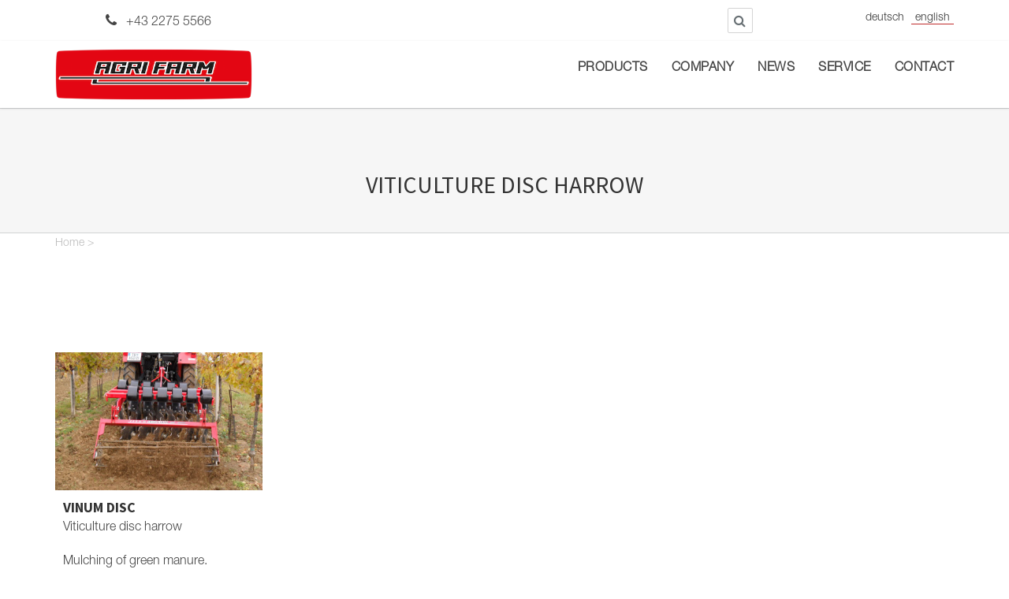

--- FILE ---
content_type: text/html; charset=UTF-8
request_url: http://www.agrifarm-maschinen.com/en/portfolio-tag/viticulture-disc-harrow/
body_size: 73254
content:
<!DOCTYPE html>
<html dir="ltr" lang="en-GB" prefix="og: https://ogp.me/ns#">
    <head>

        <meta charset="UTF-8">
        <meta http-equiv="X-UA-Compatible" content="IE=edge">
        <meta name="viewport" content="width=device-width, initial-scale=1">
        <link rel="pingback" href="http://www.agrifarm-maschinen.com/xmlrpc.php">
        <!--[if lt IE 9]>
          <script src="https://oss.maxcdn.com/html5shiv/3.7.2/html5shiv.min.js"></script>
          <script src="https://oss.maxcdn.com/respond/1.4.2/respond.min.js"></script>
        <![endif]-->
        <link rel="apple-touch-icon" href="http://www.agrifarm-maschinen.com/wp-content/uploads/Web_AF_Logo-1.png"/>

        <script type="application/ld+json">
{
  "@context": "http://schema.org",
  "@type": "Organization",
  "url": "http://www.agrifarm-maschinen.com/",
  "logo": "http://www.agrifarm-maschinen.com/wp-content/uploads/Web_AF_Logo-1.png",
  "contactPoint": [{
    "@type": "ContactPoint",
    "telephone": "+43 2275 5566",
    "contactType": "customer service",
    "availableLanguage": [
      "German",
      "English"
    ] },{
    "@type": "ContactPoint",
    "telephone": "+43 2275 5566",
    "contactType": "technical support",
    "availableLanguage": [
      "German",
      "English"
    ] },{
    "@type": "ContactPoint",
    "telephone": "+43 2275 5566",
    "contactType": "sales",
    "availableLanguage": [
      "German",
      "English"
    ] }]
}
</script>

<script type="application/ld+json">
{
  "@context": "http://schema.org",
  "@type": "Organization",
  "name": "AGRI FARM",
  "url": "http://www.agrifarm-maschinen.com/",
  "sameAs": [
    "https://www.youtube.com/channel/UCCr0QvO676788LBCb85FeWQ/featured",
    "https://www.facebook.com/AGRI-FARM-Maschinenbau-148129168083/"
  ]
}
</script>








<!-- Piwik -->
<script type="text/javascript">
  var _paq = _paq || [];
  /* tracker methods like "setCustomDimension" should be called before "trackPageView" */
  _paq.push(['trackPageView']);
  _paq.push(['enableLinkTracking']);
  (function() {
    var u="//analytics.bodenbearbeitung.at/";
    _paq.push(['setTrackerUrl', u+'piwik.php']);
    _paq.push(['setSiteId', '1']);
    var d=document, g=d.createElement('script'), s=d.getElementsByTagName('script')[0];
    g.type='text/javascript'; g.async=true; g.defer=true; g.src=u+'piwik.js'; s.parentNode.insertBefore(g,s);
  })();
</script>
<noscript><p><img src="//analytics.bodenbearbeitung.at/piwik.php?idsite=1&rec=1" style="border:0;" alt="" /></p></noscript>
<!-- End Piwik Code -->







        <title>Viticulture disc harrow - AGRI FARM</title>

		<!-- All in One SEO 4.5.2.1 - aioseo.com -->
		<meta name="robots" content="max-image-preview:large" />
		<link rel="canonical" href="http://www.agrifarm-maschinen.com/en/portfolio-tag/viticulture-disc-harrow/" />
		<meta name="generator" content="All in One SEO (AIOSEO) 4.5.2.1" />
		<script type="application/ld+json" class="aioseo-schema">
			{"@context":"https:\/\/schema.org","@graph":[{"@type":"BreadcrumbList","@id":"http:\/\/www.agrifarm-maschinen.com\/en\/portfolio-tag\/viticulture-disc-harrow\/#breadcrumblist","itemListElement":[{"@type":"ListItem","@id":"http:\/\/www.agrifarm-maschinen.com\/#listItem","position":1,"name":"Home","item":"http:\/\/www.agrifarm-maschinen.com\/","nextItem":"http:\/\/www.agrifarm-maschinen.com\/en\/portfolio-tag\/viticulture-disc-harrow\/#listItem"},{"@type":"ListItem","@id":"http:\/\/www.agrifarm-maschinen.com\/en\/portfolio-tag\/viticulture-disc-harrow\/#listItem","position":2,"name":"Viticulture disc harrow","previousItem":"http:\/\/www.agrifarm-maschinen.com\/#listItem"}]},{"@type":"CollectionPage","@id":"http:\/\/www.agrifarm-maschinen.com\/en\/portfolio-tag\/viticulture-disc-harrow\/#collectionpage","url":"http:\/\/www.agrifarm-maschinen.com\/en\/portfolio-tag\/viticulture-disc-harrow\/","name":"Viticulture disc harrow - AGRI FARM","inLanguage":"en-GB","isPartOf":{"@id":"http:\/\/www.agrifarm-maschinen.com\/#website"},"breadcrumb":{"@id":"http:\/\/www.agrifarm-maschinen.com\/en\/portfolio-tag\/viticulture-disc-harrow\/#breadcrumblist"}},{"@type":"Organization","@id":"http:\/\/www.agrifarm-maschinen.com\/#organization","name":"AGRI FARM","url":"http:\/\/www.agrifarm-maschinen.com\/","logo":{"@type":"ImageObject","url":"http:\/\/www.agrifarm-maschinen.com\/wp-content\/uploads\/cropped-Logo.png","@id":"http:\/\/www.agrifarm-maschinen.com\/en\/portfolio-tag\/viticulture-disc-harrow\/#organizationLogo","width":400,"height":104,"caption":"Agrifarm Logo"},"image":{"@id":"http:\/\/www.agrifarm-maschinen.com\/#organizationLogo"}},{"@type":"WebSite","@id":"http:\/\/www.agrifarm-maschinen.com\/#website","url":"http:\/\/www.agrifarm-maschinen.com\/","name":"AGRI FARM","description":"Bodenbearbeitungsger\u00e4te","inLanguage":"en-GB","publisher":{"@id":"http:\/\/www.agrifarm-maschinen.com\/#organization"}}]}
		</script>
		<!-- All in One SEO -->

<link rel="alternate" href="http://www.agrifarm-maschinen.com/portfolio-tag/weinbau-scheibenegge/" hreflang="de" />
<link rel="alternate" href="http://www.agrifarm-maschinen.com/en/portfolio-tag/viticulture-disc-harrow/" hreflang="en" />
<link rel='dns-prefetch' href='//netdna.bootstrapcdn.com' />
<link rel='dns-prefetch' href='//fonts.googleapis.com' />
<link rel="alternate" type="application/rss+xml" title="AGRI FARM &raquo; Feed" href="http://www.agrifarm-maschinen.com/en/feed/" />
<link rel="alternate" type="application/rss+xml" title="AGRI FARM &raquo; Comments Feed" href="http://www.agrifarm-maschinen.com/en/comments/feed/" />
<link rel="alternate" type="application/rss+xml" title="AGRI FARM &raquo; Viticulture disc harrow Tag Feed" href="http://www.agrifarm-maschinen.com/en/portfolio-tag/viticulture-disc-harrow/feed/" />
<script type="text/javascript">
/* <![CDATA[ */
window._wpemojiSettings = {"baseUrl":"https:\/\/s.w.org\/images\/core\/emoji\/14.0.0\/72x72\/","ext":".png","svgUrl":"https:\/\/s.w.org\/images\/core\/emoji\/14.0.0\/svg\/","svgExt":".svg","source":{"concatemoji":"http:\/\/www.agrifarm-maschinen.com\/wp-includes\/js\/wp-emoji-release.min.js?ver=6.4.7"}};
/*! This file is auto-generated */
!function(i,n){var o,s,e;function c(e){try{var t={supportTests:e,timestamp:(new Date).valueOf()};sessionStorage.setItem(o,JSON.stringify(t))}catch(e){}}function p(e,t,n){e.clearRect(0,0,e.canvas.width,e.canvas.height),e.fillText(t,0,0);var t=new Uint32Array(e.getImageData(0,0,e.canvas.width,e.canvas.height).data),r=(e.clearRect(0,0,e.canvas.width,e.canvas.height),e.fillText(n,0,0),new Uint32Array(e.getImageData(0,0,e.canvas.width,e.canvas.height).data));return t.every(function(e,t){return e===r[t]})}function u(e,t,n){switch(t){case"flag":return n(e,"\ud83c\udff3\ufe0f\u200d\u26a7\ufe0f","\ud83c\udff3\ufe0f\u200b\u26a7\ufe0f")?!1:!n(e,"\ud83c\uddfa\ud83c\uddf3","\ud83c\uddfa\u200b\ud83c\uddf3")&&!n(e,"\ud83c\udff4\udb40\udc67\udb40\udc62\udb40\udc65\udb40\udc6e\udb40\udc67\udb40\udc7f","\ud83c\udff4\u200b\udb40\udc67\u200b\udb40\udc62\u200b\udb40\udc65\u200b\udb40\udc6e\u200b\udb40\udc67\u200b\udb40\udc7f");case"emoji":return!n(e,"\ud83e\udef1\ud83c\udffb\u200d\ud83e\udef2\ud83c\udfff","\ud83e\udef1\ud83c\udffb\u200b\ud83e\udef2\ud83c\udfff")}return!1}function f(e,t,n){var r="undefined"!=typeof WorkerGlobalScope&&self instanceof WorkerGlobalScope?new OffscreenCanvas(300,150):i.createElement("canvas"),a=r.getContext("2d",{willReadFrequently:!0}),o=(a.textBaseline="top",a.font="600 32px Arial",{});return e.forEach(function(e){o[e]=t(a,e,n)}),o}function t(e){var t=i.createElement("script");t.src=e,t.defer=!0,i.head.appendChild(t)}"undefined"!=typeof Promise&&(o="wpEmojiSettingsSupports",s=["flag","emoji"],n.supports={everything:!0,everythingExceptFlag:!0},e=new Promise(function(e){i.addEventListener("DOMContentLoaded",e,{once:!0})}),new Promise(function(t){var n=function(){try{var e=JSON.parse(sessionStorage.getItem(o));if("object"==typeof e&&"number"==typeof e.timestamp&&(new Date).valueOf()<e.timestamp+604800&&"object"==typeof e.supportTests)return e.supportTests}catch(e){}return null}();if(!n){if("undefined"!=typeof Worker&&"undefined"!=typeof OffscreenCanvas&&"undefined"!=typeof URL&&URL.createObjectURL&&"undefined"!=typeof Blob)try{var e="postMessage("+f.toString()+"("+[JSON.stringify(s),u.toString(),p.toString()].join(",")+"));",r=new Blob([e],{type:"text/javascript"}),a=new Worker(URL.createObjectURL(r),{name:"wpTestEmojiSupports"});return void(a.onmessage=function(e){c(n=e.data),a.terminate(),t(n)})}catch(e){}c(n=f(s,u,p))}t(n)}).then(function(e){for(var t in e)n.supports[t]=e[t],n.supports.everything=n.supports.everything&&n.supports[t],"flag"!==t&&(n.supports.everythingExceptFlag=n.supports.everythingExceptFlag&&n.supports[t]);n.supports.everythingExceptFlag=n.supports.everythingExceptFlag&&!n.supports.flag,n.DOMReady=!1,n.readyCallback=function(){n.DOMReady=!0}}).then(function(){return e}).then(function(){var e;n.supports.everything||(n.readyCallback(),(e=n.source||{}).concatemoji?t(e.concatemoji):e.wpemoji&&e.twemoji&&(t(e.twemoji),t(e.wpemoji)))}))}((window,document),window._wpemojiSettings);
/* ]]> */
</script>
<style id='wp-emoji-styles-inline-css' type='text/css'>

	img.wp-smiley, img.emoji {
		display: inline !important;
		border: none !important;
		box-shadow: none !important;
		height: 1em !important;
		width: 1em !important;
		margin: 0 0.07em !important;
		vertical-align: -0.1em !important;
		background: none !important;
		padding: 0 !important;
	}
</style>
<link rel='stylesheet' id='wp-block-library-css' href='http://www.agrifarm-maschinen.com/wp-includes/css/dist/block-library/style.min.css?ver=6.4.7' type='text/css' media='all' />
<link rel='stylesheet' id='bb-tcs-editor-style-shared-css' href='http://www.agrifarm-maschinen.com/wp-content/format_tinycmeeditor-style-shared.css' type='text/css' media='all' />
<style id='classic-theme-styles-inline-css' type='text/css'>
/*! This file is auto-generated */
.wp-block-button__link{color:#fff;background-color:#32373c;border-radius:9999px;box-shadow:none;text-decoration:none;padding:calc(.667em + 2px) calc(1.333em + 2px);font-size:1.125em}.wp-block-file__button{background:#32373c;color:#fff;text-decoration:none}
</style>
<style id='global-styles-inline-css' type='text/css'>
body{--wp--preset--color--black: #000000;--wp--preset--color--cyan-bluish-gray: #abb8c3;--wp--preset--color--white: #ffffff;--wp--preset--color--pale-pink: #f78da7;--wp--preset--color--vivid-red: #cf2e2e;--wp--preset--color--luminous-vivid-orange: #ff6900;--wp--preset--color--luminous-vivid-amber: #fcb900;--wp--preset--color--light-green-cyan: #7bdcb5;--wp--preset--color--vivid-green-cyan: #00d084;--wp--preset--color--pale-cyan-blue: #8ed1fc;--wp--preset--color--vivid-cyan-blue: #0693e3;--wp--preset--color--vivid-purple: #9b51e0;--wp--preset--gradient--vivid-cyan-blue-to-vivid-purple: linear-gradient(135deg,rgba(6,147,227,1) 0%,rgb(155,81,224) 100%);--wp--preset--gradient--light-green-cyan-to-vivid-green-cyan: linear-gradient(135deg,rgb(122,220,180) 0%,rgb(0,208,130) 100%);--wp--preset--gradient--luminous-vivid-amber-to-luminous-vivid-orange: linear-gradient(135deg,rgba(252,185,0,1) 0%,rgba(255,105,0,1) 100%);--wp--preset--gradient--luminous-vivid-orange-to-vivid-red: linear-gradient(135deg,rgba(255,105,0,1) 0%,rgb(207,46,46) 100%);--wp--preset--gradient--very-light-gray-to-cyan-bluish-gray: linear-gradient(135deg,rgb(238,238,238) 0%,rgb(169,184,195) 100%);--wp--preset--gradient--cool-to-warm-spectrum: linear-gradient(135deg,rgb(74,234,220) 0%,rgb(151,120,209) 20%,rgb(207,42,186) 40%,rgb(238,44,130) 60%,rgb(251,105,98) 80%,rgb(254,248,76) 100%);--wp--preset--gradient--blush-light-purple: linear-gradient(135deg,rgb(255,206,236) 0%,rgb(152,150,240) 100%);--wp--preset--gradient--blush-bordeaux: linear-gradient(135deg,rgb(254,205,165) 0%,rgb(254,45,45) 50%,rgb(107,0,62) 100%);--wp--preset--gradient--luminous-dusk: linear-gradient(135deg,rgb(255,203,112) 0%,rgb(199,81,192) 50%,rgb(65,88,208) 100%);--wp--preset--gradient--pale-ocean: linear-gradient(135deg,rgb(255,245,203) 0%,rgb(182,227,212) 50%,rgb(51,167,181) 100%);--wp--preset--gradient--electric-grass: linear-gradient(135deg,rgb(202,248,128) 0%,rgb(113,206,126) 100%);--wp--preset--gradient--midnight: linear-gradient(135deg,rgb(2,3,129) 0%,rgb(40,116,252) 100%);--wp--preset--font-size--small: 13px;--wp--preset--font-size--medium: 20px;--wp--preset--font-size--large: 36px;--wp--preset--font-size--x-large: 42px;--wp--preset--spacing--20: 0.44rem;--wp--preset--spacing--30: 0.67rem;--wp--preset--spacing--40: 1rem;--wp--preset--spacing--50: 1.5rem;--wp--preset--spacing--60: 2.25rem;--wp--preset--spacing--70: 3.38rem;--wp--preset--spacing--80: 5.06rem;--wp--preset--shadow--natural: 6px 6px 9px rgba(0, 0, 0, 0.2);--wp--preset--shadow--deep: 12px 12px 50px rgba(0, 0, 0, 0.4);--wp--preset--shadow--sharp: 6px 6px 0px rgba(0, 0, 0, 0.2);--wp--preset--shadow--outlined: 6px 6px 0px -3px rgba(255, 255, 255, 1), 6px 6px rgba(0, 0, 0, 1);--wp--preset--shadow--crisp: 6px 6px 0px rgba(0, 0, 0, 1);}:where(.is-layout-flex){gap: 0.5em;}:where(.is-layout-grid){gap: 0.5em;}body .is-layout-flow > .alignleft{float: left;margin-inline-start: 0;margin-inline-end: 2em;}body .is-layout-flow > .alignright{float: right;margin-inline-start: 2em;margin-inline-end: 0;}body .is-layout-flow > .aligncenter{margin-left: auto !important;margin-right: auto !important;}body .is-layout-constrained > .alignleft{float: left;margin-inline-start: 0;margin-inline-end: 2em;}body .is-layout-constrained > .alignright{float: right;margin-inline-start: 2em;margin-inline-end: 0;}body .is-layout-constrained > .aligncenter{margin-left: auto !important;margin-right: auto !important;}body .is-layout-constrained > :where(:not(.alignleft):not(.alignright):not(.alignfull)){max-width: var(--wp--style--global--content-size);margin-left: auto !important;margin-right: auto !important;}body .is-layout-constrained > .alignwide{max-width: var(--wp--style--global--wide-size);}body .is-layout-flex{display: flex;}body .is-layout-flex{flex-wrap: wrap;align-items: center;}body .is-layout-flex > *{margin: 0;}body .is-layout-grid{display: grid;}body .is-layout-grid > *{margin: 0;}:where(.wp-block-columns.is-layout-flex){gap: 2em;}:where(.wp-block-columns.is-layout-grid){gap: 2em;}:where(.wp-block-post-template.is-layout-flex){gap: 1.25em;}:where(.wp-block-post-template.is-layout-grid){gap: 1.25em;}.has-black-color{color: var(--wp--preset--color--black) !important;}.has-cyan-bluish-gray-color{color: var(--wp--preset--color--cyan-bluish-gray) !important;}.has-white-color{color: var(--wp--preset--color--white) !important;}.has-pale-pink-color{color: var(--wp--preset--color--pale-pink) !important;}.has-vivid-red-color{color: var(--wp--preset--color--vivid-red) !important;}.has-luminous-vivid-orange-color{color: var(--wp--preset--color--luminous-vivid-orange) !important;}.has-luminous-vivid-amber-color{color: var(--wp--preset--color--luminous-vivid-amber) !important;}.has-light-green-cyan-color{color: var(--wp--preset--color--light-green-cyan) !important;}.has-vivid-green-cyan-color{color: var(--wp--preset--color--vivid-green-cyan) !important;}.has-pale-cyan-blue-color{color: var(--wp--preset--color--pale-cyan-blue) !important;}.has-vivid-cyan-blue-color{color: var(--wp--preset--color--vivid-cyan-blue) !important;}.has-vivid-purple-color{color: var(--wp--preset--color--vivid-purple) !important;}.has-black-background-color{background-color: var(--wp--preset--color--black) !important;}.has-cyan-bluish-gray-background-color{background-color: var(--wp--preset--color--cyan-bluish-gray) !important;}.has-white-background-color{background-color: var(--wp--preset--color--white) !important;}.has-pale-pink-background-color{background-color: var(--wp--preset--color--pale-pink) !important;}.has-vivid-red-background-color{background-color: var(--wp--preset--color--vivid-red) !important;}.has-luminous-vivid-orange-background-color{background-color: var(--wp--preset--color--luminous-vivid-orange) !important;}.has-luminous-vivid-amber-background-color{background-color: var(--wp--preset--color--luminous-vivid-amber) !important;}.has-light-green-cyan-background-color{background-color: var(--wp--preset--color--light-green-cyan) !important;}.has-vivid-green-cyan-background-color{background-color: var(--wp--preset--color--vivid-green-cyan) !important;}.has-pale-cyan-blue-background-color{background-color: var(--wp--preset--color--pale-cyan-blue) !important;}.has-vivid-cyan-blue-background-color{background-color: var(--wp--preset--color--vivid-cyan-blue) !important;}.has-vivid-purple-background-color{background-color: var(--wp--preset--color--vivid-purple) !important;}.has-black-border-color{border-color: var(--wp--preset--color--black) !important;}.has-cyan-bluish-gray-border-color{border-color: var(--wp--preset--color--cyan-bluish-gray) !important;}.has-white-border-color{border-color: var(--wp--preset--color--white) !important;}.has-pale-pink-border-color{border-color: var(--wp--preset--color--pale-pink) !important;}.has-vivid-red-border-color{border-color: var(--wp--preset--color--vivid-red) !important;}.has-luminous-vivid-orange-border-color{border-color: var(--wp--preset--color--luminous-vivid-orange) !important;}.has-luminous-vivid-amber-border-color{border-color: var(--wp--preset--color--luminous-vivid-amber) !important;}.has-light-green-cyan-border-color{border-color: var(--wp--preset--color--light-green-cyan) !important;}.has-vivid-green-cyan-border-color{border-color: var(--wp--preset--color--vivid-green-cyan) !important;}.has-pale-cyan-blue-border-color{border-color: var(--wp--preset--color--pale-cyan-blue) !important;}.has-vivid-cyan-blue-border-color{border-color: var(--wp--preset--color--vivid-cyan-blue) !important;}.has-vivid-purple-border-color{border-color: var(--wp--preset--color--vivid-purple) !important;}.has-vivid-cyan-blue-to-vivid-purple-gradient-background{background: var(--wp--preset--gradient--vivid-cyan-blue-to-vivid-purple) !important;}.has-light-green-cyan-to-vivid-green-cyan-gradient-background{background: var(--wp--preset--gradient--light-green-cyan-to-vivid-green-cyan) !important;}.has-luminous-vivid-amber-to-luminous-vivid-orange-gradient-background{background: var(--wp--preset--gradient--luminous-vivid-amber-to-luminous-vivid-orange) !important;}.has-luminous-vivid-orange-to-vivid-red-gradient-background{background: var(--wp--preset--gradient--luminous-vivid-orange-to-vivid-red) !important;}.has-very-light-gray-to-cyan-bluish-gray-gradient-background{background: var(--wp--preset--gradient--very-light-gray-to-cyan-bluish-gray) !important;}.has-cool-to-warm-spectrum-gradient-background{background: var(--wp--preset--gradient--cool-to-warm-spectrum) !important;}.has-blush-light-purple-gradient-background{background: var(--wp--preset--gradient--blush-light-purple) !important;}.has-blush-bordeaux-gradient-background{background: var(--wp--preset--gradient--blush-bordeaux) !important;}.has-luminous-dusk-gradient-background{background: var(--wp--preset--gradient--luminous-dusk) !important;}.has-pale-ocean-gradient-background{background: var(--wp--preset--gradient--pale-ocean) !important;}.has-electric-grass-gradient-background{background: var(--wp--preset--gradient--electric-grass) !important;}.has-midnight-gradient-background{background: var(--wp--preset--gradient--midnight) !important;}.has-small-font-size{font-size: var(--wp--preset--font-size--small) !important;}.has-medium-font-size{font-size: var(--wp--preset--font-size--medium) !important;}.has-large-font-size{font-size: var(--wp--preset--font-size--large) !important;}.has-x-large-font-size{font-size: var(--wp--preset--font-size--x-large) !important;}
.wp-block-navigation a:where(:not(.wp-element-button)){color: inherit;}
:where(.wp-block-post-template.is-layout-flex){gap: 1.25em;}:where(.wp-block-post-template.is-layout-grid){gap: 1.25em;}
:where(.wp-block-columns.is-layout-flex){gap: 2em;}:where(.wp-block-columns.is-layout-grid){gap: 2em;}
.wp-block-pullquote{font-size: 1.5em;line-height: 1.6;}
</style>
<link rel='stylesheet' id='contact-form-7-css' href='http://www.agrifarm-maschinen.com/wp-content/plugins/contact-form-7/includes/css/styles.css?ver=5.8.4' type='text/css' media='all' />
<link rel='stylesheet' id='everlightbox-css' href='http://www.agrifarm-maschinen.com/wp-content/plugins/everlightbox/public/css/everlightbox.css?ver=1.2.0' type='text/css' media='all' />
<link rel='stylesheet' id='finalTilesGallery_stylesheet-css' href='http://www.agrifarm-maschinen.com/wp-content/plugins/final-tiles-gallery/scripts/ftg.css?ver=3.2.7' type='text/css' media='all' />
<link rel='stylesheet' id='fontawesome_stylesheet-css' href='//netdna.bootstrapcdn.com/font-awesome/4.1.0/css/font-awesome.css?ver=6.4.7' type='text/css' media='all' />
<link rel='stylesheet' id='slick-css' href='http://www.agrifarm-maschinen.com/wp-content/plugins/post-carousel-pro/assets/css/slick.css?ver=20170915' type='text/css' media='all' />
<link rel='stylesheet' id='font-awesome-css' href='http://www.agrifarm-maschinen.com/wp-content/plugins/post-carousel-pro/assets/css/font-awesome.min.css?ver=20170915' type='text/css' media='all' />
<link rel='stylesheet' id='sp-pcp-magnific-popup-css' href='http://www.agrifarm-maschinen.com/wp-content/plugins/post-carousel-pro/assets/css/magnific-popup.css?ver=20170915' type='text/css' media='all' />
<link rel='stylesheet' id='sp-pcp-style-css' href='http://www.agrifarm-maschinen.com/wp-content/plugins/post-carousel-pro/assets/css/style.css?ver=20170915' type='text/css' media='all' />
<link rel='stylesheet' id='sp-pcp-responsive-css' href='http://www.agrifarm-maschinen.com/wp-content/plugins/post-carousel-pro/assets/css/responsive.css?ver=20170915' type='text/css' media='all' />
<link rel='stylesheet' id='pfp-fontawsome-css' href='http://www.agrifarm-maschinen.com/wp-content/plugins/tlp-portfolio-pro/assets/vendor/font-awesome/css/font-awesome.min.css?ver=1768868940' type='text/css' media='all' />
<link rel='stylesheet' id='pfp-flex-slider-css' href='http://www.agrifarm-maschinen.com/wp-content/plugins/tlp-portfolio-pro/assets/vendor/FlexSlider/flexslider.css?ver=1768868940' type='text/css' media='all' />
<link rel='stylesheet' id='pfp-css' href='http://www.agrifarm-maschinen.com/wp-content/plugins/tlp-portfolio-pro/assets/css/tlpportfolio.css?ver=1768868940' type='text/css' media='all' />
<link rel='stylesheet' id='wpsp-style-css' href='http://www.agrifarm-maschinen.com/wp-content/plugins/woo-product-slider-pro/assets/css/style.css?ver=20170801' type='text/css' media='all' />
<link rel='stylesheet' id='woocommerce-layout-css' href='http://www.agrifarm-maschinen.com/wp-content/plugins/woocommerce/assets/css/woocommerce-layout.css?ver=8.4.0' type='text/css' media='all' />
<link rel='stylesheet' id='woocommerce-smallscreen-css' href='http://www.agrifarm-maschinen.com/wp-content/plugins/woocommerce/assets/css/woocommerce-smallscreen.css?ver=8.4.0' type='text/css' media='only screen and (max-width: 768px)' />
<link rel='stylesheet' id='woocommerce-general-css' href='http://www.agrifarm-maschinen.com/wp-content/plugins/woocommerce/assets/css/woocommerce.css?ver=8.4.0' type='text/css' media='all' />
<style id='woocommerce-inline-inline-css' type='text/css'>
.woocommerce form .form-row .required { visibility: visible; }
</style>
<link rel='stylesheet' id='wp-pagenavi-css' href='http://www.agrifarm-maschinen.com/wp-content/plugins/wp-pagenavi/pagenavi-css.css?ver=2.70' type='text/css' media='all' />
<link rel='stylesheet' id='bootstrap-css' href='http://www.agrifarm-maschinen.com/wp-content/themes/assan/bootstrap/css/bootstrap.min.css?ver=3.3.6' type='text/css' media='all' />
<link rel='stylesheet' id='font-Source-Sans-Pro-css' href='https://fonts.googleapis.com/css?family=Source+Sans+Pro%3A400%2C200%2C300%2C300italic%2C400italic%2C600%2C700%2C900&#038;ver=6.4.7' type='text/css' media='all' />
<link rel='stylesheet' id='af_font-css' href='http://www.agrifarm-maschinen.com/wp-content/themes/assan/af_font/style.css?ver=6.4.7' type='text/css' media='all' />
<link rel='stylesheet' id='flexslider-css' href='http://www.agrifarm-maschinen.com/wp-content/themes/assan/css/flexslider.css?ver=6.4.7' type='text/css' media='all' />
<link rel='stylesheet' id='animate-css' href='http://www.agrifarm-maschinen.com/wp-content/themes/assan/css/animate.css?ver=6.4.7' type='text/css' media='all' />
<link rel='stylesheet' id='owl.carousel-css' href='http://www.agrifarm-maschinen.com/wp-content/themes/assan/css/owl.carousel.css?ver=6.4.7' type='text/css' media='all' />
<link rel='stylesheet' id='owl.theme-css' href='http://www.agrifarm-maschinen.com/wp-content/themes/assan/css/owl.theme.css?ver=6.4.7' type='text/css' media='all' />
<link rel='stylesheet' id='magnific-popup-css' href='http://www.agrifarm-maschinen.com/wp-content/themes/assan/css/magnific-popup.css?ver=6.4.7' type='text/css' media='all' />
<link rel='stylesheet' id='assan-main-style-css' href='http://www.agrifarm-maschinen.com/wp-content/themes/assan/css/styles.css?ver=6.4.7' type='text/css' media='all' />
<link rel='stylesheet' id='assan-style-css' href='http://www.agrifarm-maschinen.com/wp-content/themes/assan/style.css?ver=6.4.7' type='text/css' media='all' />
<style id='assan-style-inline-css' type='text/css'>
a:hover,a:focus,
        .colored-text,
        .navbar-default .navbar-nav>.current-menu-item>a,
        .navbar-default .navbar-nav>.current-menu-parent>a,
        .navbar-default .navbar-nav>.current-menu-item>a:hover,
        .navbar-default .navbar-nav>.current-menu-item>a:focus,
        .navbar-default .navbar-nav > .open > a,
        .navbar-default .navbar-nav > .open > a:hover,
        .navbar-default .navbar-nav > .open > a:focus,
        .navbar-default .navbar-nav > li > a:hover,
        .top-bar-light .top-dark-right li a:hover,
        .nav.mega-vertical-nav li a:hover ,
        .mega-contact i ,
        .navbar-inverse .navbar-nav>.current-menu-item>a,
        .navbar-inverse .navbar-nav>.current-menu-parent>a,
        .navbar-inverse .navbar-nav>.current-menu-item>a:hover,
        .navbar-inverse .navbar-nav>.current-menu-item>a:focus,
        .navbar-inverse .navbar-nav > .open > a,
        .navbar-inverse .navbar-nav > .open > a:hover,
        .navbar-inverse .navbar-nav > .open > a:focus,
        .navbar-inverse .navbar-nav > li > a:hover,
        .footer-col a:hover,.footer-col .popular-desc h5 a:hover,
        .contact a:hover ,
        #footer-option .contact a:hover ,
        .tweet ul li:before,
        .tweet li a:hover,
        .footer-light-1 .footer-col a:hover,
        .footer-light-1 footer-col .popular-desc h5 a:hover,
        .footer-light-1 .info li i,
        .typed-cursor,
        .typed-text .element ,
        .service-box i ,
        .special-feature i ,
        .service-ico i,
        .service-text a,
        .timeline > li > .timeline-badge i:hover ,
        .testimonials h4 i,
        .testimonials p ,
        .testi-slide i,
        .panel-title i ,
        .facts-in h3 i,
        .highlight-list li i,
        .pricing-simple ul li i,
        .me-hobbies h4 i,
        .services-me li i ,
        p.dropcap:first-letter,
        .sidebar-box li a:hover ,
        .popular-desc h5 a:hover,
        .panel-group .panel-heading a,
        .panel-ico:after,
        .panel-ico.collapsed,        
        .latest-tweets .tweet li a,
        .side-nav li a.active ,
        .results-box h3 a,
        .link-ul li a:hover,
        .results-sidebar-box ul li a:hover,
        .dropdown-login-box h4 em,
        .dropdown-login-box p a,
        .dropdown-login-box p a:hover,
        .dark-header.navbar .dropdown-menu li a:hover,
        .intro-text-1 h4 strong,
        .work-wrap .img-overlay .inner-overlay h2,
        .img-icon-overlay p a:hover ,
        .cube-masonry .cbp-l-filters-alignCenter .cbp-filter-item.cbp-filter-item-active,
        .cube-masonry .cbp-l-filters-alignCenter .cbp-filter-item:hover,
        .new-label,
        ul.list-icon li:before,
        .pagination>li>a:focus,
        .pagination>li>a:hover,
        .pagination>li>span:focus,
        .pagination>li>span:hover,
        .btn-link, .btn-link:active, .btn-link:focus, .btn-link:hover,
        .screen-reader-text:focus{color:#bf2d2d;}.badge,
        .btn-theme-dark:hover,
        .carousel-item-content h1,
        .main-flex-slider .flex-control-paging li a.flex-active,
        .services-box-icon i,
        .service-box:hover i,
        .blue-bg,
        .progress-bar ,
        .quote.green blockquote,
        .popular .ribbon,
        .tagcloud a:hover ,
        #cta-1 ,
        .nav-tabs > li.active > a, .nav-tabs > li.active > a:focus, .nav-tabs > li.active > a:hover ,
        .pagination > .active > a,
        .pagination > .active > span,
        .pagination > .active > a:hover,
        .pagination > .active > span:hover,
        .pagination > .active > a:focus,
        .pagination > .active > span:focus,
        .step:hover .icon-square i,
        .event-box .time,
        .portfolio-cube .cbp-l-caption-buttonLeft, .portfolio-cube .cbp-l-caption-buttonRight,
        .portfolio-cube .cbp-l-caption-buttonLeft:hover, .portfolio-cube .cbp-l-caption-buttonRight:hover,
        .tp-caption.Gym-Button, .Gym-Button,
        .page-template-one-page .contact-info i,
        #back-to-top a,.full-width-section{background-color: #bf2d2d;}.f2-work li a:hover img,
            .testi-slide .flex-control-paging li a.flex-active,
            .login-regiter-tabs .nav-tabs > li > a:hover,
            .work-wrap .img-overlay .inner-overlay a,
            .work-wrap .img-overlay .inner-overlay a i{border-color: #bf2d2d;}.btn-theme-bg,.border-theme:hover,
            .cube-masonry .cbp-l-filters-alignRight .cbp-filter-item.cbp-filter-item-active,
            .portfolio-cube .cbp-l-filters-button .cbp-filter-item.cbp-filter-item-active{background-color: #bf2d2d;border-color: #bf2d2d;}.border-theme,.colored-boxed.green i,.filter li a.active ,.filter li a:hover {border-color:#bf2d2d;color:#bf2d2d;}.quote.green blockquote:before {border-top-color: #bf2d2d;}.purchase-sec,.owl-theme .owl-controls .owl-page span,
            .panel-primary .panel-heading,
            .tabs .nav-tabs li.active a:after,
            .featured-work .owl-theme .owl-controls .owl-buttons div,
            .fun-facts-bg,
            .cube-masonry .cbp-l-filters-alignRight .cbp-filter-counter,
            .pace .pace-progress{background: #bf2d2d;}.login-regiter-tabs .nav-tabs > li.active > a,
        .login-regiter-tabs .nav-tabs > li.active > a:hover,
        .login-regiter-tabs .nav-tabs > li.active > a:focus {border-bottom-color: #bf2d2d;background-color: #bf2d2d;border-color: #bf2d2d;}.cube-masonry .cbp-l-filters-alignRight .cbp-filter-counter:before  {border-top-color: #bf2d2d;}.pace .pace-progress-inner {box-shadow: 0 0 10px #bf2d2d, 0 0 5px #bf2d2d;}.pace .pace-activity {border-top-color: #bf2d2d;border-left-color: #bf2d2d;}.owl-theme .owl-controls .owl-page span{background: #bf2d2d !important;}.tabs .nav-tabs li.active a{background: #fff;color: #bf2d2d;}
</style>
<link rel='stylesheet' id='assan-shop-style-css' href='http://www.agrifarm-maschinen.com/wp-content/themes/assan/css/shop-style.css?ver=6.4.7' type='text/css' media='all' />
<style id='assan-shop-style-inline-css' type='text/css'>
.woocommerce ul.products li.product .product-info a:hover h3,
        .woocommerce div.product p.price,
        .woocommerce div.product span.price,
        .woocommerce .woocommerce-shipping-calculator .shipping-calculator-button::before,
        .woocommerce .woocommerce-shipping-calculator .shipping-calculator-button:hover,
        .woocommerce .shop-pre-footer ul.product_list_widget li a:hover,
        .woocommerce .shop-pre-footer ul.product_list_widget li a:focus,
        .woocommerce .layout-switcher .toggleGrid.toggle-active,
        .woocommerce .layout-switcher .toggleList.toggle-active,
        .woocommerce .woocommerce-info:before,
        .woocommerce-MyAccount-navigation li a:hover,
        .woocommerce-MyAccount-navigation li:hover > a:after,
        .woocommerce-MyAccount-navigation li.is-active a,
        .woocommerce-MyAccount-navigation li.is-active > a:after{color: #bf2d2d;}.woocommerce .product-atcard a.button.added, 
        .woocommerce .product-atcard a.button.loading,
        .woocommerce .woocommerce-message,
        p.demo_store,
        .woocommerce ul.products li.product .onsale{background: #bf2d2d;}.woocommerce nav.woocommerce-pagination ul li a:focus,
            .woocommerce nav.woocommerce-pagination ul li a:hover{border-color: #bf2d2d;}.woocommerce div.product .woocommerce-tabs ul.tabs li.active{border-top: 2px solid #bf2d2d;}.woocommerce .products a.compare:hover:before,
        .woocommerce .product a.compare:hover:before,
        .yith-wcwl-add-to-wishlist a:hover:before{border-color: #bf2d2d;color: #bf2d2d;}.woocommerce .products a.compare:hover:before,
        .woocommerce .product a.compare:hover:before,
        .woocommerce .single_add_to_cart_button.button.alt:hover,
        .woocommerce .single_variation_wrap .single_add_to_cart_button.button.button.alt:hover{border-color: #bf2d2d;color: #bf2d2d;}.woocommerce .woocommerce-info,.woocommerce-checkout h3#order_review_heading{border-top-color: #bf2d2d;}.widget_product_search .woocommerce-product-search input[type=submit]{background-color: #bf2d2d;border:1px solid #bf2d2d; }.woocommerce .widget_price_filter .price_slider_wrapper .ui-widget-content,
        .woocommerce .widget_price_filter .ui-slider .ui-slider-range,
        .woocommerce .widget_price_filter .ui-slider .ui-slider-handle{background-color: #bf2d2d;}.woocommerce #respond input#submit.disabled,
        .woocommerce #respond input#submit:disabled,
        .woocommerce #respond input#submit:disabled[disabled],
        .woocommerce a.button.disabled, .woocommerce a.button:disabled,
        .woocommerce a.button:disabled[disabled],
        .woocommerce button.button.disabled,
        .woocommerce button.button:disabled,
        .woocommerce button.button:disabled[disabled],
        .woocommerce input.button.disabled,
        .woocommerce input.button:disabled,
        .woocommerce input.button:disabled[disabled],
        .woocommerce #respond input#submit.alt,
        .woocommerce a.button.alt,
        .woocommerce button.button.alt,
        .woocommerce input.button.alt,
        .woocommerce .single_variation_wrap .button.button.alt,
        .woocommerce #respond input#submit,
        .woocommerce a.button,
        .woocommerce button.button,
        .woocommerce input.button,.shop-newsletter{background-color: #bf2d2d;}
</style>
<link rel='stylesheet' id='newsletter-css' href='http://www.agrifarm-maschinen.com/wp-content/plugins/newsletter/style.css?ver=8.0.6' type='text/css' media='all' />
<script type="text/javascript" src="http://www.agrifarm-maschinen.com/wp-includes/js/jquery/jquery.min.js?ver=3.7.1" id="jquery-core-js"></script>
<script type="text/javascript" src="http://www.agrifarm-maschinen.com/wp-includes/js/jquery/jquery-migrate.min.js?ver=3.4.1" id="jquery-migrate-js"></script>
<script type="text/javascript" src="http://www.agrifarm-maschinen.com/wp-content/plugins/revslider/public/assets/js/rbtools.min.js?ver=6.6.18" async id="tp-tools-js"></script>
<script type="text/javascript" src="http://www.agrifarm-maschinen.com/wp-content/plugins/revslider/public/assets/js/rs6.min.js?ver=6.6.18" async id="revmin-js"></script>
<script type="text/javascript" src="http://www.agrifarm-maschinen.com/wp-content/plugins/woocommerce/assets/js/jquery-blockui/jquery.blockUI.min.js?ver=2.7.0-wc.8.4.0" id="jquery-blockui-js" defer="defer" data-wp-strategy="defer"></script>
<script type="text/javascript" id="wc-add-to-cart-js-extra">
/* <![CDATA[ */
var wc_add_to_cart_params = {"ajax_url":"\/wp-admin\/admin-ajax.php","wc_ajax_url":"\/?wc-ajax=%%endpoint%%","i18n_view_cart":"View basket","cart_url":"http:\/\/www.agrifarm-maschinen.com","is_cart":"","cart_redirect_after_add":"no"};
/* ]]> */
</script>
<script type="text/javascript" src="http://www.agrifarm-maschinen.com/wp-content/plugins/woocommerce/assets/js/frontend/add-to-cart.min.js?ver=8.4.0" id="wc-add-to-cart-js" defer="defer" data-wp-strategy="defer"></script>
<script type="text/javascript" src="http://www.agrifarm-maschinen.com/wp-content/plugins/woocommerce/assets/js/js-cookie/js.cookie.min.js?ver=2.1.4-wc.8.4.0" id="js-cookie-js" defer="defer" data-wp-strategy="defer"></script>
<script type="text/javascript" id="woocommerce-js-extra">
/* <![CDATA[ */
var woocommerce_params = {"ajax_url":"\/wp-admin\/admin-ajax.php","wc_ajax_url":"\/?wc-ajax=%%endpoint%%"};
/* ]]> */
</script>
<script type="text/javascript" src="http://www.agrifarm-maschinen.com/wp-content/plugins/woocommerce/assets/js/frontend/woocommerce.min.js?ver=8.4.0" id="woocommerce-js" defer="defer" data-wp-strategy="defer"></script>
<link rel="https://api.w.org/" href="http://www.agrifarm-maschinen.com/wp-json/" /><link rel="EditURI" type="application/rsd+xml" title="RSD" href="http://www.agrifarm-maschinen.com/xmlrpc.php?rsd" />
<meta name="generator" content="WordPress 6.4.7" />
<meta name="generator" content="WooCommerce 8.4.0" />
<!-- start Simple Custom CSS and JS -->
<style type="text/css">
/* Add your CSS code here.
                     
For example:
.example {
    color: red;
}

For brushing up on your CSS knowledge, check out http://www.w3schools.com/css/css_syntax.asp

End of comment */ 

</style>
<!-- end Simple Custom CSS and JS -->
<!-- start Simple Custom CSS and JS -->
<style type="text/css">
/* Add your CSS code here.
                     
For example:
.example {
    color: red;
}

For brushing up on your CSS knowledge, check out http://www.w3schools.com/css/css_syntax.asp

End of comment */ 

li a.active {
    background-color: #4CAF50;
    color: white;
}
.single .post-thumbnail img {display:none;}
</style>
<!-- end Simple Custom CSS and JS -->
		<style>
			@font-face {
				font-family: "everlightbox-icons";
				src: url("http://www.agrifarm-maschinen.com/wp-content/plugins/everlightbox/public/css/fonts/everlightbox-icons.eot");
				src: url("http://www.agrifarm-maschinen.com/wp-content/plugins/everlightbox/public/css/fonts/everlightbox-icons.eot?#iefix") format("embedded-opentype"),
				url("http://www.agrifarm-maschinen.com/wp-content/plugins/everlightbox/public/css/fonts/everlightbox-icons.woff") format("woff"),
				url("http://www.agrifarm-maschinen.com/wp-content/plugins/everlightbox/public/css/fonts/everlightbox-icons.ttf") format("truetype"),
				url("http://www.agrifarm-maschinen.com/wp-content/plugins/everlightbox/public/css/fonts/everlightbox-icons.svg#everlightbox-icons") format("svg");
				font-weight: normal;
				font-style: normal;

			}
			#everlightbox-slider .slide img,
			#everlightbox-slider .slide .everlightbox-video-container,
			#everlightbox-slider .slide .everlightbox-inline-container {
				max-width: calc(90% - 15px);
				max-height: calc(90% - 15px);
			}

			
			#everlightbox-slider .everlightbox-comments, 
			#everlightbox-slider .slide .everlightbox-button {
				font-size: 15px;
			}


						#everlightbox-slider .slide img {
				border-radius:4px;
			}
					</style>
		<script>
			var __everlightbox_conf = {
				facebookIcon: true,
				twitterIcon: true,
				pinterestIcon: false,
				houzzIcon: false,
				googleplusIcon: false,
				tumblrIcon: false,
				facebookLike: true,
				downloadIcon: false,
				fullscreenIcon: false,
				keyboard: !false,
				loopAtEnd: false,
				closeBg: false,
				anchorButtonsToEdges: false,
				facebookComments: false,
				facebookCommentCount: false			};
		</script>
		<style  type='text/css'></style>	<noscript><style>.woocommerce-product-gallery{ opacity: 1 !important; }</style></noscript>
	<style type="text/css">.recentcomments a{display:inline !important;padding:0 !important;margin:0 !important;}</style><meta name="generator" content="Powered by Slider Revolution 6.6.18 - responsive, Mobile-Friendly Slider Plugin for WordPress with comfortable drag and drop interface." />
<link rel="icon" href="http://www.agrifarm-maschinen.com/wp-content/uploads/cropped-Web_AF_Logo-2-32x32.png" sizes="32x32" />
<link rel="icon" href="http://www.agrifarm-maschinen.com/wp-content/uploads/cropped-Web_AF_Logo-2-192x192.png" sizes="192x192" />
<link rel="apple-touch-icon" href="http://www.agrifarm-maschinen.com/wp-content/uploads/cropped-Web_AF_Logo-2-180x180.png" />
<meta name="msapplication-TileImage" content="http://www.agrifarm-maschinen.com/wp-content/uploads/cropped-Web_AF_Logo-2-270x270.png" />
<script>function setREVStartSize(e){
			//window.requestAnimationFrame(function() {
				window.RSIW = window.RSIW===undefined ? window.innerWidth : window.RSIW;
				window.RSIH = window.RSIH===undefined ? window.innerHeight : window.RSIH;
				try {
					var pw = document.getElementById(e.c).parentNode.offsetWidth,
						newh;
					pw = pw===0 || isNaN(pw) || (e.l=="fullwidth" || e.layout=="fullwidth") ? window.RSIW : pw;
					e.tabw = e.tabw===undefined ? 0 : parseInt(e.tabw);
					e.thumbw = e.thumbw===undefined ? 0 : parseInt(e.thumbw);
					e.tabh = e.tabh===undefined ? 0 : parseInt(e.tabh);
					e.thumbh = e.thumbh===undefined ? 0 : parseInt(e.thumbh);
					e.tabhide = e.tabhide===undefined ? 0 : parseInt(e.tabhide);
					e.thumbhide = e.thumbhide===undefined ? 0 : parseInt(e.thumbhide);
					e.mh = e.mh===undefined || e.mh=="" || e.mh==="auto" ? 0 : parseInt(e.mh,0);
					if(e.layout==="fullscreen" || e.l==="fullscreen")
						newh = Math.max(e.mh,window.RSIH);
					else{
						e.gw = Array.isArray(e.gw) ? e.gw : [e.gw];
						for (var i in e.rl) if (e.gw[i]===undefined || e.gw[i]===0) e.gw[i] = e.gw[i-1];
						e.gh = e.el===undefined || e.el==="" || (Array.isArray(e.el) && e.el.length==0)? e.gh : e.el;
						e.gh = Array.isArray(e.gh) ? e.gh : [e.gh];
						for (var i in e.rl) if (e.gh[i]===undefined || e.gh[i]===0) e.gh[i] = e.gh[i-1];
											
						var nl = new Array(e.rl.length),
							ix = 0,
							sl;
						e.tabw = e.tabhide>=pw ? 0 : e.tabw;
						e.thumbw = e.thumbhide>=pw ? 0 : e.thumbw;
						e.tabh = e.tabhide>=pw ? 0 : e.tabh;
						e.thumbh = e.thumbhide>=pw ? 0 : e.thumbh;
						for (var i in e.rl) nl[i] = e.rl[i]<window.RSIW ? 0 : e.rl[i];
						sl = nl[0];
						for (var i in nl) if (sl>nl[i] && nl[i]>0) { sl = nl[i]; ix=i;}
						var m = pw>(e.gw[ix]+e.tabw+e.thumbw) ? 1 : (pw-(e.tabw+e.thumbw)) / (e.gw[ix]);
						newh =  (e.gh[ix] * m) + (e.tabh + e.thumbh);
					}
					var el = document.getElementById(e.c);
					if (el!==null && el) el.style.height = newh+"px";
					el = document.getElementById(e.c+"_wrapper");
					if (el!==null && el) {
						el.style.height = newh+"px";
						el.style.display = "block";
					}
				} catch(e){
					console.log("Failure at Presize of Slider:" + e)
				}
			//});
		  };</script>




    </head>
    <body class="archive tax-portfolio-tag term-viticulture-disc-harrow term-436 wp-custom-logo theme-assan woocommerce-no-js">



        <div class="wrapper">
            <!-- Global site tag (gtag.js) - Google Analytics -->
<script async src="https://www.googletagmanager.com/gtag/js?id=UA-111343458-1"></script>
<script>
  window.dataLayer = window.dataLayer || [];
  function gtag(){dataLayer.push(arguments);}
  gtag('js', new Date());

  gtag('config', 'UA-111343458-1');
</script>



    <div class="top-bar-light" id="top-bar">
        <div class="container">
            <div class="row">
                <div class="col-sm-3 text-center">
                  <div class="divide10"></div>

                  <p style="font-size:16px"><i class="fa fa-phone" style="font-size:18px"></i>&nbsp;&nbsp;&nbsp;+43 2275 5566<br></p>

                </div>
                <div class="col-sm-2 hidden-xs">
                </div>

                <div class="col-sm-7 text-right">


<div class="divide10"></div>

<div class="container-4">
<div class="row">
<div class="col-sm-7 hidden-xs padd_re">
	<form action="http://www.agrifarm-maschinen.com/en/home-agrifarm/" method="get" >
	<input type="text" id="search" name="s" placeholder="Search" value="" /></form>
</div>
<div class="col-sm-1 hidden-xs padd_le">
	<button id="searchbutton" class="icon"><i class="fa fa-search"></i></button>
</div>
<!--<div class="col-sm-3 text-left">
<p style="font-size:16px"><i class="fa fa-phone" style="font-size:18px"></i>&nbsp;&nbsp;&nbsp;+43 2275 5566<br></p>
</div>-->
<div class="col-sm-4 text-right">

<div class="menu-sprache-container"><ul id="menu-sprache" class="nav-sprache"><li id="menu-item-6070-de" class="lang-item lang-item-116 lang-item-de lang-item-first menu-item menu-item-type-custom menu-item-object-custom menu-item-6070-de"><a href="http://www.agrifarm-maschinen.com/portfolio-tag/weinbau-scheibenegge/" hreflang="de-DE" lang="de-DE">Deutsch</a></li>
<li id="menu-item-6070-en" class="lang-item lang-item-372 lang-item-en current-lang menu-item menu-item-type-custom menu-item-object-custom menu-item-6070-en"><a href="http://www.agrifarm-maschinen.com/en/portfolio-tag/viticulture-disc-harrow/" hreflang="en-GB" lang="en-GB">English</a></li>
</ul></div>
</div>
</div>
</div>

                </div>
            </div>
        </div>
    </div><!--top-bar end here-->
<!--navigation -->
<!-- Static navbar -->
<div class="navbar navbar-default navbar-static-top yamm sticky" role="navigation">
    <div class="container">
        <div class="row">
            <div class="col-md-3 col-lg-3">
                <div class="navbar-header">
                    <button type="button" class="navbar-toggle" data-toggle="collapse" data-target=".navbar-collapse">
                        <span class="sr-only">Toggle navigation</span>
                        <span class="icon-bar"></span>
                        <span class="icon-bar"></span>
                        <span class="icon-bar"></span>
                    </button>
                    <a class="navbar-brand" href="http://www.agrifarm-maschinen.com/en/home-agrifarm/">
                        <img src="http://www.agrifarm-maschinen.com/wp-content/uploads/cropped-Logo.png" id="mylogo" class="img-resposive"/>                    </a>
                </div>
            </div>
            <div class="col-md-9 col-lg-9">
                <div class="navbar-collapse collapse movedown">
                    <ul id="menu-haupt-menu-eng" class="nav navbar-nav navbar-right"><li id="menu-item-5937" class="menu-item menu-item-type-taxonomy menu-item-object-portfolio_category menu-item-has-children dropdown"><a href="http://www.agrifarm-maschinen.com/en/portfolio_category/products/" class="dropdown-toggle" data-toggle="dropdown" data-hover="dropdown">Products</a>
<ul class="dropdown-menu">
	<li id="menu-item-5938" class="menu-item menu-item-type-taxonomy menu-item-object-portfolio_category menu-item-has-children dropdown dropdown-submenu"><a href="http://www.agrifarm-maschinen.com/en/portfolio_category/soil-cultivation/">Soil cultivation</a>
	<ul class="dropdown-menu">
		<li id="menu-item-5982" class="menu-item menu-item-type-taxonomy menu-item-object-portfolio_category menu-item-has-children dropdown"><a href="http://www.agrifarm-maschinen.com/en/portfolio_category/seedbed-preparation/">Seedbed preparation</a>
		<ul>
			<li id="menu-item-6013" class="menu-item menu-item-type-post_type menu-item-object-portfolio"><a href="http://www.agrifarm-maschinen.com/en/portfolios/planomat-2/">PLANOMAT – Cultivator</a></li>			<li id="menu-item-6014" class="menu-item menu-item-type-post_type menu-item-object-portfolio"><a href="http://www.agrifarm-maschinen.com/en/portfolios/europlanii-2/">EUROPLAN II – Seedbed Cultivator</a></li>			<li id="menu-item-6015" class="menu-item menu-item-type-post_type menu-item-object-portfolio"><a href="http://www.agrifarm-maschinen.com/en/portfolios/europlan-ii/">EUROPLAN II – Trailed Seedbed Cultivator</a></li>			<li id="menu-item-6016" class="menu-item menu-item-type-post_type menu-item-object-portfolio"><a href="http://www.agrifarm-maschinen.com/en/portfolios/agri-plainer/">AGRI PLAINER – Trailed Field Leveller</a></li>			<li id="menu-item-6017" class="menu-item menu-item-type-post_type menu-item-object-portfolio"><a href="http://www.agrifarm-maschinen.com/en/portfolios/hydroroller-2/">HYDROROLLER – Trailed Cambridge Roller</a></li>
		</ul>
</li>		<li id="menu-item-6012" class="menu-item menu-item-type-taxonomy menu-item-object-portfolio_category menu-item-has-children dropdown"><a href="http://www.agrifarm-maschinen.com/en/portfolio_category/cultivator/">Cultivator</a>
		<ul>
			<li id="menu-item-6018" class="menu-item menu-item-type-post_type menu-item-object-portfolio"><a href="http://www.agrifarm-maschinen.com/en/portfolios/eurocult-ii/">EUROCULT II – Stubble Cultivator</a></li>			<li id="menu-item-6019" class="menu-item menu-item-type-post_type menu-item-object-portfolio"><a href="http://www.agrifarm-maschinen.com/en/portfolios/eurocult-ii-2/">EUROCULT II – Trailed Stubble Cultivator</a></li>			<li id="menu-item-6020" class="menu-item menu-item-type-post_type menu-item-object-portfolio"><a href="http://www.agrifarm-maschinen.com/en/portfolios/euroflex-2/">EUROFLEX – Intensive Cultivator</a></li>			<li id="menu-item-6021" class="menu-item menu-item-type-post_type menu-item-object-portfolio"><a href="http://www.agrifarm-maschinen.com/en/portfolios/agri-flex/">AGRI FLEX – Chisel Plough</a></li>			<li id="menu-item-6022" class="menu-item menu-item-type-post_type menu-item-object-portfolio"><a href="http://www.agrifarm-maschinen.com/en/portfolios/agri-flex-2/">AGRI FLEX – Trailed Chisel Plough</a></li>
		</ul>
</li>		<li id="menu-item-6011" class="menu-item menu-item-type-taxonomy menu-item-object-portfolio_category menu-item-has-children dropdown"><a href="http://www.agrifarm-maschinen.com/en/portfolio_category/subsoiler/">Subsoiler</a>
		<ul>
			<li id="menu-item-6027" class="menu-item menu-item-type-post_type menu-item-object-portfolio"><a href="http://www.agrifarm-maschinen.com/en/portfolios/soilbreaker-2/">SOILBREAKER – Subsoiler</a></li>			<li id="menu-item-6028" class="menu-item menu-item-type-post_type menu-item-object-portfolio"><a href="http://www.agrifarm-maschinen.com/en/portfolios/soilbreaker-3/">SOILBREAKER – Trailed Subsoiler</a></li>
		</ul>
</li>		<li id="menu-item-5986" class="menu-item menu-item-type-post_type menu-item-object-portfolio"><a href="http://www.agrifarm-maschinen.com/en/portfolios/agridisc-2/">AGRI DISC – Trailed Disc Harrow</a></li>		<li id="menu-item-5987" class="menu-item menu-item-type-post_type menu-item-object-portfolio"><a href="http://www.agrifarm-maschinen.com/en/portfolios/agri-shredder/">AGRI SHREDDER – Shredder</a></li>		<li id="menu-item-5981" class="menu-item menu-item-type-taxonomy menu-item-object-portfolio_category menu-item-has-children dropdown"><a href="http://www.agrifarm-maschinen.com/en/portfolio_category/front-implement/">Front implement</a>
		<ul>
			<li id="menu-item-6030" class="menu-item menu-item-type-post_type menu-item-object-portfolio"><a href="http://www.agrifarm-maschinen.com/en/portfolios/frontcracker-2/">FRONTCRACKER – Front Implement</a></li>			<li id="menu-item-6031" class="menu-item menu-item-type-post_type menu-item-object-portfolio"><a href="http://www.agrifarm-maschinen.com/en/portfolios/frontcult-2/">FRONTCULT – Front Cultivator</a></li>
		</ul>
</li>
	</ul>
</li>	<li id="menu-item-5939" class="menu-item menu-item-type-taxonomy menu-item-object-portfolio_category menu-item-has-children dropdown dropdown-submenu"><a href="http://www.agrifarm-maschinen.com/en/portfolio_category/viticulture/">Viticulture</a>
	<ul class="dropdown-menu">
		<li id="menu-item-6032" class="menu-item menu-item-type-post_type menu-item-object-portfolio"><a href="http://www.agrifarm-maschinen.com/en/portfolios/vinum-cult/">VINUM CULT – Viticulture Cultivator</a></li>		<li id="menu-item-6033" class="menu-item menu-item-type-post_type menu-item-object-portfolio"><a href="http://www.agrifarm-maschinen.com/en/portfolios/vinum-disc/">VINUM DISC – Viticulture Disc Harrow</a></li>		<li id="menu-item-6034" class="menu-item menu-item-type-post_type menu-item-object-portfolio"><a href="http://www.agrifarm-maschinen.com/en/portfolios/vinum-flex/">VINUM FLEX – Viticulture Heavy Cultivator</a></li>		<li id="menu-item-6035" class="menu-item menu-item-type-post_type menu-item-object-portfolio"><a href="http://www.agrifarm-maschinen.com/en/portfolios/vinum-soilbreaker/">VINUM SOILBREAKER – Viticulture Subsoiler</a></li>
	</ul>
</li><!--.dropdown-->
</ul>
</li><li id="menu-item-5931" class="menu-item menu-item-type-post_type menu-item-object-page menu-item-has-children dropdown"><a href="http://www.agrifarm-maschinen.com/en/company/" class="dropdown-toggle" data-toggle="dropdown" data-hover="dropdown">Company</a>
<ul class="dropdown-menu">
	<li id="menu-item-5976" class="menu-item menu-item-type-custom menu-item-object-custom"><a href="http://www.agrifarm-maschinen.com/en/company#werte">Company Values</a></li>	<li id="menu-item-5977" class="menu-item menu-item-type-custom menu-item-object-custom"><a href="http://www.agrifarm-maschinen.com/en/company#produktion">Production</a></li>	<li id="menu-item-5979" class="menu-item menu-item-type-post_type menu-item-object-page"><a href="http://www.agrifarm-maschinen.com/en/jobs-career/">Jobs &#038; Career</a></li>	<li id="menu-item-5978" class="menu-item menu-item-type-post_type menu-item-object-page"><a href="http://www.agrifarm-maschinen.com/en/company-history/">Company History</a></li><!--.dropdown-->
</ul>
</li><li id="menu-item-5940" class="menu-item menu-item-type-custom menu-item-object-custom menu-item-has-children dropdown"><a href="http://www.agrifarm-maschinen.com/en/portfolio-tag/news/" class="dropdown-toggle" data-toggle="dropdown" data-hover="dropdown">News</a>
<ul class="dropdown-menu">
	<li id="menu-item-5966" class="menu-item menu-item-type-post_type menu-item-object-page"><a href="http://www.agrifarm-maschinen.com/en/news/">Newsletter</a></li>	<li id="menu-item-5969" class="menu-item menu-item-type-post_type menu-item-object-page"><a href="http://www.agrifarm-maschinen.com/en/press-release/">Press release</a></li><!--.dropdown-->
</ul>
</li><li id="menu-item-5934" class="menu-item menu-item-type-post_type menu-item-object-page menu-item-has-children dropdown"><a href="http://www.agrifarm-maschinen.com/en/service-2/" class="dropdown-toggle" data-toggle="dropdown" data-hover="dropdown">Service</a>
<ul class="dropdown-menu">
	<li id="menu-item-5950" class="menu-item menu-item-type-custom menu-item-object-custom"><a href="http://www.agrifarm-maschinen.com/en/spare-parts/">Spare Parts</a></li>	<li id="menu-item-5951" class="menu-item menu-item-type-custom menu-item-object-custom"><a href="http://www.agrifarm-maschinen.com/en/spare-parts/#zubehoer">Accessories</a></li>	<li id="menu-item-5949" class="menu-item menu-item-type-post_type menu-item-object-page"><a href="http://www.agrifarm-maschinen.com/en/media-centre/">Media centre</a></li><!--.dropdown-->
</ul>
</li><li id="menu-item-5932" class="menu-item menu-item-type-post_type menu-item-object-page menu-item-has-children dropdown"><a href="http://www.agrifarm-maschinen.com/en/contact/" class="dropdown-toggle" data-toggle="dropdown" data-hover="dropdown">Contact</a>
<ul class="dropdown-menu">
	<li id="menu-item-5941" class="menu-item menu-item-type-custom menu-item-object-custom"><a href="http://www.agrifarm-maschinen.com/en/contact#map">How To Find Us</a></li>	<li id="menu-item-5942" class="menu-item menu-item-type-custom menu-item-object-custom"><a href="http://www.agrifarm-maschinen.com/en/contact#form">Contact Form</a></li>	<li id="menu-item-5943" class="menu-item menu-item-type-custom menu-item-object-custom"><a href="http://www.agrifarm-maschinen.com/en/contact#faq">FAQs</a></li><!--.dropdown-->
</ul>
</li><li><a class="cart-contents" href="http://www.agrifarm-maschinen.com/en/home-agrifarm"><i class="fa fa-shopping-cart"></i> (0)</a></li></ul>                </div><!--/.nav-collapse -->
            </div>
        </div>
    </div><!--container-->
</div><!--navbar-default-->
<!--   Beadcrumb Routine-->
<div class="breadcrumb-wrap">
  <div class="container">
    <div class="row">
      <div class="col-sm-12  ">
        <div class="center-heading wow bounceIn animated" style="visibility: visible; animation-name: bounceIn;">
          <h2>Viticulture disc harrow</h2>
        </div>
      </div>
    </div>
  </div>
</div>
<div class="container">
  <div class="row">
    <div class="col-sm-12 hidden-xs text-left">
      <ol class="breadcrumb">
        <a href="http://www.agrifarm-maschinen.com/en/home-agrifarm">Home</a> >       </ol>
    </div>
	</div>
</div>
<!--   Beadcrumb Routine-->
<div class="divide80"></div>
<div class="container">
    <div class="row">
        <div class="col-md-12">
       	<!--      <div class="center-heading">
                <h2>Viticulture disc harrow</h2>
                <span class="center-line"></span>
            </div> -->
                            <ul class="portfolio-filter filter list-inline">
    			<!--     <li><a href="javascript:void(0)" data-filter="*">Show All</a></li>     -->
                                    </ul>
                    </div>
    </div>
    <div class="row">
        <div class="portfolio-box portfolio-wrap col-4-space">
            
                    <div id="post-5817" class="project-post 3-point-linkage deep-cultivating viticulture-disc-harrow  post-5817 portfolio type-portfolio status-publish format-standard has-post-thumbnail hentry portfolio-tag-3-point-linkage portfolio-tag-deep-cultivating portfolio-tag-viticulture-disc-harrow portfolio_category-products portfolio_category-viticulture">
                        <div class="item-img-wrap ">
                            <img width="768" height="512" src="http://www.agrifarm-maschinen.com/wp-content/uploads/SAM_1353_1-768x512.jpg" class="img-responsive wp-post-image" alt="" decoding="async" loading="lazy" srcset="http://www.agrifarm-maschinen.com/wp-content/uploads/SAM_1353_1-768x512.jpg 768w, http://www.agrifarm-maschinen.com/wp-content/uploads/SAM_1353_1-400x267.jpg 400w, http://www.agrifarm-maschinen.com/wp-content/uploads/SAM_1353_1-1024x683.jpg 1024w, http://www.agrifarm-maschinen.com/wp-content/uploads/SAM_1353_1.jpg 1600w" sizes="(max-width: 768px) 100vw, 768px" />                            <div class="item-img-overlay">
                                <a href="http://www.agrifarm-maschinen.com/en/portfolios/vinum-disc/" >
                                    <span></span>
                                </a>
                            </div>
                        </div>
                        <div class="work-desc">
                            <h3><a href="http://www.agrifarm-maschinen.com/en/portfolios/vinum-disc/">VINUM DISC</a></h3>
                                                        <p class="lead">Viticulture disc harrow</p>

                            <p>Mulching of green manure. </p>

                            <span>3-point linkage, Deep cultivating, Viticulture disc harrow</span>
                        </div>
                    </div>
                            </div>
    </div>
    <div class="row">
        <div class="col-md-12 text-center">
            <div class="divide30"></div>
                    </div>
    </div>
</div>
<div class="divide60"></div>
    <footer class="footer-light-1">
        <div class="container">
            <div class="row">
                                    <div class="col-md-6 col-sm-6 col-xs-12 margin30">
                        <div id="text-2" class="widget footer-col widget_text">			<div class="textwidget"><h3>AGRI FARM ­&shy; Maschinenbau GesmbH</h3>
<p style="font-size:16px">Wiener Landstrasse 24<br />3452 Michelndorf<br />Austria</p>

<p style="font-size:16px">
<i class="fa fa-phone" style="font-size:17px">
</I>&nbsp;&nbsp;&nbsp;+43 2275 5566<br /><i class="fa fa-print" style="font-size:17px"></I>&nbsp;&nbsp;&nbsp;+43 2275 5251<br /><i class="fa fa-envelope" style="font-size:17px"></i><a href="mailto:reiter@agrifarm-maschinen.com?subject=Hompage-Anfrage">&nbsp;&nbsp;&nbsp;reiter@agrifarm-maschinen.com</a></p>
<style>
#facebookhover:hover {color: #2b4ea3;}
#youtubehover:hover {color: #cd201f;}
</style>
<div class="wow animated fadeInUp"><p style="font-size:16px">Follow us&nbsp;&nbsp;&nbsp;&nbsp;<a href="https://www.youtube.com/channel/UCCr0QvO676788LBCb85FeWQ/featured" id="youtubehover"><i class="fa fa-youtube-square" style="font-size:50px"></i></a>&nbsp;&nbsp;&nbsp;&nbsp;<a href="https://www.facebook.com/AGRI-FARM-Maschinenbau-148129168083/" id="facebookhover"><i class="fa fa-facebook-square" style="font-size:50px"></i></a></p></div></div>
		</div>                    </div>
                                    <div class="col-md-6 col-sm-6 col-xs-12 margin30">
                        <div id="text-3" class="widget footer-col widget_text">			<div class="textwidget"><p style="font-size:16px">AGRI FARM is a family-run medium-sized company that manufactures innovative agricultural machinery.</p>
<p style="font-size:16px"><div class="madein"><img src="http://www.agrifarm-maschinen.com/wp-content/uploads/made_in_austria-1.png" class="size-medium wp-image-2944" /></div>100% Made in Austria – The implements are made in complete in-house production at the site in Michelndorf.</p></div>
		</div><div id="text-4" class="widget footer-col widget_text">			<div class="textwidget"><div class="wow animated fadeInUp"><h3>Newsletter</h3><p style="font-size:16px">Get the AGRI FARM newsletter for the latest information about events and new products.</p>
<a class="btn btn-theme-dark btn-lg" href="http://www.agrifarm-maschinen.com/newsletter#newsletter">SUBSCRIBE</a></div></div>
		</div>                    </div>
                            </div>
        </div>
        <div class="footer-copyright text-center"><!-- Widget Shortcode --><div id="text-8" class="widget widget_text widget-shortcode area-arbitrary ">			<div class="textwidget"><div class="row"><div class="col-md-6"><p>© 2017. AGRI FARM Maschinenbau GesmbH. All rights reserved.</p></div><div class="col-md-6"><a href="http://www.agrifarm-maschinen.com/en/imprint/">Imprint</a> Ι <a href="http://www.agrifarm-maschinen.com/en/legal-notices/">Legal Notices</a> Ι <a href="http://www.agrifarm-maschinen.com/wp-content/uploads/AGB.pdf" target="_blank" rel="noopener">GTC</a></div></div></div>
		</div><!-- /Widget Shortcode --></div>
    </footer>
<div id="back-to-top">
    <a href="javascript:void();"><i class="fa fa-angle-up"></i></a>
</div>

		<script>
			window.RS_MODULES = window.RS_MODULES || {};
			window.RS_MODULES.modules = window.RS_MODULES.modules || {};
			window.RS_MODULES.waiting = window.RS_MODULES.waiting || [];
			window.RS_MODULES.defered = false;
			window.RS_MODULES.moduleWaiting = window.RS_MODULES.moduleWaiting || {};
			window.RS_MODULES.type = 'compiled';
		</script>
		
		
		<div id="fb-root"></div>
		<script>(function(d, s, id) {
		  var js, fjs = d.getElementsByTagName(s)[0];
		  if (d.getElementById(id)) return;
		  js = d.createElement(s); js.id = id;
		  js.src = "//connect.facebook.net/en_US/sdk.js#xfbml=1&version=v2.7&";
		  fjs.parentNode.insertBefore(js, fjs);
		}(document, 'script', 'facebook-jssdk'));</script>

		


		<script>
		jQuery(function () {
			var $ = jQuery;
			var $linked = jQuery();

			function endsWith(str, suffix) {
				var clean = str.split('?')[0];
				return str.indexOf(suffix, clean.length - suffix.length) !== -1;
			}

			
			if($(".gallery .gallery-item a").parents('*[everlightbox_rel="true"]').length > 0 || $(".tiled-gallery .tiled-gallery-item a").parents('*[everlightbox_rel="true"]').length > 0 ){
				$linked.add($(".gallery .gallery-item a").addClass("everlightbox-trigger").attr('rel',$(".gallery .gallery-item a").parents('*[everlightbox_rel="true"]').attr('rel')));
				$linked.add($(".tiled-gallery .tiled-gallery-item a").addClass("everlightbox-trigger").attr('rel',$(".gallery .gallery-item a").parents('*[everlightbox_rel="true"]').attr('rel')));
			} else {
				$linked.add($(".gallery .gallery-item a").addClass("everlightbox-trigger"));
				$linked.add($(".tiled-gallery .tiled-gallery-item a").addClass("everlightbox-trigger"));
			}

			$('.gallery').each(function (galleryIndex) {
				$('.gallery-item a', this).each(function (i, o) {
					if(! $(o).attr("rel"))
						$(o).attr("rel", "everlightbox-" + galleryIndex);
				});
			});
			$('.tiled-gallery').each(function (galleryIndex) {
				$('.tiled-gallery-item a', this).each(function (i, o) {
					if(! $(o).attr("rel"))
						$(o).attr("rel", "everlightbox-" + galleryIndex);
				});
			});

			$('.gallery figcaption').each(function () {
				var title = $.trim($(this).text());
				$(this).parents(".gallery-item").find("a").attr("title", title);
			});
			$('.tiled-gallery figcaption').each(function () {
				var title = $.trim($(this).text());
				$(this).parents(".tiled-gallery-item").find("a").attr("title", title);
			});
			$('.tiled-gallery .tiled-gallery-caption').each(function () {
				var title = $.trim($(this).text());
				$(this).parents(".tiled-gallery-item").find("a").attr("title", title);
			});

			
						$(".wp-caption-text").each(function () {
				var title = $.trim($(this).text());
				var $parent = $(this).parent();
				$parent.find("a").attr("title", title).addClass("everlightbox-trigger");				
				$linked.add($parent.find("a"));
			});

						
			var $all = $();
			$("a").not($linked).each(function() {
				var href = $(this).attr("href");
				if(href) {
					href = href.toLowerCase();

					if(endsWith(href, ".jpg") || endsWith(href, ".jpeg") ||
					   endsWith(href, ".gif") || endsWith(href, ".png")) {

						if(($(this).parents('*[everlightbox_rel="true"]').length > 0)){
							$(this).attr('rel',$(this).parents('*[everlightbox_rel="true"]').attr('rel'));
						}
						$all = $all.add($(this));
					}
				}
			});

			$all.addClass("everlightbox-trigger");
							
			
			$(".everlightbox-trigger").everlightbox({
				rootCssClass: 'dark sticky-buttons sticky-caption  ',
				facebookIcon: true,
				twitterIcon: true,
				pinterestIcon: false,
				houzzIcon: false,
				googleplusIcon: false,
				tumblrIcon: false,
				facebookLike: true,
				downloadIcon: false,
				fullscreenIcon: false,
				keyboard: !false,
				loopAtEnd: false,
				closeBg: false,
				anchorButtonsToEdges: false,
				facebookComments: false,
				facebookCommentCount: false,
				labels: {
					"comments": "comments"
				},
				nonce: "b7505b5dfd"
			});
		});
		</script>
			<script type="text/javascript">
		(function () {
			var c = document.body.className;
			c = c.replace(/woocommerce-no-js/, 'woocommerce-js');
			document.body.className = c;
		})();
	</script>
	<link rel='stylesheet' id='rs-plugin-settings-css' href='http://www.agrifarm-maschinen.com/wp-content/plugins/revslider/public/assets/css/rs6.css?ver=6.6.18' type='text/css' media='all' />
<style id='rs-plugin-settings-inline-css' type='text/css'>
#rs-demo-id {}
</style>
<script type="text/javascript" src="http://www.agrifarm-maschinen.com/wp-content/plugins/contact-form-7/includes/swv/js/index.js?ver=5.8.4" id="swv-js"></script>
<script type="text/javascript" id="contact-form-7-js-extra">
/* <![CDATA[ */
var wpcf7 = {"api":{"root":"http:\/\/www.agrifarm-maschinen.com\/wp-json\/","namespace":"contact-form-7\/v1"}};
/* ]]> */
</script>
<script type="text/javascript" src="http://www.agrifarm-maschinen.com/wp-content/plugins/contact-form-7/includes/js/index.js?ver=5.8.4" id="contact-form-7-js"></script>
<script type="text/javascript" src="http://www.agrifarm-maschinen.com/wp-content/plugins/everlightbox/public/js/everlightbox.js?ver=1.2.0" id="everlightbox-js"></script>
<script type="text/javascript" src="http://www.agrifarm-maschinen.com/wp-content/plugins/final-tiles-gallery/scripts/jquery.finalTilesGallery.js?ver=3.2.7" id="finalTilesGallery-js"></script>
<script type="text/javascript" src="http://www.agrifarm-maschinen.com/wp-content/plugins/post-carousel-pro/assets/js/slick.min.js?ver=20170915" id="slick-min-js-js"></script>
<script type="text/javascript" id="sp_like_post-js-extra">
/* <![CDATA[ */
var ajax_var = {"url":"http:\/\/www.agrifarm-maschinen.com\/wp-admin\/admin-ajax.php","nonce":"cc588116da"};
/* ]]> */
</script>
<script type="text/javascript" src="http://www.agrifarm-maschinen.com/wp-content/plugins/post-carousel-pro/assets/js/sp-post-like.js?ver=20170915" id="sp_like_post-js"></script>
<script type="text/javascript" src="http://www.agrifarm-maschinen.com/wp-content/plugins/post-carousel-pro/assets/js/jquery.magnific-popup.min.js?ver=20170915" id="sp-pcp-magnific-popup-js"></script>
<script type="text/javascript" src="http://www.agrifarm-maschinen.com/wp-content/plugins/post-carousel-pro/assets/js/jquery.isotope.min.js?ver=20170915" id="jquery-isotope-js"></script>
<script type="text/javascript" src="http://www.agrifarm-maschinen.com/wp-content/plugins/post-carousel-pro/assets/js/scripts.js?ver=20170915" id="sp-pcp-scripts-js"></script>
<script type="text/javascript" src="http://www.agrifarm-maschinen.com/wp-includes/js/imagesloaded.min.js?ver=5.0.0" id="imagesloaded-js"></script>
<script type="text/javascript" src="http://www.agrifarm-maschinen.com/wp-includes/js/masonry.min.js?ver=4.2.2" id="masonry-js"></script>
<script type="text/javascript" src="http://www.agrifarm-maschinen.com/wp-includes/js/jquery/jquery.masonry.min.js?ver=3.1.2b" id="jquery-masonry-js"></script>
<script type="text/javascript" src="http://www.agrifarm-maschinen.com/wp-content/plugins/tlp-portfolio-pro/assets/vendor/FlexSlider/jquery.flexslider-min.js?ver=1768868940" id="pfp-flex-slider-js"></script>
<script type="text/javascript" src="http://www.agrifarm-maschinen.com/wp-content/plugins/tlp-portfolio-pro/assets/js/single-portfolio.js?ver=1768868940" id="pfp-single-js"></script>
<script type="text/javascript" src="http://www.agrifarm-maschinen.com/wp-content/plugins/woo-product-slider-pro/assets/js/slick.min.js?ver=20170801" id="owl-carousel-min-js"></script>
<script type="text/javascript" src="http://www.agrifarm-maschinen.com/wp-content/themes/assan/bootstrap/js/bootstrap.min.js?ver=6.4.7" id="bootstrap.min-js"></script>
<script type="text/javascript" src="http://www.agrifarm-maschinen.com/wp-content/themes/assan/js/jquery.easing.1.3.min.js?ver=6.4.7" id="jquery-easing-js"></script>
<script type="text/javascript" src="http://www.agrifarm-maschinen.com/wp-content/themes/assan/js/jquery.sticky.js?ver=6.4.7" id="jquery.sticky-js"></script>
<script type="text/javascript" src="http://www.agrifarm-maschinen.com/wp-content/themes/assan/js/jquery.flexslider-min.js?ver=6.4.7" id="flexslider.min-js"></script>
<script type="text/javascript" src="http://www.agrifarm-maschinen.com/wp-content/themes/assan/js/owl.carousel.min.js?ver=6.4.7" id="owl.carousel.min-js"></script>
<script type="text/javascript" src="http://www.agrifarm-maschinen.com/wp-content/themes/assan/js/jquery.isotope.min.js?ver=6.4.7" id="isotope.min-js"></script>
<script type="text/javascript" src="http://www.agrifarm-maschinen.com/wp-content/themes/assan/js/waypoints.min.js?ver=6.4.7" id="waypoints.min-js"></script>
<script type="text/javascript" src="http://www.agrifarm-maschinen.com/wp-content/themes/assan/js/jquery.countdown.min.js?ver=6.4.7" id="jquery.countdown-js"></script>
<script type="text/javascript" src="http://www.agrifarm-maschinen.com/wp-content/themes/assan/js/jquery.counterup.min.js?ver=6.4.7" id="jquery.counterup.min-js"></script>
<script type="text/javascript" src="http://www.agrifarm-maschinen.com/wp-content/themes/assan/js/jquery.stellar.min.js?ver=6.4.7" id="jquery.stellar.min-js"></script>
<script type="text/javascript" src="http://www.agrifarm-maschinen.com/wp-content/themes/assan/js/jquery.magnific-popup.min.js?ver=6.4.7" id="jquery-magnific-popup-js"></script>
<script type="text/javascript" src="http://www.agrifarm-maschinen.com/wp-content/themes/assan/js/bootstrap-hover-dropdown.min.js?ver=6.4.7" id="bootstrap-hover-dropdown.min-js"></script>
<script type="text/javascript" src="http://www.agrifarm-maschinen.com/wp-content/themes/assan/js/wow.min.js?ver=6.4.7" id="wow.min-js"></script>
<script type="text/javascript" src="http://www.agrifarm-maschinen.com/wp-content/themes/assan/js/scripts.js?ver=6.4.7" id="assan-custom-script-js"></script>
<script type="text/javascript" src="http://www.agrifarm-maschinen.com/wp-content/themes/assan/js/scroll.js?ver=6.4.7" id="scroll-js"></script>
<script type="text/javascript" src="http://www.agrifarm-maschinen.com/wp-content/themes/assan/js/jquery-hoverdirection.js?ver=6.4.7" id="hoverdirection-js"></script>
</div>
</body>
</html>


--- FILE ---
content_type: text/css
request_url: http://www.agrifarm-maschinen.com/wp-content/plugins/tlp-portfolio-pro/assets/css/tlpportfolio.css?ver=1768868940
body_size: 102573
content:
/***************************************************************/
/******************* WP TLP Portfolio PRO **********************/
/******************* support@radiustheme.com *******************/
/*************** copyright (c) 2015 @ TechlabPro.com ***********/
/***************************************************************/

/*********************** Grid System **************************/
.pfp-wrapper * {
    -webkit-box-sizing: border-box;
    -moz-box-sizing: border-box;
    box-sizing: border-box;
}
.pfp-wrapper *:before,
.pfp-wrapper *:after {
    -webkit-box-sizing: border-box;
    -moz-box-sizing: border-box;
    box-sizing: border-box;
}
.tlp-body-overflow {
    overflow: hidden;
}
.pfp-container {
    margin-right: auto;
    margin-left: auto;
    padding-left: 15px;
    padding-right: 15px;
}
.pfp-container-fluid {
    margin-right: auto;
    margin-left: auto;
    padding-left: 15px;
    padding-right: 15px;
}
.pfp-row {
    margin-left: -15px;
    margin-right: -15px;
}
.pfp-row:after, .pfp-row:before {
    display: table;
    content: " ";
}
.pfp-row:after {
    clear: both;
}
.pfp-col-xs-1, .pfp-col-sm-1, .pfp-col-md-1, .pfp-col-lg-1, .pfp-col-xs-2, .pfp-col-sm-2, .pfp-col-md-2, .pfp-col-lg-2, .pfp-col-xs-3, .pfp-col-sm-3, .pfp-col-md-3, .pfp-col-lg-3, .pfp-col-xs-4, .pfp-col-sm-4, .pfp-col-md-4, .pfp-col-lg-4, .pfp-col-xs-5, .pfp-col-sm-5, .pfp-col-md-5, .pfp-col-lg-5, .pfp-col-xs-6, .pfp-col-sm-6, .pfp-col-md-6, .pfp-col-lg-6, .pfp-col-xs-7, .pfp-col-sm-7, .pfp-col-md-7, .pfp-col-lg-7, .pfp-col-xs-8, .pfp-col-sm-8, .pfp-col-md-8, .pfp-col-lg-8, .pfp-col-xs-9, .pfp-col-sm-9, .pfp-col-md-9, .pfp-col-lg-9, .pfp-col-xs-10, .pfp-col-sm-10, .pfp-col-md-10, .pfp-col-lg-10, .pfp-col-xs-11, .pfp-col-sm-11, .pfp-col-md-11, .pfp-col-lg-11, .pfp-col-xs-12, .pfp-col-sm-12, .pfp-col-md-12, .pfp-col-lg-12 {
    position: relative;
    min-height: 1px;
    padding-left: 15px;
    padding-right: 15px;
}
.pfp-col-xs-1, .pfp-col-xs-2, .pfp-col-xs-3, .pfp-col-xs-4, .pfp-col-xs-5, .pfp-col-xs-6, .pfp-col-xs-7, .pfp-col-xs-8, .pfp-col-xs-9, .pfp-col-xs-10, .pfp-col-xs-11, .pfp-col-xs-12 {
    float: left;
}
.pfp-col-xs-12 {
    width: 100%;
}
.pfp-col-xs-11 {
    width: 91.66666667%;
}
.pfp-col-xs-10 {
    width: 83.33333333%;
}
.pfp-col-xs-9 {
    width: 75%;
}
.pfp-col-xs-8 {
    width: 66.66666667%;
}
.pfp-col-xs-7 {
    width: 58.33333333%;
}
.pfp-col-xs-6 {
    width: 50%;
}
.pfp-col-xs-5 {
    width: 41.66666667%;
}
.pfp-col-xs-4 {
    width: 33.33333333%;
}
.pfp-col-xs-3 {
    width: 25%;
}
.pfp-col-xs-2 {
    width: 16.66666667%;
}
.pfp-col-xs-1 {
    width: 8.33333333%;
}

/************************ End Grid System *********************/

/*********************** Common CSS ************************/
.pfp-wrapper figure {
    margin: 0 !important;
    padding: 0 !important;
}
.pfp-wrapper .no-margin {
    margin: 0;
    padding: 0;
}
.pfp-wrapper .paddingl0 {
    padding-left: 0px;
}
.pfp-wrapper .paddingr0 {
    padding-right: 0px;
}
.pfp-wrapper .padding0 {
    padding: 0px !important;
}
.pfp-wrapper .allmargin0 {
    margin: 0px !important;
    padding: 0px !important;
}
.pfp-wrapper ul {
    margin: 0;
    padding: 0;
}
.pfp-wrapper ul li {
    list-style: none !important;
    background: none;
}
.pfp-wrapper label {
    font-weight: bold;
    display: inline-block;
    margin-right: 5px;
}
.pfp-wrapper .pfp-equal-height {
    margin-bottom: 30px;
}
.pfp-wrapper .pfp-feature-img {
    width: 100%;
    height: auto;
}

.pfp-wrapper .default-margin {
    margin-top: 15px;
    margin-bottom: 15px;
}
.pfp-wrapper .pfp-carousel {
    position: relative;
}
.pfp-wrapper .pfp-carousel .owl-nav {
    position: absolute;
    right: 10px;
    top: -60px;

}

/* ********************** Pagination ********************/
#pfp-gallery-wrapper {
    margin-bottom: 25px;
}
#pfp-gallery-wrapper #slider {
    margin-bottom: 0;
}
#pfp-gallery-wrapper #carousel img {
    display: block;
    opacity: .5;
    cursor: pointer;
}
#pfp-gallery-wrapper #carousel img:hover {
    opacity: 1;
}
#pfp-gallery-wrapper #carousel .flex-active-slide img {
    opacity: 1;
    cursor: default;
}
#pfp-gallery-wrapper .flexslider .slides img{
    width: auto;
    max-width: 100%;
    display: inline-block;
}
#pfp-gallery-wrapper .flex-direction-nav a:before{
    margin-top: -5px;
}
#pfp-gallery-wrapper #slider li.pfp-slide {
    text-align: center;
}
.pfp-wrapper .pfp-pre-loader,
#pfp-gallery-wrapper.pfp-pre-loader{
    height: 100px;
    overflow: hidden;
    text-align: center;
    position: relative;
}
.pfp-wrapper .pfp-row.pfp-pre-loader:after,
#pfp-gallery-wrapper.pfp-pre-loader:after{
    position: absolute;
    content: attr(data-title);
    top: 0;
    left: 0;
    width: 100%;
    height: 100%;
    padding: 45px 0;
    background: #fff;
    z-index: 5;
}
.pfp-wrapper .pfp-iso-filter, .pfp-wrapper .pfp-utility {
    text-align: center;
    margin: 15px 0;
}

.pfp-wrapper .pfp-pagination ul.pagination-list li {
    display: inline-block;
    list-style: none;
    margin-right: 5px;
}

.pfp-wrapper .pfp-pagination ul.pagination-list li:last-child {
    margin-right: 0;
}

.pfp-wrapper .pfp-pagination ul.pagination-list li span,
.pfp-wrapper .pfp-pagination ul.pagination-list li a {
    padding: 4px 10px;
    font-size: 15px;
    background: #eee;
}

.pfp-wrapper .pfp-pagination ul.pagination-list li.active span,
.pfp-wrapper .pfp-pagination ul.pagination-list li span:hover,
.pfp-wrapper .pfp-pagination ul.pagination-list li a:hover {
    background: #8c8989;
    color: #ffffff;
}

.pfp-wrapper .pfp-pagination .pfp-loading-holder {
    padding: 15px 0;
}
.pfp-wrapper .tlp-portfolio-item .link-icon,
.pfp-carousel .tlp-portfolio-item .link-icon {
    margin: 0px;
    text-align: center;
    padding: 0px;
    -webkit-transition: opacity 0.35s,
    -webkit-transform 0.35s;
    transition: opacity 0.35s,
    transform 0.35s;
    -webkit-transform: translate3d(0,20px,0) scale(1.1);
    transform: translate3d(0,20px,0) scale(1.1);
}
.pfp-wrapper .tlp-overlay .link-icon a,
.pfp-carousel .tlp-overlay .link-icon a {
    text-align: center;
    color: #fff;
    text-decoration: none;
    display: inline-block;
    padding: 8px;
    margin-right: 5px;
    font-size: 20px;
    width: 40px;
    height: 40px;
    border: 1px solid #fff;
    line-height: 20px;
    border-radius: 50%;
    -moz-border-radius: 50%;
    -webkit-border-radius: 50%;
}
/********************* end common css ******************/
/************************ Layout 1 ******************************/

.pfp-wrapper .pfp-layout1 .tlp-portfolio-thumb,
.pfp-wrapper .pfp-isotope1 .tlp-portfolio-thumb,
.pfp-wrapper .pfp-carousel1 .tlp-portfolio-thumb {
    background: #ccc;
    overflow: hidden;
    position: relative;
    width: 100%;
}
.pfp-wrapper .pfp-layout1 .tlp-overlay,
.pfp-wrapper .pfp-isotope1 .tlp-overlay,
.pfp-wrapper .pfp-carousel1 .tlp-overlay {
    position: absolute;
    bottom: 0;
    left: 0;
    height: 100%;
    width: 100%;
    color: #fff;
    text-align: center;
    background-color: rgba(217, 35, 45, 0.85);
    -webkit-transition: all 0.5s ease-out 0.15s;
    -moz-transition: all 0.5s ease-out 0.15s;
    -ms-transition: all 0.5s ease-out 0.15s;
    -o-transition: all 0.5s ease-out 0.15s;
    transition: all 0.5s ease-out 0.15s;
}
.pfp-wrapper .pfp-layout1 .tlp-portfolio-thumb .tlp-overlay,
.pfp-wrapper .pfp-layout1 .tlp-portfolio-thumb .link-icon,
.pfp-wrapper .pfp-isotope1 .tlp-portfolio-thumb .tlp-overlay,
.pfp-wrapper .pfp-isotope1 .tlp-portfolio-thumb .link-icon,
.pfp-wrapper .pfp-carousel1 .tlp-portfolio-thumb .tlp-overlay,
.pfp-wrapper .pfp-carousel1 .tlp-portfolio-thumb .link-icon {
    -webkit-opacity: 0;
    -moz-opacity: 0;
    opacity: 0;
}
.pfp-wrapper .pfp-layout1 .tlp-portfolio-thumb:hover .tlp-overlay,
.pfp-wrapper .pfp-layout1 .tlp-portfolio-thumb:hover .link-icon,
.pfp-wrapper .pfp-isotope1 .tlp-portfolio-thumb:hover .tlp-overlay,
.pfp-wrapper .pfp-isotope1 .tlp-portfolio-thumb:hover .link-icon,
.pfp-wrapper .pfp-carousel1 .tlp-portfolio-thumb:hover .tlp-overlay,
.pfp-wrapper .pfp-carousel1 .tlp-portfolio-thumb:hover .link-icon {
    -webkit-opacity: 1;
    -moz-opacity: 1;
    opacity: 1;
    z-index: 100;
}
.pfp-wrapper .pfp-layout1 .tlp-overlay .link-icon,
.pfp-wrapper .pfp-isotope1 .tlp-overlay .link-icon,
.pfp-wrapper .pfp-carousel1 .tlp-overlay .link-icon {
    text-align: center;
    display: block;
    padding: 0;
}
.pfp-wrapper .pfp-layout1 .tlp-portfolio-item:hover .tlp-overlay,
.pfp-wrapper .pfp-isotope1 .tlp-portfolio-item:hover .tlp-overlay,
.pfp-wrapper .pfp-carousel1 .tlp-portfolio-item:hover .tlp-overlay {
    left: 0;
}
.pfp-wrapper .pfp-layout1 .tlp-portfolio-thumb img,
.pfp-wrapper .pfp-isotope1 .tlp-portfolio-thumb img,
.pfp-wrapper .pfp-carousel1 .tlp-portfolio-thumb img {
    -webkit-transition: all 1.1s ease;
    -moz-transition: all 1.1s ease;
    -o-transition: all 1.1s ease;
    -ms-transition: all 1.1s ease;
    transition: all 1.1s ease;
    max-width: 100%;
}
.pfp-wrapper .pfp-layout1 .tlp-portfolio-thumb:hover img,
.pfp-wrapper .pfp-isotope1 .tlp-portfolio-thumb:hover img,
.pfp-wrapper .pfp-carousel1 .tlp-portfolio-thumb:hover img {
    -webkit-transform: scale(1.1);
    -moz-transform: scale(1.1);
    -ms-transform: scale(1.1);
    -o-transform: scale(1.1);
    transform: scale(1.1);
}
.pfp-wrapper .pfp-layout1 .tlp-portfolio-item .tlp-content,
.pfp-wrapper .pfp-isotope1 .tlp-portfolio-item .tlp-content,
.pfp-wrapper .pfp-carousel1 .tlp-portfolio-item .tlp-content {
    background: #256FFF;
}
.pfp-wrapper .pfp-layout1 .tlp-content,
.pfp-wrapper .pfp-isotope1 .tlp-content,
.pfp-wrapper .pfp-carousel1 .tlp-content {
    width: 100%;
    position: relative;
    color: #fff;
}
.pfp-wrapper .pfp-layout1 .tlp-content h3,
.pfp-wrapper .pfp-isotope1 .tlp-content h3,
.pfp-wrapper .pfp-carousel1 .tlp-content h3 {
    margin: 0px 0px 6px 0;
    font-size: 22px;
    font-weight: 400;
    text-decoration: none;
}
.pfp-wrapper .pfp-layout1 .tlp-content h3 a,
.pfp-wrapper .pfp-isotope1 .tlp-content h3 a,
.pfp-wrapper .pfp-carousel1 .tlp-content h3 a {
    color: #fff;
}
.pfp-wrapper .pfp-layout1 .tlp-content .tlp-content-holder,
.pfp-wrapper .pfp-isotope1 .tlp-content .tlp-content-holder,
.pfp-wrapper .pfp-carousel1 .tlp-content .tlp-content-holder {
    padding: 15px;
}

/*********************** Layout 2 ****************************/

.pfp-wrapper .pfp-layout2 .tlp-portfolio-thumb {
    overflow: hidden;
    position: relative;
    padding-left: 0px;
    padding-right: 0px;
}
.pfp-wrapper .pfp-layout2 .tlp-overlay {
    position: absolute;
    bottom: 0;
    left: 0;
    height: 100%;
    width: 100%;
    color: #fff;
    background-color: rgba(217, 35, 45, 0.85);
    -webkit-transition: all 0.5s ease-out 0.15s;
    -moz-transition: all 0.5s ease-out 0.15s;
    -ms-transition: all 0.5s ease-out 0.15s;
    -o-transition: all 0.5s ease-out 0.15s;
    transition: all 0.5s ease-out 0.15s;
    text-align: center;
}
.pfp-wrapper .pfp-layout2 .tlp-portfolio-thumb .tlp-overlay,
.pfp-wrapper .pfp-layout2 .tlp-portfolio-thumb .link-icon {
    -webkit-opacity: 0;
    -moz-opacity: 0;
    opacity: 0;
}
.pfp-wrapper .pfp-layout2 .tlp-portfolio-thumb:hover .tlp-overlay,
.pfp-wrapper .pfp-layout2 .tlp-portfolio-thumb:hover .link-icon {
    -webkit-opacity: 1;
    -moz-opacity: 1;
    opacity: 1;
}
.pfp-wrapper .pfp-layout2 .tlp-overlay .link-icon {
    text-align: center;
    display: block;
    padding: 0;
}
.pfp-wrapper .pfp-layout2 .tlp-portfolio-item:hover .tlp-overlay {
    left: 0;
}
.pfp-wrapper .pfp-layout2 .tlp-portfolio-thumb img {
    -webkit-transition: all 1.1s ease;
    -moz-transition: all 1.1s ease;
    -o-transition: all 1.1s ease;
    -ms-transition: all 1.1s ease;
    transition: all 1.1s ease;
    max-width: 100%;
}
.pfp-wrapper .pfp-layout2 .tlp-portfolio-thumb:hover img {
    -webkit-transform: scale(1.1);
    -moz-transform: scale(1.1);
    -ms-transform: scale(1.1);
    -o-transform: scale(1.1);
    transform: scale(1.1);
}
.pfp-wrapper .pfp-layout2 .tlp-content2 p {
    padding: 0px;
    margin: 0px 0px 12px 0px
}
.pfp-wrapper .pfp-layout2 .tlp-content2 h3 {
    margin: 0px 0 10px;
    padding: 0px;
    font-size: 24px;
    font-weight: 400;
}
.pfp-wrapper .pfp-layout2 .tlp-content2 h3 a {
    text-decoration: none;
}

.pfp-wrapper .pfp-layout2 .tlp-content-holder {
    padding: 0px 5px;
}

/************************ Layout 3 ******************************/

.pfp-wrapper .pfp-layout3 .tlp-portfolio-thumb,
.pfp-wrapper .pfp-isotope2 .tlp-portfolio-thumb,
.pfp-wrapper .pfp-carousel2 .tlp-portfolio-thumb {
    overflow: hidden;
    position: relative;
    width: 100%;
}
.pfp-wrapper .pfp-layout3 .tlp-overlay,
.pfp-wrapper .pfp-isotope2 .tlp-overlay,
.pfp-wrapper .pfp-carousel2 .tlp-overlay {
    position: absolute;
    bottom: 0;
    left: 0;
    height: 100%;
    width: 100%;
    color: #fff;
    text-align: center;
  /*  background-color: rgba(217, 35, 45, 0.85);  */
    -webkit-transition: all 0.5s ease-out 0.15s;
    -moz-transition: all 0.5s ease-out 0.15s;
    -ms-transition: all 0.5s ease-out 0.15s;
    -o-transition: all 0.5s ease-out 0.15s;
    transition: all 0.5s ease-out 0.15s;
}
.pfp-wrapper .pfp-layout3 .tlp-portfolio-thumb .tlp-overlay,
.pfp-wrapper .pfp-layout3 .tlp-portfolio-thumb .link-icon,
.pfp-wrapper .pfp-isotope2 .tlp-portfolio-thumb .tlp-overlay,
.pfp-wrapper .pfp-isotope2 .tlp-portfolio-thumb .link-icon,
.pfp-wrapper .pfp-carousel2 .tlp-portfolio-thumb .tlp-overlay,
.pfp-wrapper .pfp-carousel2 .tlp-portfolio-thumb .link-icon {
    -webkit-opacity: 0;
    -moz-opacity: 0;
    opacity: 0;
    -webkit-transition: all 0.3s ease-out 0.5s;
    -moz-transition: all 0.3s ease-out 0.1s;
    -ms-transition: all 0.3s ease-out 0.1s;
    -o-transition: all 0.3s ease-out 0.1s;
    transition: all 0.3s ease-out 0.1s;
}
.pfp-wrapper .pfp-layout3 .tlp-portfolio-thumb:hover .tlp-overlay,
.pfp-wrapper .pfp-layout3 .tlp-portfolio-thumb:hover .link-icon,
.pfp-wrapper .pfp-isotope2 .tlp-portfolio-thumb:hover .tlp-overlay,
.pfp-wrapper .pfp-isotope2 .tlp-portfolio-thumb:hover .link-icon,
.pfp-wrapper .pfp-carousel2 .tlp-portfolio-thumb:hover .tlp-overlay,
.pfp-wrapper .pfp-carousel2 .tlp-portfolio-thumb:hover .link-icon {
    -webkit-opacity: 1;
    -moz-opacity: 1;
    opacity: 1;
    -webkit-transform: scale(1);
    -moz-transform: scale(1);
    -ms-transform: scale(1);
    -o-transform: scale(1);
}
.pfp-wrapper .pfp-layout3 .tlp-overlay .link-icon,
.pfp-wrapper .pfp-isotope2 .tlp-overlay .link-icon,
.pfp-wrapper .pfp-carousel2 .tlp-overlay .link-icon {
    text-align: center;
    display: block;
    padding: 0;
    position: relative;
    z-index: 100;
}

.pfp-wrapper .pfp-layout3 .tlp-portfolio-item:hover .tlp-overlay,
.pfp-wrapper .pfp-isotope2 .tlp-portfolio-item:hover .tlp-overlay,
.pfp-wrapper .pfp-carousel2 .tlp-portfolio-item:hover .tlp-overlay {
    left: 0;
}
.pfp-wrapper .pfp-layout3 .tlp-portfolio-thumb img,
.pfp-wrapper .pfp-isotope2 .tlp-portfolio-thumb img,
.pfp-wrapper .pfp-carousel2 .tlp-portfolio-thumb img {
    -webkit-transition: all 1.1s ease;
    -moz-transition: all 1.1s ease;
    -o-transition: all 1.1s ease;
    -ms-transition: all 1.1s ease;
    transition: all 1.1s ease;
    max-width: 100%;
}
.pfp-wrapper .pfp-layout3 .tlp-portfolio-thumb:hover img,
.pfp-wrapper .pfp-isotope2 .tlp-portfolio-thumb:hover img,
.pfp-wrapper .pfp-carousel2 .tlp-portfolio-thumb:hover img {
    -webkit-transform: scale(1.1);
    -moz-transform: scale(1.1);
    -ms-transform: scale(1.1);
    -o-transform: scale(1.1);
    transform: scale(1.1);
}
.pfp-wrapper .pfp-layout3 .tlp-content2,
.pfp-wrapper .pfp-isotope2 .tlp-content2,
.pfp-wrapper .pfp-carousel2 .tlp-content2 {
    width: 100%;
    position: relative;
}
.pfp-wrapper .pfp-layout3 .tlp-content2 h3,
.pfp-wrapper .pfp-isotope2 .tlp-content2 h3,
.pfp-wrapper .pfp-carousel2 .tlp-content2 h3 {
    margin: 15px 0px 10px;
    font-size: 24px;
    font-weight: 400;
    text-decoration: none;
}
.pfp-wrapper .pfp-layout3 .tlp-content2 p,
.pfp-wrapper .pfp-isotope2 .tlp-content2 p,
.pfp-wrapper .pfp-carousel2 .tlp-content2 p {
    padding: 0 0px 6px;
    margin: 0;
}
.pfp-wrapper .pfp-layout3 .tlp-content2 .tlp-content-holder,
.pfp-wrapper .pfp-isotope2 .tlp-content2 .tlp-content-holder,
.pfp-wrapper .pfp-carousel2 .tlp-content2 .tlp-content-holder {
    padding: 0px;
}

/************************* Layout 4 **************************/

.pfp-wrapper .pfp-layout4 .image-container,
.pfp-wrapper .pfp-isotope3 .image-container,
.pfp-wrapper .pfp-carousel3 .image-container {
    overflow: hidden;
    position: relative;
    width: 100%;
    padding: 0;
    margin: 0;
    line-height: 11px;
}
.pfp-wrapper .pfp-layout4 .image-container img,
.pfp-wrapper .pfp-isotope3 .image-container img,
.pfp-wrapper .pfp-carousel3 .image-container img {
    -webkit-transition: all 1.1s ease;
    -moz-transition: all 1.1s ease;
    -o-transition: all 1.1s ease;
    -ms-transition: all 1.1s ease;
    transition: all 1.1s ease;
    max-width: 100%;
}
.pfp-wrapper .pfp-layout4 .image-container:hover img,
.pfp-wrapper .pfp-isotope3 .image-container:hover img,
.pfp-wrapper .pfp-carousel3 .image-container:hover img {
    -webkit-transform: scale(1.1);
    -moz-transform: scale(1.1);
    -ms-transform: scale(1.1);
    -o-transform: scale(1.1);
    transform: scale(1.1);
}
.pfp-wrapper .pfp-layout4 .tlp-overlay,
.pfp-wrapper .pfp-isotope3 .tlp-overlay,
.pfp-wrapper .pfp-carousel3 .tlp-overlay {
    position: absolute;
    bottom: 0;
    left: 0;
    height: 100%;
    width: 100%;
    color: #fff;
    background-color: rgba(217, 35, 45, 0.85);
    -webkit-transition: all 0.5s ease-out 0.15s;
    -moz-transition: all 0.5s ease-out 0.15s;
    -ms-transition: all 0.5s ease-out 0.15s;
    -o-transition: all 0.5s ease-out 0.15s;
    transition: all 0.5s ease-out 0.15s;
    text-align: center;
}
.pfp-wrapper .pfp-layout4 .tlp-overlay .link-icon,
.pfp-wrapper .pfp-isotope3 .tlp-overlay .link-icon,
.pfp-wrapper .pfp-carousel3 .tlp-overlay .link-icon {
    text-align: center;
    margin-top: 5px;
    padding: 0;
    display: block;
    text-align: center;
}
.pfp-wrapper .pfp-layout4 .tlp-overlay .link-icon a,
.pfp-wrapper .pfp-isotope3 .tlp-overlay .link-icon a,
.pfp-wrapper .pfp-carousel3 .tlp-overlay .link-icon a {
    text-align: center;
    font-size: 20px;
    padding: 8px;
    margin-right: 6px;
    color: #fff;
    text-decoration: none;
    border: 1px solid #fff;
    display: inline-block;
    -webkit-border-radius: 50%;
    -moz-border-radius: 50%;
    border-radius: 50%;
    width: 40px;
    height: 40px;
}
.pfp-wrapper .pfp-layout4 .tlp-overlay .tlp-title,
.pfp-wrapper .pfp-isotope3 .tlp-overlay .tlp-title,
.pfp-wrapper .pfp-carousel3 .tlp-overlay .tlp-title {
    opacity: 0;
    -webkit-transform: translateY(-100px);
    -moz-transform: translateY(-100px);
    -ms-transform: translateY(-100px);
    -o-transform: translateY(-100px);
    transform: translateY(-100px);
    -webkit-transition: all 0.5s ease-out 0.15s;
    -moz-transition: all 0.5s ease-out 0.15s;
    -ms-transition: all 0.5s ease-out 0.15s;
    -o-transition: all 0.5s ease-out 0.15s;
    transition: all 0.5s ease-out 0.15s;
    display: block;
    background: #fff;
    text-align: center;
    padding: 1px 0;
    margin: 20px 0px 5px;
    color: #000;
    font-size: 20px;
}
.pfp-wrapper .pfp-layout4 .tlp-overlay:hover .tlp-title,
.pfp-wrapper .pfp-isotope3 .tlp-overlay:hover .tlp-title,
.pfp-wrapper .pfp-carousel3 .tlp-overlay:hover .tlp-title {
    opacity: 1;
    -webkit-transform: translateY(0px);
    -moz-transform: translateY(0px);
    -ms-transform: translateY(0px);
    -o-transform: translateY(0px);
    transform: translateY(0px);
}
.pfp-wrapper .pfp-layout4 .tlp-overlay .tlp-title h3,
.pfp-wrapper .pfp-isotope3 .tlp-overlay .tlp-title h3,
.pfp-wrapper .pfp-carousel3 .tlp-overlay .tlp-title h3 {
    padding: 10px;
    margin: 0px;
    font-size: 22px;
    font-weight: 400;
}
.pfp-wrapper .pfp-layout4 .tlp-overlay p,
.pfp-wrapper .pfp-isotope3 .tlp-overlay p,
.pfp-wrapper .pfp-carousel3 .tlp-overlay p {
    padding: 0px 10px 5px;
    margin: 0px;
    line-height: 20px;
}
.pfp-wrapper .pfp-layout4 .tlp-overlay,
.pfp-wrapper .pfp-layout4 .link-icon,
.pfp-wrapper .pfp-isotope3 .tlp-overlay,
.pfp-wrapper .pfp-isotope3 .link-icon,
.pfp-wrapper .pfp-carousel3 .tlp-overlay,
.pfp-wrapper .pfp-carousel3 .link-icon {
    -webkit-opacity: 0;
    -moz-opacity: 0;
    opacity: 0;
    -webkit-transition: all 0.5s ease-out 0.15s;
    -moz-transition: all 0.5s ease-out 0.15s;
    -ms-transition: all 0.5s ease-out 0.15s;
    -o-transition: all 0.5s ease-out 0.15s;
    transition: all 0.5s ease-out 0.15s;
}
.pfp-wrapper .pfp-layout4 .image-container:hover .tlp-overlay,
.pfp-wrapper .pfp-layout4 .image-container:hover .link-icon,
.pfp-wrapper .pfp-isotope3 .image-container:hover .tlp-overlay,
.pfp-wrapper .pfp-isotope3 .image-container:hover .link-icon,
.pfp-wrapper .pfp-carousel3 .image-container:hover .tlp-overlay,
.pfp-wrapper .pfp-carousel3 .image-container:hover .link-icon {
    -webkit-opacity: 1;
    -moz-opacity: 1;
    opacity: 1;
    -webkit-transform: translateY(0px);
    -moz-transform: translateY(0px);
    -ms-transform: translateY(0px);
    -o-transform: translateY(0px);
    transform: translateY(0px);
}
.pfp-wrapper .pfp-layout4 .tlp-portfolio-item .tlp-overlay p,
.pfp-wrapper .pfp-isotope3 .tlp-portfolio-item .tlp-overlay p,
.pfp-wrapper .pfp-carousel3 .tlp-portfolio-item .tlp-overlay p {
    margin-bottom: 0px;
    padding-bottom: 5px;
}
.pfp-wrapper .pfp-layout4 .tlp-portfolio-item,
.pfp-wrapper .pfp-isotope3 .tlp-portfolio-item,
.pfp-wrapper .pfp-carousel3 .tlp-portfolio-item {
    border: 6px solid #fff;
    box-shadow: 0 0 5px rgba(0, 0, 0, 0.3);
}
.pfp-wrapper .pfp-layout4 .tlp-portfolio-item .tlp-info h3,
.pfp-wrapper .pfp-layout4 .tlp-portfolio-item .tlp-info h3 a,
.pfp-wrapper .pfp-isotope3 .tlp-portfolio-item .tlp-info h3,
.pfp-wrapper .pfp-isotope3 .tlp-portfolio-item .tlp-info h3 a,
.pfp-wrapper .pfp-carousel3 .tlp-portfolio-item .tlp-info h3,
.pfp-wrapper .pfp-carousel3 .tlp-portfolio-item .tlp-info h3 a {
    margin: 15px 5px;
    padding: 0;
    font-size: 22px;
    font-weight: 400;
}

/********************* End Layout 4 **********************/

/************************ Layout 5 *************************/

.pfp-wrapper .pfp-layout5 .tlp-portfolio-item,
.pfp-wrapper .pfp-isotope4 .tlp-portfolio-item,
.pfp-wrapper .pfp-carousel4 .tlp-portfolio-item {
    position: relative;
    overflow: hidden;
}
.pfp-wrapper .pfp-layout5 .tlp-portfolio-item img,
.pfp-wrapper .pfp-isotope4 .tlp-portfolio-item img,
.pfp-wrapper .pfp-carousel4 .tlp-portfolio-item img {
    position: relative;
    display: block;
}
.pfp-wrapper .pfp-layout5 .tlp-overlay,
.pfp-wrapper .pfp-isotope4 .tlp-overlay,
.pfp-wrapper .pfp-carousel4 .tlp-overlay {
    padding: 15px;
    margin: 0px;
    color: #fff;
    font-size: 14px;
    -webkit-backface-visibility: hidden;
    backface-visibility: hidden;
    position: absolute;
    left: 0;
    width: 100%;
    height: 100%;
    top: auto;
    bottom: 0;
    color: #fff;
    -webkit-transition: -webkit-transform 0.55s;
    transition: transform 0.55s;
    -webkit-transform: translate3d(0, 100%, 0);
    transform: translate3d(0, 100%, 0);
}
.pfp-wrapper .pfp-layout5 .tlp-overlay .tlp-title,
.pfp-wrapper .pfp-isotope4 .tlp-overlay .tlp-title,
.pfp-wrapper .pfp-carousel4 .tlp-overlay .tlp-title {
    background-color: rgba(245, 46, 46, .9);
    color: #fff;
    opacity: 0;
    padding: 15px;
    margin: 0px;
    color: #fff;
    -webkit-backface-visibility: hidden;
    backface-visibility: hidden;
    position: absolute;
    left: 0;
    width: 100%;
    height: 100%;
    bottom: 50px;
    height: 50px;
    -webkit-transition: -webkit-transform 0.35s;
    transition: transform 0.35s;
    -webkit-transform: translate3d(0, 100%, 0);
    transform: translate3d(0, 100%, 0);
}
.pfp-wrapper .pfp-layout5 .tlp-overlay h3,
.pfp-wrapper .pfp-layout5 .tlp-overlay h3 a,
.pfp-wrapper .pfp-isotope4 .tlp-overlay h3,
.pfp-wrapper .pfp-isotope4 .tlp-overlay h3 a,
.pfp-wrapper .pfp-carousel4 .tlp-overlay h3,
.pfp-wrapper .pfp-carousel4 .tlp-overlay h3 a {
    margin: 0px;
    padding: 0px;
    color: #fff;
    font-size: 20px;
    font-weight: 400;
    text-align: center;
}

.pfp-wrapper .pfp-layout5 .tlp-overlay .tlp-content .short-desc,
.pfp-wrapper .pfp-isotope4 .tlp-overlay .tlp-content .short-desc,
.pfp-wrapper .pfp-carousel4 .tlp-overlay .tlp-content .short-desc {
    line-height: 22px;
    margin: 0px;
    padding: 0px 0px 5px;
}
.pfp-wrapper .pfp-layout5 .tlp-overlay h3,
.pfp-wrapper .pfp-layout5 .tlp-overlay p.link-icon a,
.pfp-wrapper .pfp-isotope4 .tlp-overlay h3,
.pfp-wrapper .pfp-isotope4 .tlp-overlay p.link-icon a,
.pfp-wrapper .pfp-carousel4 .tlp-overlay h3,
.pfp-wrapper .pfp-carousel4 .tlp-overlay p.link-icon a {
    -webkit-transition: -webkit-transform 0.35s;
    transition: transform 0.35s;
    -webkit-transform: translate3d(0, 200%, 0);
    transform: translate3d(0, 200%, 0);
}

.pfp-wrapper .pfp-layout5 .tlp-portfolio-item:hover .tlp-title,
.pfp-wrapper .pfp-layout5 .tlp-portfolio-item:hover .tlp-content,
.pfp-wrapper .pfp-isotope4 .tlp-portfolio-item:hover .tlp-title,
.pfp-wrapper .pfp-isotope4 .tlp-portfolio-item:hover .tlp-content,
.pfp-wrapper .pfp-carousel4 .tlp-portfolio-item:hover .tlp-title,
.pfp-wrapper .pfp-carousel4 .tlp-portfolio-item:hover .tlp-content {
    opacity: 1;
}
.pfp-wrapper .pfp-layout5 .tlp-portfolio-item:hover .tlp-overlay,
.pfp-wrapper .pfp-layout5 .tlp-portfolio-item:hover h3,
.pfp-wrapper .pfp-layout5 .tlp-portfolio-item:hover p.link-icon a,
.pfp-wrapper .pfp-isotope4 .tlp-portfolio-item:hover .tlp-overlay,
.pfp-wrapper .pfp-isotope4 .tlp-portfolio-item:hover h3,
.pfp-wrapper .pfp-isotope4 .tlp-portfolio-item:hover p.link-icon a,
.pfp-wrapper .pfp-carousel4 .tlp-portfolio-item:hover .tlp-overlay,
.pfp-wrapper .pfp-carousel4 .tlp-portfolio-item:hover h3,
.pfp-wrapper .pfp-carousel4 .tlp-portfolio-item:hover p.link-icon a {
    -webkit-transform: translate3d(0, 0, 0);
    transform: translate3d(0, 0, 0);
}
.pfp-wrapper .pfp-layout5 .tlp-portfolio-item:hover h3,
.pfp-wrapper .pfp-isotope4 .tlp-portfolio-item:hover h3,
.pfp-wrapper .pfp-carousel4 .tlp-portfolio-item:hover h3 {
    opacity: 1;
    -webkit-transition-delay: 0.05s;
    transition-delay: 0.05s;
}
.pfp-wrapper .pfp-layout5 .tlp-portfolio-item:hover p.link-icon a:last-child,
.pfp-wrapper .pfp-isotope4 .tlp-portfolio-item:hover p.link-icon a:last-child,
.pfp-wrapper .pfp-carousel4 .tlp-portfolio-item:hover p.link-icon a:last-child {
    -webkit-transition-delay: 0.15s;
    transition-delay: 0.15s;
}
.pfp-wrapper .pfp-layout5 .tlp-portfolio-item:hover p.link-icon a:first-child,
.pfp-wrapper .pfp-isotope4 .tlp-portfolio-item:hover p.link-icon a:first-child,
.pfp-wrapper .pfp-carousel4 .tlp-portfolio-item:hover p.link-icon a:first-child {
    -webkit-transition-delay: 0.05s;
    transition-delay: 0.05s;
}

/********************* End Layout 5 **********************/

/***********************  Layout 6 **********************/
.pfp-wrapper .pfp-layout6 figure,
.pfp-wrapper .pfp-isotope5 figure,
.pfp-wrapper .pfp-carousel5 figure {
    position: relative;
    overflow: hidden;
    width: 100%;
    height: auto;
    text-align: center;
}
.pfp-wrapper .pfp-layout6 img,
.pfp-wrapper .pfp-isotope5 img,
.pfp-wrapper .pfp-carousel5 img {
    position: relative;
    display: block;
}
.pfp-wrapper .pfp-layout6 figure:hover img,
.pfp-wrapper .pfp-isotope5 figure:hover img,
.pfp-wrapper .pfp-carousel5 figure:hover img {
    opacity: 0.8;
}
.pfp-wrapper .pfp-layout6 figcaption,
.pfp-wrapper .pfp-isotope5 figcaption,
.pfp-wrapper .pfp-carousel5 figcaption {
    position: absolute;
    top: 0;
    left: 0;
    width: 100%;
    height: 100%;
    padding: 0px;
    color: #fff;
    text-align: center;
    -webkit-backface-visibility: hidden;
    backface-visibility: hidden;
}
.pfp-wrapper .pfp-layout6 .tlp-portfolio-item img,
.pfp-wrapper .pfp-layout6 .tlp-portfolio-item .tlp-overlay,
.pfp-wrapper .pfp-layout6 .tlp-portfolio-item .link-icon,
.pfp-wrapper .pfp-isotope5 .tlp-portfolio-item img,
.pfp-wrapper .pfp-isotope5 .tlp-portfolio-item .tlp-overlay,
.pfp-wrapper .pfp-isotope5 .tlp-portfolio-item .link-icon,
.pfp-wrapper .pfp-carousel5 .tlp-portfolio-item img,
.pfp-wrapper .pfp-carousel5 .tlp-portfolio-item .tlp-overlay,
.pfp-wrapper .pfp-carousel5 .tlp-portfolio-item .link-icon {
    -webkit-transition: -webkit-transform 0.35s;
    transition: transform 0.35s;
}
.pfp-wrapper .pfp-layout6 .tlp-portfolio-item h3,
.pfp-wrapper .pfp-layout6 .tlp-portfolio-item h3 a,
.pfp-wrapper .pfp-isotope5 .tlp-portfolio-item h3,
.pfp-wrapper .pfp-isotope5 .tlp-portfolio-item h3 a,
.pfp-wrapper .pfp-carousel5 .tlp-portfolio-item h3,
.pfp-wrapper .pfp-carousel5 .tlp-portfolio-item h3 a {
    font-size: 22px;
    margin: 15px 0px 10px;
    padding: 0px;
    font-weight: 400;
    color: #fff;
    text-align: center;
    padding: 0px;
}
.pfp-wrapper .pfp-layout6 .tlp-portfolio-item img,
.pfp-wrapper .pfp-isotope5 .tlp-portfolio-item img,
.pfp-wrapper .pfp-carousel5 .tlp-portfolio-item img {
    -webkit-backface-visibility: hidden;
    backface-visibility: hidden;
}
.pfp-wrapper .pfp-layout6 .tlp-portfolio-item .tlp-overlay,
.pfp-wrapper .pfp-isotope5 .tlp-portfolio-item .tlp-overlay,
.pfp-wrapper .pfp-carousel5 .tlp-portfolio-item .tlp-overlay {
    position: absolute;
    width: 100%;
    height: 100%;
    top: 90px;
    padding: 15px;
}
.pfp-wrapper .pfp-layout6 .tlp-portfolio-item p,
.pfp-wrapper .pfp-isotope5 .tlp-portfolio-item p,
.pfp-wrapper .pfp-carousel5 .tlp-portfolio-item p {
    position: absolute;
    bottom: 0;
    left: 0;
    padding: 0px 15px;
    margin: 0px 0px 15px;
    line-height: 20px;
    text-transform: none;
    text-align: center;
    opacity: 0;
    -webkit-transition: opacity 0.35s, -webkit-transform 0.35s;
    transition: opacity 0.35s, transform 0.35s;
    -webkit-transform: translate3d(0, 50px, 0);
    transform: translate3d(0, 50px, 0);
}
.pfp-wrapper .pfp-layout6 .tlp-portfolio-item:hover img,
.pfp-wrapper .pfp-isotope5 .tlp-portfolio-item:hover img,
.pfp-wrapper .pfp-carousel5 .tlp-portfolio-item:hover img {
    -webkit-transform: translate3d(0, -95px, 0);
    transform: translate3d(0, -95px, 0);
}
.pfp-wrapper .pfp-layout6 .tlp-portfolio-item:hover .tlp-overlay,
.pfp-wrapper .pfp-isotope5 .tlp-portfolio-item:hover .tlp-overlay,
.pfp-wrapper .pfp-carousel5 .tlp-portfolio-item:hover .tlp-overlay {
    background-color: rgba(0, 0, 0, .5);
    -webkit-transform: translate3d(0, -120px, 0);
    transform: translate3d(0, -90px, 0);
}
.pfp-wrapper .pfp-layout6 .tlp-portfolio-item:hover .tlp-overlay p,
.pfp-wrapper .pfp-isotope5 .tlp-portfolio-item:hover .tlp-overlay p,
.pfp-wrapper .pfp-carousel5 .tlp-portfolio-item:hover .tlp-overlay p {
    position: relative;
    padding-bottom: 0px;
    margin-right: 0px;
}
.pfp-wrapper .pfp-layout6 .tlp-portfolio-item:hover .link-icon,
.pfp-wrapper .pfp-isotope5 .tlp-portfolio-item:hover .link-icon,
.pfp-wrapper .pfp-carousel5 .tlp-portfolio-item:hover .link-icon {
    opacity: 1;
}
.pfp-wrapper .pfp-layout6 .tlp-portfolio-item:hover p,
.pfp-wrapper .pfp-isotope5 .tlp-portfolio-item:hover p,
.pfp-wrapper .pfp-carousel5 .tlp-portfolio-item:hover p {
    opacity: 1;
    -webkit-transform: translate3d(0, 0, 0);
    transform: translate3d(0, 0, 0);
}


/******************************** Layout 7 *******************************/

.pfp-wrapper .pfp-layout7 figure,
.pfp-wrapper .pfp-isotope6 figure,
.pfp-wrapper .pfp-carousel6 figure {
    position: relative;
    overflow: hidden;
    margin: 0px;
    width: 100%;
    height: auto;
    text-align: center;
    cursor: pointer;
}
.pfp-wrapper .pfp-layout7 img,
.pfp-wrapper .pfp-isotope6 img,
.pfp-wrapper .pfp-carousel6 img {
    position: relative;
    display: block;
}
.pfp-wrapper .pfp-layout7 figure .tlp-overlay,
.pfp-wrapper .pfp-isotope6 figure .tlp-overlay,
.pfp-wrapper .pfp-carousel6 figure .tlp-overlay {
    position: absolute;
    top: 0;
    left: 0;
    width: 100%;
    height: 100%;
    padding: 15px;
    color: #fff;
    -webkit-backface-visibility: hidden;
    backface-visibility: hidden;
}
.pfp-wrapper .pfp-layout7 figure h3,
.pfp-wrapper .pfp-layout7 figure p,
.pfp-wrapper .pfp-isotope6 figure h3,
.pfp-wrapper .pfp-isotope6 figure p,
.pfp-wrapper .pfp-carousel6 figure h3,
.pfp-wrapper .pfp-carousel6 figure p {
    margin: 0;
}
.pfp-wrapper .pfp-layout7 .tlp-portfolio-item:hover .tlp-overlay,
.pfp-wrapper .pfp-isotope6 .tlp-portfolio-item:hover .tlp-overlay,
.pfp-wrapper .pfp-carousel6 .tlp-portfolio-item:hover .tlp-overlay {
    background: rgba(0, 0, 0, 0.5);
}
.pfp-wrapper .pfp-layout7 .tlp-portfolio-item img,
.pfp-wrapper .pfp-isotope6 .tlp-portfolio-item img,
.pfp-wrapper .pfp-carousel6 .tlp-portfolio-item img {
    max-width: none;
    -webkit-transition: opacity 1s, -webkit-transform 1s;
    transition: opacity 1s, transform 1s;
    -webkit-backface-visibility: hidden;
    backface-visibility: hidden;
}

.pfp-wrapper .pfp-layout7 .tlp-portfolio-item h3,
.pfp-wrapper .pfp-isotope6 .tlp-portfolio-item h3,
.pfp-wrapper .pfp-carousel6 .tlp-portfolio-item h3 {
    font-size: 22px;
    color: #fff;
    font-weight: 400;
    position: relative;
    padding: 8px 4px;
    color: #fff;
    font-weight: 400;
}
.pfp-wrapper .pfp-layout7 .tlp-portfolio-item h3 a,
.pfp-wrapper .pfp-isotope6 .tlp-portfolio-item h3 a,
.pfp-wrapper .pfp-carousel6 .tlp-portfolio-item h3 a {
    color: #fff;
}
.pfp-wrapper .pfp-layout7 .tlp-portfolio-item .pfp-categories,
.pfp-wrapper .pfp-layout7 .tlp-portfolio-item .pfp-tools,
.pfp-wrapper .pfp-isotope6 .tlp-portfolio-item .pfp-categories,
.pfp-wrapper .pfp-isotope6 .tlp-portfolio-item .pfp-tools,
.pfp-wrapper .pfp-carousel6 .tlp-portfolio-item .pfp-categories,
.pfp-wrapper .pfp-carousel6 .tlp-portfolio-item .pfp-tools {
    padding-left: 8px;
    padding-bottom: 2px;
}
.pfp-wrapper .pfp-layout7 .tlp-portfolio-item p,
.pfp-wrapper .pfp-isotope6 .tlp-portfolio-item p,
.pfp-wrapper .pfp-carousel6 .tlp-portfolio-item p {
    opacity: 0;
    margin: 0px 6px 4px;
    padding: 4px 6px;
    background: #1ba7de;
    color: #fff;
    line-height: 20px;
    -webkit-transition: opacity 0.35s,
    -webkit-transform 0.35s;
    transition: opacity 0.35s,
    transform 0.35s;
    -webkit-transform: translate3d(-360px, 0, 0);
    transform: translate3d(-360px, 0, 0);
}
.pfp-wrapper .pfp-layout7 .tlp-portfolio-item .link-icon,
.pfp-wrapper .pfp-isotope6 .tlp-portfolio-item .link-icon,
.pfp-wrapper .pfp-carousel6 .tlp-portfolio-item .link-icon {
    display: block;
    text-align: center;
    -webkit-transition: opacity 0.35s,
    -webkit-transform 0.35s;
    transition: opacity 0.35s,
    transform 0.35s;
    -webkit-transform: translate3d(-360px, 0, 0);
    transform: translate3d(-360px, 0, 0);
}

.pfp-wrapper .pfp-layout7 .tlp-portfolio-item p:first-child,
.pfp-wrapper .pfp-isotope6 .tlp-portfolio-item p:first-child,
.pfp-wrapper .pfp-carousel6 .tlp-portfolio-item p:first-child {
    -webkit-transition-delay: 0.15s;
    transition-delay: 0.15s;
}
.pfp-wrapper .pfp-layout7 .tlp-portfolio-item p:nth-of-type(2),
.pfp-wrapper .pfp-isotope6 .tlp-portfolio-item p:nth-of-type(2),
.pfp-wrapper .pfp-carousel6 .tlp-portfolio-item p:nth-of-type(2) {
    -webkit-transition-delay: 0.1s;
    transition-delay: 0.1s;
}
.pfp-wrapper .pfp-layout7 .tlp-portfolio-item p:nth-of-type(3),
.pfp-wrapper .pfp-isotope6 .tlp-portfolio-item p:nth-of-type(3),
.pfp-wrapper .pfp-carousel6 .tlp-portfolio-item p:nth-of-type(3) {
    -webkit-transition-delay: 0.05s;
    transition-delay: 0.05s;
}
.pfp-wrapper .pfp-layout7 .tlp-portfolio-item:hover p:first-child,
.pfp-wrapper .pfp-isotope6 .tlp-portfolio-item:hover p:first-child,
.pfp-wrapper .pfp-carousel6 .tlp-portfolio-item:hover p:first-child {
    -webkit-transition-delay: 0s;
    transition-delay: 0s;
}
.pfp-wrapper .pfp-layout7 .tlp-portfolio-item:hover p:nth-of-type(2),
.pfp-wrapper .pfp-isotope6 .tlp-portfolio-item:hover p:nth-of-type(2),
.pfp-wrapper .pfp-carousel6 .tlp-portfolio-item:hover p:nth-of-type(2) {
    -webkit-transition-delay: 0.05s;
    transition-delay: 0.05s;
}
.pfp-wrapper .pfp-layout7 .tlp-portfolio-item:hover p:nth-of-type(3),
.pfp-wrapper .pfp-isotope6 .tlp-portfolio-item:hover p:nth-of-type(3),
.pfp-wrapper .pfp-carousel6 .tlp-portfolio-item:hover p:nth-of-type(3) {
    -webkit-transition-delay: 0.1s;
    transition-delay: 0.1s;
}
.pfp-wrapper .pfp-layout7 .tlp-portfolio-item:hover img,
.pfp-wrapper .pfp-isotope6 .tlp-portfolio-item:hover img,
.pfp-wrapper .pfp-carousel6 .tlp-portfolio-item:hover img {
    -webkit-transform: scale3d(1.1, 1.1, 1);
    transform: scale3d(1.1, 1.1, 1);
}
.pfp-wrapper .pfp-layout7 .tlp-portfolio-item:hover p,
.pfp-wrapper .pfp-layout7 .tlp-portfolio-item:hover .link-icon,
.pfp-wrapper .pfp-isotope6 .tlp-portfolio-item:hover p,
.pfp-wrapper .pfp-isotope6 .tlp-portfolio-item:hover .link-icon,
.pfp-wrapper .pfp-carousel6 .tlp-portfolio-item:hover p,
.pfp-wrapper .pfp-carousel6 .tlp-portfolio-item:hover .link-icon {
    opacity: 1;
    -webkit-transform: translate3d(0, 0, 0);
    transform: translate3d(0, 0, 0);
}

/******************************** Layout 8 ****************************/

.pfp-wrapper .pfp-layout8 figure,
.pfp-wrapper .pfp-isotope7 figure,
.pfp-wrapper .pfp-carousel7 figure {
    position: relative;
    overflow: hidden;
    margin: 0px;
    width: 100%;
    height: auto;
    text-align: center;
}
.pfp-wrapper .pfp-layout8 img,
.pfp-wrapper .pfp-isotope7 img,
.pfp-wrapper .pfp-carousel7 img {
    position: relative;
    display: block;
}
.pfp-wrapper .pfp-layout8 figcaption,
.pfp-wrapper .pfp-isotope7 figcaption,
.pfp-wrapper .pfp-carousel7 figcaption {
    padding: 30px;
    color: #fff;
    -webkit-backface-visibility: hidden;
    backface-visibility: hidden;
}
.pfp-wrapper .pfp-layout8 figcaption,
.pfp-wrapper .pfp-layout8 figcaption .tlp-overlay,
.pfp-wrapper .pfp-isotope7 figcaption,
.pfp-wrapper .pfp-isotope7 figcaption .tlp-overlay,
.pfp-wrapper .pfp-carousel7 figcaption,
.pfp-wrapper .pfp-carousel7 figcaption .tlp-overlay {
    position: absolute;
    top: 0;
    left: 0;
    width: 100%;
    height: 100%;
}
.pfp-wrapper .pfp-layout8 .tlp-portfolio-thumb img,
.pfp-wrapper .pfp-isotope7 .tlp-portfolio-thumb img,
.pfp-wrapper .pfp-carousel7 .tlp-portfolio-thumb img {
    -webkit-transition: opacity 0.35s, -webkit-transform 0.35s;
    transition: opacity 0.35s, transform 0.35s;
    -webkit-transform: scale(1.15);
    transform: scale(1.15);
}
.pfp-wrapper .pfp-layout8 .tlp-portfolio-thumb:hover img,
.pfp-wrapper .pfp-isotope7 .tlp-portfolio-thumb:hover img,
.pfp-wrapper .pfp-carousel7 .tlp-portfolio-thumb:hover img {
    -webkit-transform: scale(1);
    transform: scale(1);
}
.pfp-wrapper .pfp-layout8 .tlp-portfolio-thumb h3,
.pfp-wrapper .pfp-isotope7 .tlp-portfolio-thumb h3,
.pfp-wrapper .pfp-carousel7 .tlp-portfolio-thumb h3 {
    font-size: 22px;
    font-weight: 400;
    margin: 30% 0px 5px 0px;
    padding: 0px 15px;
    -webkit-transition: -webkit-transform 0.35s;
    transition: transform 0.35s;
    -webkit-transform: translate3d(0, 20px, 0);
    transform: translate3d(0, 20px, 0);
}
.pfp-wrapper .pfp-layout8 .tlp-portfolio-thumb h3 a,
.pfp-wrapper .pfp-isotope7 .tlp-portfolio-thumb h3 a,
.pfp-wrapper .pfp-carousel7 .tlp-portfolio-thumb h3 a {
    color: #fff;
}
.pfp-wrapper .pfp-layout8 .tlp-portfolio-thumb p,
.pfp-wrapper .pfp-isotope7 .tlp-portfolio-thumb p,
.pfp-wrapper .pfp-carousel7 .tlp-portfolio-thumb p {
    margin: 0;
    padding: 0px 15px 4px 15px;
    line-height: 20px;
    opacity: 0;
    -webkit-transition: opacity 0.35s, -webkit-transform 0.35s;
    transition: opacity 0.35s, transform 0.35s;
    -webkit-transform: translate3d(0, 20px, 0) scale(1.1);
    transform: translate3d(0, 20px, 0) scale(1.1);
}
.pfp-wrapper .pfp-layout8 .tlp-portfolio-thumb:hover .tlp-overlay,
.pfp-wrapper .pfp-isotope7 .tlp-portfolio-thumb:hover .tlp-overlay,
.pfp-wrapper .pfp-carousel7 .tlp-portfolio-thumb:hover .tlp-overlay {
    background-color: rgba(217, 35, 45, 0.85);
    -webkit-transition: all 0.35s ease-out 0.15s;
    -moz-transition: all 0.35s ease-out 0.15s;
    -ms-transition: all 0.35s ease-out 0.15s;
    -o-transition: all 0.35s ease-out 0.15s;
    transition: all 0.35s ease-out 0.15s;
}
.pfp-wrapper .pfp-layout8 .tlp-portfolio-thumb .link-icon,
.pfp-wrapper .pfp-isotope7 .tlp-portfolio-thumb .link-icon,
.pfp-wrapper .pfp-carousel7 .tlp-portfolio-thumb .link-icon {
    margin: 0px;
    text-align: center;
    padding: 0px;
    opacity: 0;
    -webkit-transition: opacity 0.35s, -webkit-transform 0.35s;
    transition: opacity 0.35s, transform 0.35s;
    -webkit-transform: translate3d(0, 20px, 0) scale(1.1);
    transform: translate3d(0, 20px, 0) scale(1.1);
}

.pfp-wrapper .pfp-layout8 .tlp-portfolio-thumb:hover .link-icon,
.pfp-wrapper .pfp-isotope7 .tlp-portfolio-thumb:hover .link-icon,
.pfp-wrapper .pfp-carousel7 .tlp-portfolio-thumb:hover .link-icon {
    opacity: 1;
}
.pfp-wrapper .pfp-layout8 .tlp-portfolio-thumb:hover h3,
.pfp-wrapper .pfp-isotope7 .tlp-portfolio-thumb:hover h3,
.pfp-wrapper .pfp-carousel7 .tlp-portfolio-thumb:hover h3 {
    margin-top: 10%;
    -webkit-transform: translate3d(0, 0, 0);
    transform: translate3d(0, 0, 0);
}
.pfp-wrapper .pfp-layout8 .tlp-portfolio-thumb:hover p,
.pfp-wrapper .pfp-isotope7 .tlp-portfolio-thumb:hover p,
.pfp-wrapper .pfp-carousel7 .tlp-portfolio-thumb:hover p {
    opacity: 1;
    -webkit-transform: translate3d(0, 0, 0) scale(1);
    transform: translate3d(0, 0, 0) scale(1);
}
/* isotope Search and utility */
.pfp-wrapper .pfp-isotope-buttons, .pfp-wrapper .iso-search {
    display: inline-block;
}
.pfp-wrapper .pfp-iso-filter {
    margin-bottom: 30px;
}
.pfp-wrapper .iso-search input {
    line-height: 30px;
}

/*********************** Start Layout 9 ********************/

.pfp-wrapper .pfp-layout9 .tlp-portfolio-item figure,
.pfp-wrapper .pfp-isotope8 .tlp-portfolio-item figure,
.pfp-wrapper .pfp-carousel8 .tlp-portfolio-item figure {
    position: relative;
    overflow: hidden;
}
.pfp-wrapper .pfp-layout9 .tlp-portfolio-item,
.pfp-wrapper .pfp-isotope8 .tlp-portfolio-item,
.pfp-wrapper .pfp-carousel8 .tlp-portfolio-item {
    position: relative;
    overflow: hidden;
    text-align: center;
    cursor: pointer;
}
.pfp-wrapper .pfp-layout9 .tlp-portfolio-item figcaption,
.pfp-wrapper .pfp-isotope8 .tlp-portfolio-item figcaption,
.pfp-wrapper .pfp-carousel8 .tlp-portfolio-item figcaption {
    color: #fff;
    position: absolute;
    top: 0;
    left: 0;
    width: 100%;
    height: 100%;
    -webkit-backface-visibility: hidden;
    backface-visibility: hidden;
}
.pfp-wrapper .pfp-layout9 .tlp-portfolio-item figcaption::before,
.pfp-wrapper .pfp-isotope8 .tlp-portfolio-item figcaption::before,
.pfp-wrapper .pfp-carousel8 .tlp-portfolio-item figcaption::before,
.pfp-wrapper .pfp-layout9 .tlp-portfolio-item figcaption::after,
.pfp-wrapper .pfp-isotope8 .tlp-portfolio-item figcaption::after,
.pfp-wrapper .pfp-carousel8 .tlp-portfolio-item figcaption::after {
    pointer-events: none;
}
.pfp-wrapper .pfp-layout9 .tlp-portfolio-item img,
.pfp-wrapper .pfp-isotope8 .tlp-portfolio-item img,
.pfp-wrapper .pfp-carousel8 .tlp-portfolio-item img {
    -webkit-transition: opacity 0.35s;
    transition: opacity 0.35s;
}
.pfp-wrapper .pfp-layout9 .tlp-portfolio-item figcaption:hover,
.pfp-wrapper .pfp-isotope8 .tlp-portfolio-item figcaption:hover,
.pfp-wrapper .pfp-carousel8 .tlp-portfolio-item figcaption:hover {
    background-color: rgba(46, 44, 44, .4);
}
.pfp-wrapper .pfp-layout9 .tlp-portfolio-item .link-icon,
.pfp-wrapper .pfp-isotope8 .tlp-portfolio-item .link-icon,
.pfp-wrapper .pfp-carousel8 .tlp-portfolio-item .link-icon {
    margin: 0px;
    text-align: center;
    padding: 0px;
    opacity: 0;
    -webkit-transition: opacity 0.35s,
    -webkit-transform 0.35s;
    transition: opacity 0.35s,
    transform 0.35s;
    -webkit-transform: translate3d(0,20px,0) scale(1.1);
    transform: translate3d(0,20px,0) scale(1.1);
}
.pfp-wrapper .pfp-layout9 .tlp-portfolio-item .link-icon a,
.pfp-wrapper .pfp-isotope8 .tlp-portfolio-item .link-icon a,
.pfp-wrapper .pfp-carousel8 .tlp-portfolio-item .link-icon a {
    display: inline-block;
    text-align: center;
    font-size: 16px;
    padding: 6px;
    margin-right: 4px;
    color: #fff;
    text-decoration: none;
    border: 1px solid #fff;
    -webkit-border-radius: 50%;
    -moz-border-radius: 50%;
    border-radius: 50%;
    width: 40px;
    height: 40px;
}
.pfp-wrapper .pfp-layout9 .tlp-portfolio-item:hover .link-icon,
.pfp-wrapper .pfp-isotope8 .tlp-portfolio-item:hover .link-icon,
.pfp-wrapper .pfp-carousel8 .tlp-portfolio-item:hover .link-icon {
    opacity:1;
}
.pfp-wrapper .pfp-layout9 .tlp-portfolio-item figcaption::before,
.pfp-wrapper .pfp-isotope8 .tlp-portfolio-item figcaption::before,
.pfp-wrapper .pfp-carousel8 .tlp-portfolio-item figcaption::before,
.pfp-wrapper .pfp-layout9 .tlp-portfolio-item figcaption::after,
.pfp-wrapper .pfp-isotope8 .tlp-portfolio-item figcaption::after,
.pfp-wrapper .pfp-carousel8 .tlp-portfolio-item figcaption::after {
    position: absolute;
    top: 15px;
    right: 15px;
    bottom: 15px;
    left: 15px;
    content: '';
    opacity: 0;
    -webkit-transition: opacity 0.35s,
    -webkit-transform 0.35s;
    transition: opacity 0.35s,
    transform 0.35s;
}
.pfp-wrapper .pfp-layout9 .tlp-portfolio-item figcaption::before,
.pfp-wrapper .pfp-isotope8 .tlp-portfolio-item figcaption::before,
.pfp-wrapper .pfp-carousel8 .tlp-portfolio-item figcaption::before {
    border-top: 1px solid #fff;
    border-bottom: 1px solid #fff;
    -webkit-transform: scale(0, 1);
    transform: scale(0, 1);
}
.pfp-wrapper .pfp-layout9 .tlp-portfolio-item figcaption::after,
.pfp-wrapper .pfp-isotope8 .tlp-portfolio-item figcaption::after,
.pfp-wrapper .pfp-carousel8 .tlp-portfolio-item figcaption::after {
    border-right: 1px solid #fff;
    border-left: 1px solid #fff;
    -webkit-transform: scale(1, 0);
    transform: scale(1, 0);
}
.pfp-wrapper .pfp-layout9 .tlp-portfolio-item h3,
.pfp-wrapper .pfp-isotope8 .tlp-portfolio-item h3,
.pfp-wrapper .pfp-carousel8 .tlp-portfolio-item h3 {
    text-align: center;
    padding-left: 17px;
    padding-right: 17px;
    padding-top: 6%;
    padding-bottom: 0px;
    margin-bottom: 8px;
    -webkit-transition: -webkit-transform 0.35s;
    transition: transform 0.35s;
    -webkit-transform: translate3d(0, -20px, 0);
    transform: translate3d(0, -20px, 0);
    opacity: 0;
}
.pfp-wrapper .pfp-layout9 .tlp-portfolio-item h3 a,
.pfp-wrapper .pfp-isotope8 .tlp-portfolio-item h3 a,
.pfp-wrapper .pfp-carousel8 .tlp-portfolio-item h3 a {
    color: #ffffff;
}
.pfp-wrapper .pfp-layout9 .tlp-portfolio-item .tlp-content9,
.pfp-wrapper .pfp-isotope8 .tlp-portfolio-item .tlp-content9,
.pfp-wrapper .pfp-carousel8 .tlp-portfolio-item .tlp-content9 {
    opacity: 0;
    padding: 10px;
    -webkit-transition: opacity 0.35s,
    -webkit-transform 0.35s;
    transition: opacity 0.35s,
    transform 0.35s;
    -webkit-transform: translate3d(0, 20px, 0);
    transform: translate3d(0, 20px, 0);
}
.pfp-wrapper .pfp-layout9 .tlp-portfolio-item:hover figcaption::before,
.pfp-wrapper .pfp-layout9 .tlp-portfolio-item:hover figcaption::after,
.pfp-wrapper .pfp-isotope8 .tlp-portfolio-item:hover figcaption::before,
.pfp-wrapper .pfp-isotope8 .tlp-portfolio-item:hover figcaption::after,
.pfp-wrapper .pfp-carousel8 .tlp-portfolio-item:hover figcaption::before,
.pfp-wrapper .pfp-carousel8 .tlp-portfolio-item:hover figcaption::after {
    opacity: 1;
    -webkit-transform: scale(1);
    transform: scale(1);
}
.pfp-wrapper .pfp-layout9 .tlp-portfolio-item:hover h3,
.pfp-wrapper .pfp-layout9 .tlp-portfolio-item:hover .tlp-content9,
.pfp-wrapper .pfp-isotope8 .tlp-portfolio-item:hover h3,
.pfp-wrapper .pfp-isotope8 .tlp-portfolio-item:hover .tlp-content9,
.pfp-wrapper .pfp-carousel8 .tlp-portfolio-item:hover h3,
.pfp-wrapper .pfp-carousel8 .tlp-portfolio-item:hover .tlp-content9 {
    opacity: 1;
    -webkit-transform: translate3d(0, 0, 0);
    transform: translate3d(0, 0, 0);
}
.pfp-wrapper .pfp-layout9 .tlp-portfolio-item .tlp-content9 p,
.pfp-wrapper .pfp-isotope8 .tlp-portfolio-item .tlp-content9 p,
.pfp-wrapper .pfp-carousel8 .tlp-portfolio-item .tlp-content9 p {
    line-height: 22px;
    margin-bottom: 0px;
    padding: 0px 15px;
}

/*************************** Layout 10 *******************/

.pfp-wrapper .pfp-layout10 .tlp-portfolio-item,
.pfp-wrapper .pfp-isotope9 .tlp-portfolio-item,
.pfp-wrapper .pfp-carousel9 .tlp-portfolio-item {
    position: relative;
    overflow: hidden;
}
.pfp-wrapper .pfp-layout10 .tlp-portfolio-item figure,
.pfp-wrapper .pfp-isotope9 .tlp-portfolio-item figure,
.pfp-wrapper .pfp-carousel9 .tlp-portfolio-item figure {
    position: relative;
    overflow: hidden;
}
.pfp-wrapper .pfp-layout10 .tlp-overlay,
.pfp-wrapper .pfp-isotope9 .tlp-overlay,
.pfp-wrapper .pfp-carousel9 .tlp-overlay {
    padding: 15px;
    margin: 0px;
    color: #fff;
    font-size:14px;
    -webkit-backface-visibility: hidden;
    backface-visibility: hidden;
    position: absolute;
    left: 0;
    width: 100%;
    height: 100%;
    top: auto;
    bottom: 0;
    color: #fff;
    -webkit-transition: -webkit-transform 0.55s;
    transition: transform 0.55s;
    -webkit-transform: translate3d(0,100%,0);
    transform: translate3d(0,100%,0);
}
.pfp-wrapper .pfp-layout10 .tlp-overlay .tlp-title,
.pfp-wrapper .pfp-isotope9 .tlp-overlay .tlp-title,
.pfp-wrapper .pfp-carousel9 .tlp-overlay .tlp-title {
    background-color: rgba(245, 46, 46, .9);
    color: #fff;
    text-align: center;
    opacity: 0;
    padding: 5px 10px;
    margin: 0px;
    color: #fff;
    -webkit-backface-visibility: hidden;
    backface-visibility: hidden;
    position: absolute;
    left: 0;
    width: 100%;
    height: 100%;
    bottom: 60px;
    height: 60px;
    -webkit-transition: -webkit-transform 0.35s;
    transition: transform 0.35s;
    -webkit-transform: translate3d(0,100%,0);
    transform: translate3d(0,100%,0);
}
.pfp-wrapper .pfp-layout10 .tlp-overlay h3,
.pfp-wrapper .pfp-layout10 .tlp-overlay h3 a ,
.pfp-wrapper .pfp-isotope9 .tlp-overlay h3,
.pfp-wrapper .pfp-isotope9 .tlp-overlay h3 a,
.pfp-wrapper .pfp-carousel9 .tlp-overlay h3,
.pfp-wrapper .pfp-carousel9 .tlp-overlay h3 a {
    color: #fff;
    font-size: 20px;
    text-align: center;
}
.pfp-wrapper .pfp-layout10 .tlp-overlay .tlp-content10,
.pfp-wrapper .pfp-isotope9 .tlp-overlay .tlp-content10,
.pfp-wrapper .pfp-carousel9 .tlp-overlay .tlp-content10 {
    position: absolute;
    left: 0;
    right: 0;
    display: block;
    top: 30%;
    text-align: center;
}
.pfp-wrapper .pfp-layout10 .tlp-overlay h3,
.pfp-wrapper .pfp-isotope9 .tlp-overlay h3,
.pfp-wrapper .pfp-carousel9 .tlp-overlay h3 {
    margin: 0px;
    padding: 5px 0px 2px;
    -webkit-transition: -webkit-transform 0.35s;
    transition: transform 0.35s;
    -webkit-transform: translate3d(0,200%,0);
    transform: translate3d(0,200%,0);
}
.pfp-wrapper .pfp-layout10 .tlp-portfolio-item .link-icon,
.pfp-wrapper .pfp-isotope9 .tlp-portfolio-item .link-icon,
.pfp-wrapper .pfp-carousel9 .tlp-portfolio-item .link-icon {
    margin: 0px;
    text-align: center;
    padding: 0px;
    -webkit-transition: opacity 0.35s,
    -webkit-transform 0.35s;
    transition: opacity 0.35s,
    transform 0.35s;
    -webkit-transform: translate3d(0,20px,0) scale(1.1);
    transform: translate3d(0,20px,0) scale(1.1);
}

.pfp-wrapper .pfp-layout10 .tlp-portfolio-item:hover img,
.pfp-wrapper .pfp-isotope9 .tlp-portfolio-item:hover img,
.pfp-wrapper .pfp-carousel9 .tlp-portfolio-item:hover img {
    opacity: .9;
}
.pfp-wrapper .pfp-layout10 .tlp-portfolio-item:hover .tlp-title,
.pfp-wrapper .pfp-layout10 .tlp-portfolio-item:hover .tlp-content10,
.pfp-wrapper .pfp-isotope9 .tlp-portfolio-item:hover .tlp-title,
.pfp-wrapper .pfp-isotope9 .tlp-portfolio-item:hover .tlp-content10,
.pfp-wrapper .pfp-carousel9 .tlp-portfolio-item:hover .tlp-title,
.pfp-wrapper .pfp-carousel9 .tlp-portfolio-item:hover .tlp-content10 {
    opacity: 1;
}
.pfp-wrapper .pfp-layout10 .tlp-portfolio-item:hover .tlp-overlay,
.pfp-wrapper .pfp-layout10 .tlp-portfolio-item:hover h3,
.pfp-wrapper .pfp-isotope9 .tlp-portfolio-item:hover .tlp-overlay,
.pfp-wrapper .pfp-isotope9 .tlp-portfolio-item:hover h3,
.pfp-wrapper .pfp-carousel9 .tlp-portfolio-item:hover .tlp-overlay,
.pfp-wrapper .pfp-carousel9 .tlp-portfolio-item:hover h3 {
    opacity: 1;
    -webkit-transition-delay: 0.05s;
    transition-delay: 0.05s;
    -webkit-transform: translate3d(0,0,0);
    transform: translate3d(0,0,0);
}

/*********************** Start Layout 11 & Isotope 10 ********************/

.pfp-wrapper .pfp-layout11 .tlp-portfolio-item,
.pfp-wrapper .pfp-isotope10 .tlp-portfolio-item,
.pfp-wrapper .pfp-carousel10 .tlp-portfolio-item {
    position: relative;
    overflow: hidden;
    text-align: center;
}
.pfp-wrapper .pfp-layout11 .tlp-portfolio-item figure,
.pfp-wrapper .pfp-isotope10 .tlp-portfolio-item figure,
.pfp-wrapper .pfp-carousel10 .tlp-portfolio-item figure {
    position: relative;
    overflow: hidden;
}
.pfp-wrapper .pfp-layout11 .tlp-overlay,
.pfp-wrapper .pfp-isotope10 .tlp-overlay,
.pfp-wrapper .pfp-carousel10 .tlp-overlay {
    background-color: rgba(0, 0, 0, 0.5);
    position: absolute;
    opacity:0;
    top: 0;
    left: 0;
    width: 100%;
    height: 100%;
    padding: 0px;
    color: #fff;
    -webkit-transition: all 300ms ease-out;
    -moz-transition: all 300ms ease-out;
    -o-transition: all 300ms ease-out;
    transition: all 300ms ease-out;
    opacity: 0;
    text-decoration: none;
    text-align: center;
}
.pfp-wrapper .pfp-layout11 .tlp-overlay .item-info,
.pfp-wrapper .pfp-isotope10 .tlp-overlay .item-info,
.pfp-wrapper .pfp-carousel10 .tlp-overlay .item-info {
    z-index:10;
    color:#ffffff;
    padding-top: 10%;
    position: relative;
}
.pfp-wrapper .pfp-layout11 .tlp-portfolio-item h3,
.pfp-wrapper .pfp-isotope10 .tlp-portfolio-item h3,
.pfp-wrapper .pfp-carousel10 .tlp-portfolio-item h3 {
    font-size: 22px;
    line-height: 1.2;
    margin: 0px;
    padding: 5px 0px;
    color: #fff;
}
.pfp-wrapper .pfp-layout11 .tlp-overlay .item-info p,
.pfp-wrapper .pfp-isotope10 .tlp-overlay .item-info p,
.pfp-wrapper .pfp-carousel10 .tlp-overlay .item-info p {
    padding: 0px 15px;
    margin-bottom: 0px;
    text-align: center;
}
.pfp-wrapper .pfp-layout11 .tlp-portfolio-item h3 a,
.pfp-wrapper .pfp-isotope10 .tlp-portfolio-item h3 a,
.pfp-wrapper .pfp-carousel10 .tlp-portfolio-item h3 a {
    color: #fff;
    text-align: center;
}
.pfp-wrapper .pfp-layout11 .tlp-portfolio-item:hover .tlp-overlay,
.pfp-wrapper .pfp-isotope10 .tlp-portfolio-item:hover .tlp-overlay,
.pfp-wrapper .pfp-carousel10 .tlp-portfolio-item:hover .tlp-overlay {
    opacity: 1;
}
.pfp-wrapper .pfp-layout11 .tlp-overlay .line,
.pfp-wrapper .pfp-isotope10 .tlp-overlay .line,
.pfp-wrapper .pfp-carousel10 .tlp-overlay .line {
    height: 2px;
    width:0%;
    margin: 8px auto;
    background-color: #ffffff;
    -webkit-transition: all 500ms ease-out;
    -moz-transition: all 500ms ease-out;
    -o-transition: all 500ms ease-out;
    transition: all 500ms ease-out;
}
.pfp-wrapper .pfp-layout11 .tlp-overlay:hover .line,
.pfp-wrapper .pfp-isotope10 .tlp-overlay:hover .line,
.pfp-wrapper .pfp-carousel10 .tlp-overlay:hover .line {
    width:40%;
}

/*********************** Start Layout 12 & Isotope 8 ********************/

.pfp-wrapper .pfp-layout12 .tlp-portfolio-item,
.pfp-wrapper .pfp-isotope11 .tlp-portfolio-item,
.pfp-wrapper .pfp-carousel11 .tlp-portfolio-item {
    position: relative;
    overflow: hidden;
    text-align: center;
}
.pfp-wrapper .pfp-layout12 .tlp-portfolio-item figure,
.pfp-wrapper .pfp-isotope11 .tlp-portfolio-item figure,
.pfp-wrapper .pfp-carousel11 .tlp-portfolio-item figure {
    position: relative;
    overflow: hidden;
}
.pfp-wrapper .pfp-layout12 .tlp-overlay,
.pfp-wrapper .pfp-isotope11 .tlp-overlay,
.pfp-wrapper .pfp-carousel11 .tlp-overlay {
    background-color: rgba(0, 0, 0, 0.5);
    position: absolute;
    opacity: 0;
    top: 0;
    left: 0;
    width: 100%;
    height: 100%;
    padding: 0px;
    color: #fff;
    -webkit-transition: all 300ms ease-out;
    -moz-transition: all 300ms ease-out;
    -o-transition: all 300ms ease-out;
    transition: all 300ms ease-out;
    text-decoration: none;
    text-align: center;
    -webkit-transition: all 300ms ease-out;
}
.pfp-wrapper .pfp-layout12 .tlp-portfolio-item h3,
.pfp-wrapper .pfp-isotope11 .tlp-portfolio-item h3,
.pfp-wrapper .pfp-carousel11 .tlp-portfolio-item h3 {
    font-size: 22px;
    line-height: 1.2;
    margin: 0px;
    padding: 4px 0px;
}
.pfp-wrapper .pfp-layout12 .tlp-overlay .item-info .item-info-top,
.pfp-wrapper .pfp-isotope11 .tlp-overlay .item-info .item-info-top,
.pfp-wrapper .pfp-carousel11 .tlp-overlay .item-info .item-info-top {
    width: 100%;
    top: 0;
    position: absolute;
    -webkit-transition: all 300ms ease-out;
    -moz-transition: all 300ms ease-out;
    -o-transition: all 300ms ease-out;
    transition: all 300ms ease-out;
    -webkit-box-sizing: border-box;
    -moz-box-sizing: border-box;
    -o-box-sizing: border-box;
    padding:0 10px;
}
.pfp-wrapper .pfp-layout12 .tlp-overlay .item-info .item-info-bottom,
.pfp-wrapper .pfp-isotope11 .tlp-overlay .item-info .item-info-bottom,
.pfp-wrapper .pfp-carousel11 .tlp-overlay .item-info .item-info-bottom {
    width: 100%;
    bottom: 0;
    position: absolute;
    -webkit-transition: all 300ms ease-out;
    -moz-transition: all 300ms ease-out;
    -o-transition: all 300ms ease-out;
    transition: all 300ms ease-out;
    -webkit-box-sizing: border-box;
    -moz-box-sizing: border-box;
    -o-box-sizing: border-box;
    padding:0 10px;
}
.pfp-wrapper .pfp-layout12 .tlp-overlay .item-info p,
.pfp-wrapper .pfp-isotope11 .tlp-overlay .item-info p,
.pfp-wrapper .pfp-carousel11 .tlp-overlay .item-info p {
    padding: 0px 15px;
    text-align: center;
}
.pfp-wrapper .pfp-layout12 .tlp-portfolio-item h3,
.pfp-wrapper .pfp-layout12 .tlp-portfolio-item h3 a,
.pfp-wrapper .pfp-isotope11 .tlp-portfolio-item h3,
.pfp-wrapper .pfp-isotope11 .tlp-portfolio-item h3 a,
.pfp-wrapper .pfp-carousel11 .tlp-portfolio-item h3,
.pfp-wrapper .pfp-carousel11 .tlp-portfolio-item h3 a {
    color: #fff;
    text-align: center;
}
.pfp-wrapper .pfp-layout12 .tlp-portfolio-item:hover .tlp-overlay,
.pfp-wrapper .pfp-isotope11 .tlp-portfolio-item:hover .tlp-overlay,
.pfp-wrapper .pfp-carousel11 .tlp-portfolio-item:hover .tlp-overlay {
    opacity: 1;
}
.pfp-wrapper .pfp-layout12 .tlp-portfolio-item .social-icons,
.pfp-wrapper .pfp-isotope11 .tlp-portfolio-item .social-icons,
.pfp-wrapper .pfp-carousel11 .tlp-portfolio-item .social-icons {
    color: #fff;
    margin: 0px;
    text-align: center;
    padding: 0px;
}
.pfp-wrapper .pfp-layout12 .tlp-overlay .line,
.pfp-wrapper .pfp-isotope11 .tlp-overlay .line,
.pfp-wrapper .pfp-carousel11 .tlp-overlay .line {
    height: 2px;
    width: 0%;
    margin: 10px auto;
    background-color: #ffffff;
    -webkit-transition: all 500ms ease-out;
    -moz-transition: all 500ms ease-out;
    -o-transition: all 500ms ease-out;
    transition: all 500ms ease-out;
}
.pfp-wrapper .pfp-layout12 .tlp-overlay:hover .line,
.pfp-wrapper .pfp-isotope11 .tlp-overlay:hover .line,
.pfp-wrapper .pfp-carousel11 .tlp-overlay:hover .line {
    width: 40%;
}
.pfp-wrapper .pfp-layout12 .tlp-overlay:hover .item-info .item-info-top,
.pfp-wrapper .pfp-isotope11 .tlp-overlay:hover .item-info .item-info-top,
.pfp-wrapper .pfp-carousel11 .tlp-overlay:hover .item-info .item-info-top {
    top:35%;
}
.pfp-wrapper .pfp-layout12 .tlp-overlay:hover .item-info .item-info-bottom,
.pfp-wrapper .pfp-isotope11 .tlp-overlay:hover .item-info .item-info-bottom,
.pfp-wrapper .pfp-carousel11 .tlp-overlay:hover .item-info .item-info-bottom {
    bottom:32%;
}

/*************************** Layout 13 ***************************/

.pfp-wrapper .pfp-layout13 .tlp-portfolio-item,
.pfp-wrapper .pfp-isotope12 .tlp-portfolio-item,
.pfp-wrapper .pfp-carousel12 .tlp-portfolio-item {
    position: relative;
}
.pfp-wrapper .pfp-layout13 .tlp-portfolio-item img,
.pfp-wrapper .pfp-isotope12 .tlp-portfolio-item img,
.pfp-wrapper .pfp-carousel12 .tlp-portfolio-item img {
    width: 100%;
    height: 100%;
}
.pfp-wrapper .pfp-layout13 .tlp-portfolio-item,
.pfp-wrapper .pfp-isotope12 .tlp-portfolio-item,
.pfp-wrapper .pfp-carousel12 .tlp-portfolio-item {
    width: 100%;
    height: 100%;
    overflow: hidden;
}
.pfp-wrapper .pfp-layout13 .tlp-portfolio-item .tlp-overlay,
.pfp-wrapper .pfp-isotope12 .tlp-portfolio-item .tlp-overlay,
.pfp-wrapper .pfp-carousel12 .tlp-portfolio-item .tlp-overlay {
    position: absolute;
    top: 0px;
    left: 100%;
    background: rgba(0,0,0,0.7);
    width: 100%;
    height: 100%;
    color: #fff;
    -o-transition: all 0.3s cubic-bezier(0.4, 0, 1, 1) 0s;
    -moz-transition: all 0.3s cubic-bezier(0.4, 0, 1, 1) 0s;
    -webkit-transition: all 0.3s cubic-bezier(0.4, 0, 1, 1) 0s;
    -ms-transition: all 0.3s cubic-bezier(0.4, 0, 1, 1) 0s;
    transition: all 0.3s cubic-bezier(0.4, 0, 1, 1) 0s;
}
.pfp-wrapper .pfp-layout13 .tlp-portfolio-item .tlp-overlay h3,
.pfp-wrapper .pfp-isotope12 .tlp-portfolio-item .tlp-overlay h3,
.pfp-wrapper .pfp-carousel12 .tlp-portfolio-item .tlp-overlay h3 {
    font-size: 22px;
    text-align: center;
    padding: 0px 0px 15px;
    margin: 20px 15px 15px;
    border-bottom: 2px solid #fff;
}
.pfp-wrapper .pfp-layout13 .tlp-portfolio-item .tlp-overlay h3 a,
.pfp-wrapper .pfp-isotope12 .tlp-portfolio-item .tlp-overlay h3 a,
.pfp-wrapper .pfp-carousel12 .tlp-portfolio-item .tlp-overlay h3 a {
    color: #fff;
}
.pfp-wrapper .pfp-layout13 .tlp-portfolio-item .tlp-overlay p,
.pfp-wrapper .pfp-isotope12 .tlp-portfolio-item .tlp-overlay p,
.pfp-wrapper .pfp-carousel12 .tlp-portfolio-item .tlp-overlay p {
    margin: 0px 0px 10px 0px;
    text-align: center;
    padding: 0px 5px;
}

.pfp-wrapper .pfp-layout13 .tlp-portfolio-item:hover .tlp-overlay,
.pfp-wrapper .pfp-isotope12 .tlp-portfolio-item:hover .tlp-overlay,
.pfp-wrapper .pfp-carousel12 .tlp-portfolio-item:hover .tlp-overlay {
    left: 0px;
}

/************************* Layout 14 *************************/

.pfp-wrapper .pfp-layout14 .tlp-portfolio-item,
.pfp-wrapper .pfp-isotope13 .tlp-portfolio-item,
.pfp-wrapper .pfp-carousel13 .tlp-portfolio-item {
    position: relative;
}
.pfp-wrapper .pfp-layout14 .tlp-portfolio-item img,
.pfp-wrapper .pfp-isotope13 .tlp-portfolio-item img,
.pfp-wrapper .pfp-carousel13 .tlp-portfolio-item img {
    width: 100%;
    height: 100%;
}
.pfp-wrapper .pfp-layout14 .tlp-portfolio-item,
.pfp-wrapper .pfp-isotope13 .tlp-portfolio-item,
.pfp-wrapper .pfp-carousel13 .tlp-portfolio-item {
    width: 100%;
    height: 100%;
    overflow: hidden;
}
.pfp-wrapper .pfp-layout14 .tlp-portfolio-item .tlp-overlay,
.pfp-wrapper .pfp-isotope13 .tlp-portfolio-item .tlp-overlay,
.pfp-wrapper .pfp-carousel13 .tlp-portfolio-item .tlp-overlay {
    position: absolute;
    top: 0px;
    left: 0px;
    background: rgba(0,0,0,0.7);
    width: 100%;
    height: 100%;
    color: #fff;
    -o-transition: all 0.4s linear 0s;
    -moz-transition: all 0.4s linear 0s;
    -webkit-transition: all 0.4s linear 0s;
    -ms-transition: all 0.4s linear 0s;
    transition: all 0.4s linear 0s;
    -webkit-transform: rotateZ(0deg) scale(0);
    -o-transform: rotate(0deg) scale(0);
    -moz-transform: rotate(0deg) scale(0);
    -ms-transform: rotate(0deg) scale(0);
    transform: rotate(0deg) scale(0);
}
.pfp-wrapper .pfp-layout14 .tlp-portfolio-item .tlp-overlay h3,
.pfp-wrapper .pfp-isotope13 .tlp-portfolio-item .tlp-overlay h3,
.pfp-wrapper .pfp-carousel13 .tlp-portfolio-item .tlp-overlay h3 {
    font-size: 22px;
    text-align: center;
    padding: 0px 0px 15px;
    margin: 20px 15px 15px;
    border-bottom: 2px solid #fff;
}
.pfp-wrapper .pfp-layout14 .tlp-portfolio-item .tlp-overlay h3 a,
.pfp-wrapper .pfp-isotope13 .tlp-portfolio-item .tlp-overlay h3 a,
.pfp-wrapper .pfp-carousel13 .tlp-portfolio-item .tlp-overlay h3 a {
    color: #fff;
}
.pfp-wrapper .pfp-layout14 .tlp-portfolio-item .tlp-overlay p,
.pfp-wrapper .pfp-isotope13 .tlp-portfolio-item .tlp-overlay p,
.pfp-wrapper .pfp-carousel13 .tlp-portfolio-item .tlp-overlay p {
    margin: 0px 0px 10px 0px;
    text-align: center;
    padding: 0px 5px;
}
.pfp-wrapper .pfp-layout14 .tlp-portfolio-item:hover .tlp-overlay,
.pfp-wrapper .pfp-isotope13 .tlp-portfolio-item:hover .tlp-overlay,
.pfp-wrapper .pfp-carousel13 .tlp-portfolio-item:hover .tlp-overlay {
  -o-transform: rotate(360deg) scale(1);
  -moz-transform: rotate(360deg) scale(1);
  -webkit-transform: rotate(360deg) scale(1);
  -ms-transform: rotate(360deg) scale(1);
  transform: rotate(360deg) scale(1);
}

/********************************** Layout 15 ************************/

.pfp-wrapper .pfp-layout15 .tlp-portfolio-item,
.pfp-wrapper .pfp-isotope14 .tlp-portfolio-item,
.pfp-wrapper .pfp-carousel14 .tlp-portfolio-item {
    position: relative;
}
.pfp-wrapper .pfp-layout15 .tlp-portfolio-item img,
.pfp-wrapper .pfp-isotope14 .tlp-portfolio-item img,
.pfp-wrapper .pfp-carousel14 .tlp-portfolio-item img {
    width: 100%;
    height: 100%;
    display: block;
}
.pfp-wrapper .pfp-layout15 .tlp-portfolio-item,
.pfp-wrapper .pfp-isotope14 .tlp-portfolio-item,
.pfp-wrapper .pfp-carousel14 .tlp-portfolio-item {
    width: 100%;
    height: 100%;
    overflow: hidden;
}
.pfp-wrapper .pfp-layout15 .tlp-portfolio-item .tlp-overlay,
.pfp-wrapper .pfp-isotope14 .tlp-portfolio-item .tlp-overlay,
.pfp-wrapper .pfp-carousel14 .tlp-portfolio-item .tlp-overlay {
    position: absolute;
    top: 0px;
    left: 0px;
    background: rgba(0,0,0,0.7);
    width: 100%;
    height: 100%;
    color: #fff;
    -webkit-transform: scaleX(0);
    -moz-transform: scaleX(0);
    -ms-transform: scaleX(0);
    -o-transform: scaleX(0);
    transform: scaleX(0);
    -o-transition: all 0.4s linear 0s;
    -moz-transition: all 0.4s linear 0s;
    -webkit-transition: all 0.4s linear 0s;
    -ms-transition: all 0.4s linear 0s;
    transition: all 0.4s linear 0s;
}
.pfp-wrapper .pfp-layout15 .tlp-portfolio-item .tlp-overlay h3,
.pfp-wrapper .pfp-isotope14 .tlp-portfolio-item .tlp-overlay h3,
.pfp-wrapper .pfp-carousel14 .tlp-portfolio-item .tlp-overlay h3 {
    font-size: 22px;
    text-align: center;
    padding: 0px 0px 15px;
    margin: 20px 15px 15px;
    border-bottom: 2px solid #fff;
}
.pfp-wrapper .pfp-layout15 .tlp-portfolio-item .tlp-overlay h3 a,
.pfp-wrapper .pfp-isotope14 .tlp-portfolio-item .tlp-overlay h3 a,
.pfp-wrapper .pfp-carousel14 .tlp-portfolio-item .tlp-overlay h3 a {
    color: #fff;
}
.pfp-wrapper .pfp-layout15 .tlp-portfolio-item .tlp-overlay p,
.pfp-wrapper .pfp-isotope14 .tlp-portfolio-item .tlp-overlay p,
.pfp-wrapper .pfp-carousel14 .tlp-portfolio-item .tlp-overlay p {
    margin: 0px 0px 10px 0px;
    text-align: center;
    padding: 0px 5px;
}
.pfp-wrapper .pfp-layout15 .tlp-portfolio-item:hover .tlp-overlay,
.pfp-wrapper .pfp-isotope14 .tlp-portfolio-item:hover .tlp-overlay,
.pfp-wrapper .pfp-carousel14 .tlp-portfolio-item:hover .tlp-overlay {
    -webkit-transform: scaleX(1);
    -moz-transform: scaleX(1);
    -ms-transform: scaleX(1);
    -o-transform: scaleX(1);
    transform: scaleX(1);
}

/******************************** Layout 16 ***********************/

.pfp-wrapper .pfp-layout16 .tlp-portfolio-item,
.pfp-wrapper .pfp-isotope15 .tlp-portfolio-item,
.pfp-wrapper .pfp-carousel15 .tlp-portfolio-item {
    position: relative;
}
.pfp-wrapper .pfp-layout16 .tlp-portfolio-item img,
.pfp-wrapper .pfp-isotope15 .tlp-portfolio-item img,
.pfp-wrapper .pfp-carousel15 .tlp-portfolio-item img {
    width: 100%;
    height: 100%;
}
.pfp-wrapper .pfp-layout16 .tlp-portfolio-item,
.pfp-wrapper .pfp-isotope15 .tlp-portfolio-item,
.pfp-wrapper .pfp-carousel15 .tlp-portfolio-item {
    width: 100%;
    height: 100%;
    overflow: hidden;
}
.pfp-wrapper .pfp-layout16 .tlp-portfolio-item .tlp-overlay16,
.pfp-wrapper .pfp-isotope15 .tlp-portfolio-item .tlp-overlay16,
.pfp-wrapper .pfp-carousel15 .tlp-portfolio-item .tlp-overlay16 {
    position: absolute;
    top: -100%;
    left: 0px;
    background: transparent;
    width: 100%;
    height: 100%;
    color: #fff;
    -ms-transition: all 0.2s linear 0s;
    -o-transition: all 0.2s linear 0s;
    -webkit-transition: all 0.2s linear 0s;
    -moz-transition: all 0.2s linear 0s;
    transition: all 0.2s linear 0s;
}
.pfp-wrapper .pfp-layout16 .tlp-portfolio-item .tlp-overlay16 h3,
.pfp-wrapper .pfp-isotope15 .tlp-portfolio-item .tlp-overlay16 h3,
.pfp-wrapper .pfp-carousel15 .tlp-portfolio-item .tlp-overlay16 h3 {
    font-size: 22px;
    text-align: center;
    padding: 0px 0px 15px;
    margin: 20px 15px 15px;
    border-bottom: 2px solid #fff;
}
.pfp-wrapper .pfp-layout16 .tlp-portfolio-item .tlp-overlay16 h3 a,
.pfp-wrapper .pfp-isotope15 .tlp-portfolio-item .tlp-overlay16 h3 a,
.pfp-wrapper .pfp-carousel15 .tlp-portfolio-item .tlp-overlay16 h3 a {
    color: #fff;
}
.pfp-wrapper .pfp-layout16 .tlp-portfolio-item .tlp-overlay16 p,
.pfp-wrapper .pfp-isotope15 .tlp-portfolio-item .tlp-overlay16 p,
.pfp-wrapper .pfp-carousel15 .tlp-portfolio-item .tlp-overlay16 p {
    margin: 0px 0px 10px 0px;
    text-align: center;
    padding: 0px 5px;
}
.pfp-wrapper .pfp-layout16 .tlp-portfolio-item .tlp-overlay16 .link-icon a,
.pfp-wrapper .pfp-isotope15 .tlp-portfolio-item .tlp-overlay16 .link-icon a,
.pfp-wrapper .pfp-carousel15 .tlp-portfolio-item .tlp-overlay16 .link-icon a {
    text-align: center;
    color: #fff;
    text-decoration: none;
    display: inline-block;
    padding: 8px;
    margin-right: 5px;
    font-size: 20px;
    width: 40px;
    height: 40px;
    border: 1px solid #fff;
    border-radius: 50%;
    -moz-border-radius: 50%;
    -webkit-border-radius: 50%;
}
.pfp-wrapper .pfp-layout16 .tlp-portfolio-item .overlay,
.pfp-wrapper .pfp-isotope15 .tlp-portfolio-item .overlay,
.pfp-wrapper .pfp-carousel15 .tlp-portfolio-item .overlay {
    background: rgba(0,0,0,0.7);
    width: 100%;
    height: 50%;
    left: 0px;
    position: absolute;
    -ms-transition: all 0.15s linear 0.3s;
    -o-transition: all 0.15s linear 0.3s;
    -webkit-transition: all 0.15s linear 0.3s;
    -moz-transition: all 0.15s linear 0.3s;
    transition: all 0.15s linear 0.3s;
}
.pfp-wrapper .pfp-layout16 .tlp-portfolio-item .overlay-top,
.pfp-wrapper .pfp-isotope15 .tlp-portfolio-item .overlay-top,
.pfp-wrapper .pfp-carousel15 .tlp-portfolio-item .overlay-top {
    top: -100%;
}
.pfp-wrapper .pfp-layout16 .tlp-portfolio-item .overlay-bottom,
.pfp-wrapper .pfp-isotope15 .tlp-portfolio-item .overlay-bottom,
.pfp-wrapper .pfp-carousel15 .tlp-portfolio-item .overlay-bottom {
    top: 100%;
}
.pfp-wrapper .pfp-layout16 .tlp-portfolio-item:hover .overlay-top,
.pfp-wrapper .pfp-isotope15 .tlp-portfolio-item:hover .overlay-top,
.pfp-wrapper .pfp-carousel15 .tlp-portfolio-item:hover .overlay-top {
    top: 0px;
}
.pfp-wrapper .pfp-layout16 .tlp-portfolio-item:hover .overlay-bottom,
.pfp-wrapper .pfp-isotope15 .tlp-portfolio-item:hover .overlay-bottom,
.pfp-wrapper .pfp-carousel15 .tlp-portfolio-item:hover .overlay-bottom {
    top: 50%;
}
.pfp-wrapper .pfp-layout16 .tlp-portfolio-item:hover .overlay,
.pfp-wrapper .pfp-isotope15 .tlp-portfolio-item:hover .overlay,
.pfp-wrapper .pfp-carousel15 .tlp-portfolio-item:hover .overlay {
    -webkit-transition-delay: 0s;
    -o-transition-delay: 0s;
    -moz-transition-delay: 0s;
    -ms-transition-delay: 0s;
    transition-delay: 0s;
}
.pfp-wrapper .pfp-layout16 .tlp-portfolio-item:hover .tlp-overlay16,
.pfp-wrapper .pfp-isotope15 .tlp-portfolio-item:hover .tlp-overlay16,
.pfp-wrapper .pfp-carousel15 .tlp-portfolio-item:hover .tlp-overlay16 {
    top: 0px;
    -webkit-transition-delay: 0.3s;
    -o-transition-delay: 0.3s;
    -moz-transition-delay: 0.3s;
    -ms-transition-delay: 0.3s;
    transition-delay: 0.3s;
}

/****************************** Layout 17 **************************/

.pfp-wrapper .pfp-layout17 .tlp-portfolio-item,
.pfp-wrapper .pfp-isotope16 .tlp-portfolio-item,
.pfp-wrapper .pfp-carousel16 .tlp-portfolio-item {
    position: relative;
}
.pfp-wrapper .pfp-layout17 .tlp-portfolio-item img,
.pfp-wrapper .pfp-isotope16 .tlp-portfolio-item img,
.pfp-wrapper .pfp-carousel16 .tlp-portfolio-item img {
    width: 100%;
    height: 100%;
}
.pfp-wrapper .pfp-layout17 .tlp-portfolio-item,
.pfp-wrapper .pfp-isotope16 .tlp-portfolio-item,
.pfp-wrapper .pfp-carousel16 .tlp-portfolio-item {
    width: 100%;
    height: 100%;
    overflow: hidden;
}
.pfp-wrapper .pfp-layout17 .tlp-portfolio-item .tlp-overlay17,
.pfp-wrapper .pfp-isotope16 .tlp-portfolio-item .tlp-overlay17,
.pfp-wrapper .pfp-carousel16 .tlp-portfolio-item .tlp-overlay17 {
    position: absolute;
    top: 0px;
    left: 0px;
    background: transparent;
    width: 100%;
    height: 100%;
    color: #fff;
    -ms-transition: all 0.3s linear 0s;
    -o-transition: all 0.3s linear 0s;
    -webkit-transition: all 0.3s linear 0s;
    -moz-transition: all 0.3s linear 0s;
    transition: all 0.3s linear 0s;
    -webkit-transform: scale(0);
    -moz-transform: scale(0);
    -ms-transform: scale(0);
    -o-transform: scale(0);
    transform: scale(0);
}
.pfp-wrapper .pfp-layout17 .tlp-portfolio-item .tlp-overlay17 h3,
.pfp-wrapper .pfp-isotope16 .tlp-portfolio-item .tlp-overlay17 h3,
.pfp-wrapper .pfp-carousel16 .tlp-portfolio-item .tlp-overlay17 h3 {
    font-size: 22px;
    text-align: center;
    padding: 0px 0px 15px;
    margin: 20px 15px 15px;
    border-bottom: 2px solid #fff;
}
.pfp-wrapper .pfp-layout17 .tlp-portfolio-item .tlp-overlay17 h3 a,
.pfp-wrapper .pfp-isotope16 .tlp-portfolio-item .tlp-overlay17 h3 a,
.pfp-wrapper .pfp-carousel16 .tlp-portfolio-item .tlp-overlay17 h3 a {
    color: #fff;
}
.pfp-wrapper .pfp-layout17 .tlp-portfolio-item .tlp-overlay17 p,
.pfp-wrapper .pfp-isotope16 .tlp-portfolio-item .tlp-overlay17 p,
.pfp-wrapper .pfp-carousel16 .tlp-portfolio-item .tlp-overlay17 p {
    margin: 0px 0px 10px 0px;
    text-align: center;
    padding: 0px 5px;
}
.pfp-wrapper .pfp-layout17 .tlp-portfolio-item .tlp-overlay17 .link-icon a,
.pfp-wrapper .pfp-isotope16 .tlp-portfolio-item .tlp-overlay17 .link-icon a,
.pfp-wrapper .pfp-carousel16 .tlp-portfolio-item .tlp-overlay17 .link-icon a {
    text-align: center;
    color: #fff;
    text-decoration: none;
    display: inline-block;
    padding: 8px;
    margin-right: 5px;
    font-size: 20px;
    width: 40px;
    height: 40px;
    border: 1px solid #fff;
    border-radius: 50%;
    -moz-border-radius: 50%;
    -webkit-border-radius: 50%;
}
.pfp-wrapper .pfp-layout17 .tlp-portfolio-item .overlay,
.pfp-wrapper .pfp-isotope16 .tlp-portfolio-item .overlay,
.pfp-wrapper .pfp-carousel16 .tlp-portfolio-item .overlay {
    background: rgba(0,0,0,0.35);
    width: 2px;
    height: 2px;
    position: absolute;
    top: 50%;
    left: 50%;
    border-radius: 50%;
    -webkit-transform: scale(0);
    -moz-transform: scale(0);
    -ms-transform: scale(0);
    -o-transform: scale(0);
    transform: scale(0);
}
.pfp-wrapper .pfp-layout17 .tlp-portfolio-item .overlay-1,
.pfp-wrapper .pfp-isotope16 .tlp-portfolio-item .overlay-1,
.pfp-wrapper .pfp-carousel16 .tlp-portfolio-item .overlay-1 {
    -o-transition: all 0.5s linear 0.3s;
    -moz-transition: all 0.5s linear 0.3s;
    -ms-transition: all 0.5s linear 0.3s;
    -webkit-transition: all 0.5s linear 0.3s;
    transition: all 0.5s linear 0.3s;
}
.pfp-wrapper .pfp-layout17 .tlp-portfolio-item .overlay-2,
.pfp-wrapper .pfp-isotope16 .tlp-portfolio-item .overlay-2,
.pfp-wrapper .pfp-carousel16 .tlp-portfolio-item .overlay-2 {
    -o-transition: all 0.5s linear 0.6s;
    -moz-transition: all 0.5s linear 0.6s;
    -ms-transition: all 0.5s linear 0.6s;
    -webkit-transition: all 0.5s linear 0.6s;
    transition: all 0.5s linear 0.6s;
}
.pfp-wrapper .pfp-layout17 .tlp-portfolio-item:hover .overlay,
.pfp-wrapper .pfp-isotope16 .tlp-portfolio-item:hover .overlay,
.pfp-wrapper .pfp-carousel16 .tlp-portfolio-item:hover .overlay {
    -webkit-transform: scale(400);
    -moz-transform: scale(400);
    -ms-transform: scale(400);
    -o-transform: scale(400);
    transform: scale(400);
}
.pfp-wrapper .pfp-layout17 .tlp-portfolio-item:hover .overlay-1,
.pfp-wrapper .pfp-isotope16 .tlp-portfolio-item:hover .overlay-1,
.pfp-wrapper .pfp-carousel16 .tlp-portfolio-item:hover .overlay-1 {
    -moz-transition-delay: 0s;
    -webkit-transition-delay: 0s;
    -o-transition-delay: 0s;
    -ms-transition-delay: 0s;
    transition-delay: 0s;
}
.pfp-wrapper .pfp-layout17 .tlp-portfolio-item:hover .overlay-2,
.pfp-wrapper .pfp-isotope16 .tlp-portfolio-item:hover .overlay-2,
.pfp-wrapper .pfp-carousel16 .tlp-portfolio-item:hover .overlay-2 {
    -moz-transition-delay: 0.2s;
    -webkit-transition-delay: 0.2s;
    -o-transition-delay: 0.2s;
    -ms-transition-delay: 0.2s;
    transition-delay: 0.2s;
}
.pfp-wrapper .pfp-layout17 .tlp-portfolio-item:hover .tlp-overlay17,
.pfp-wrapper .pfp-isotope16 .tlp-portfolio-item:hover .tlp-overlay17,
.pfp-wrapper .pfp-carousel16 .tlp-portfolio-item:hover .tlp-overlay17 {
    -webkit-transform: scale(1);
    -moz-transform: scale(1);
    -ms-transform: scale(1);
    -o-transform: scale(1);
    transform: scale(1);
    -moz-transition-delay: 0.4s;
    -webkit-transition-delay: 0.4s;
    -o-transition-delay: 0.4s;
    -ms-transition-delay: 0.4s;
    transition-delay: 0.4s;
}

/****************************** Layout 18 *************************/

.pfp-wrapper .pfp-layout18 .tlp-portfolio-item,
.pfp-wrapper .pfp-isotope17 .tlp-portfolio-item,
.pfp-wrapper .pfp-carousel17 .tlp-portfolio-item {
    position: relative;
    overflow: hidden;
}
.pfp-wrapper .pfp-layout18 .tlp-portfolio-item img,
.pfp-wrapper .pfp-isotope17 .tlp-portfolio-item img,
.pfp-wrapper .pfp-carousel17 .tlp-portfolio-item img {
    -webkit-transition: -webkit-transform 0.4s;
    -moz-transition: -moz-transform 0.4s;
    transition: transform 0.4s;
}
.pfp-wrapper .pfp-layout18 .tlp-portfolio-item:hover img,
.pfp-wrapper .pfp-isotope17 .tlp-portfolio-item:hover img,
.pfp-wrapper .pfp-carousel17 .tlp-portfolio-item:hover img {
    -webkit-transform: translateY(-50px);
    -moz-transform: translateY(-50px);
    -ms-transform: translateY(-50px);
    transform: translateY(-50px);
}
.pfp-wrapper .pfp-layout18 .tlp-portfolio-item h3,
.pfp-wrapper .pfp-isotope17 .tlp-portfolio-item h3,
.pfp-wrapper .pfp-carousel17 .tlp-portfolio-item h3 {
    font-size: 22px;
    text-align: center;
    margin: 0px 0px 5px;
    padding: 0px;
    color: #fff;
}
.pfp-wrapper .pfp-layout18 .tlp-portfolio-item h3 a,
.pfp-wrapper .pfp-isotope17 .tlp-portfolio-item h3 a,
.pfp-wrapper .pfp-carousel17 .tlp-portfolio-item h3 a {
    color: #fff;
}
.pfp-wrapper .pfp-layout18 .tlp-portfolio-item .tlp-content,
.pfp-wrapper .pfp-isotope17 .tlp-portfolio-item .tlp-content,
.pfp-wrapper .pfp-carousel17 .tlp-portfolio-item .tlp-content {
    position: absolute;
    left: 0;
    padding: 15px;
    background: #3498db;
    color: #fff;
    width: 100%;
    bottom: 0;
    opacity: 0;
    -webkit-transform: translateY(100%);
    -moz-transform: translateY(100%);
    -ms-transform: translateY(100%);
    transform: translateY(100%);
    -webkit-transition: -webkit-transform 0.4s, opacity 0.1s 0.3s;
    -moz-transition: -moz-transform 0.4s, opacity 0.1s 0.3s;
    transition: transform 0.4s, opacity 0.1s 0.3s;
}
.pfp-wrapper .pfp-layout18 .tlp-portfolio-item .tlp-content p,
.pfp-wrapper .pfp-isotope17 .tlp-portfolio-item .tlp-content p,
.pfp-wrapper .pfp-carousel17 .tlp-portfolio-item .tlp-content p {
    padding: 0px 0px 4px;
    margin: 0px;
    text-align: center;
}
.pfp-wrapper .pfp-layout18 .tlp-portfolio-item:hover .tlp-content,
.pfp-wrapper .pfp-isotope17 .tlp-portfolio-item:hover .tlp-content,
.pfp-wrapper .pfp-carousel17 .tlp-portfolio-item:hover .tlp-content {
    opacity: 1;
    -webkit-transform: translateY(0px);
    -moz-transform: translateY(0px);
    -ms-transform: translateY(0px);
    transform: translateY(0px);
    -webkit-transition: -webkit-transform 0.4s, opacity 0.1s;
    -moz-transition: -moz-transform 0.4s, opacity 0.1s;
    transition: transform 0.4s, opacity 0.1s;
}

/****************************** Layout 19 *************************/


.pfp-wrapper .pfp-layout19 figure,
.pfp-wrapper .pfp-isotope18 figure {
    margin: 0;
    position: relative;
}
.pfp-wrapper .pfp-layout19 figure img,
.pfp-wrapper .pfp-isotope18 figure img {
    max-width: 100%;
    display: block;
    position: relative;
}
.pfp-wrapper .pfp-layout19 figure:hover img,
.pfp-wrapper .pfp-isotope18 figure:hover img {
    z-index: 100;
}
.pfp-wrapper .pfp-layout19 figcaption,
.pfp-wrapper .pfp-isotope18 figcaption {
    position: absolute;
    top: 0;
    left: 0;
    padding: 20px;
    background: #2c3f52;
    color: #ed4e6e;
}
.pfp-wrapper .pfp-layout19 figcaption,
.pfp-wrapper .pfp-isotope18 figcaption {
    height: 100%;
    width: 100%;
    opacity: 0;
    -webkit-backface-visibility: hidden;
    -moz-backface-visibility: hidden;
    backface-visibility: hidden;
    -webkit-transition: opacity 0.3s, height 0.3s, box-shadow 0.3s;
    -moz-transition: opacity 0.3s, height 0.3s, box-shadow 0.3s;
    transition: opacity 0.3s, height 0.3s, box-shadow 0.3s;
    box-shadow: 0 0 0 0 #2c3f52;
}
.pfp-wrapper .pfp-layout19 figure:hover figcaption,
.pfp-wrapper .pfp-isotope18 figure:hover figcaption {
    opacity: 1;
    height: 140%;
    box-shadow: 0 0 0 10px #2c3f52;
    z-index: 99;
}
.pfp-wrapper .pfp-layout19 figcaption h3,
.pfp-wrapper .pfp-isotope18 figcaption h3 {
    margin-bottom: 10px;
    padding: 0;
    opacity: 0;
}

.pfp-wrapper .pfp-layout19 figcaption h3,
.pfp-wrapper .pfp-layout19 figcaption p,
.pfp-wrapper .pfp-isotope18 figcaption h3,
.pfp-wrapper .pfp-isotope18 figcaption p {
    opacity: 0;
    -webkit-transition: opacity 0s;
    -moz-transition: opacity 0s;
    transition: opacity 0s;
}

.pfp-wrapper .pfp-layout19 figure:hover figcaption h3,
.pfp-wrapper .pfp-isotope18 figure:hover figcaption h3 {
    -webkit-transition: opacity 0.3s 0.2s;
    -moz-transition: opacity 0.3s 0.2s;
    transition: opacity 0.3s 0.2s;
    opacity: 1;
    margin-top: 82%;
}
.pfp-wrapper .pfp-layout19 figure:hover figcaption p,
.pfp-wrapper .pfp-isotope18 figure:hover figcaption p {
    -webkit-transition: opacity 0.3s 0.2s;
    -moz-transition: opacity 0.3s 0.2s;
    transition: opacity 0.3s 0.2s;
    opacity: 1;
}

/********************************* Layout 20 *************************/

.pfp-wrapper .pfp-layout20 .tlp-portfolio-item,
.pfp-wrapper .pfp-isotope19 .tlp-portfolio-item,
.pfp-wrapper .pfp-carousel18 .tlp-portfolio-item {
    position: relative;
}
.pfp-wrapper .pfp-layout20 .tlp-portfolio-item .tlp-overlay20 .post-info,
.pfp-wrapper .pfp-isotope19 .tlp-portfolio-item .tlp-overlay20 .post-info,
.pfp-wrapper .pfp-carousel18 .tlp-portfolio-item .tlp-overlay20 .post-info {
    color: #fff;
    display: block;
    position: absolute;
    opacity: 0;
    z-index: 5;
    -webkit-box-sizing: border-box;
    -moz-box-sizing: border-box;
    box-sizing: border-box;
}
.pfp-wrapper .pfp-layout20 .tlp-portfolio-item .tlp-overlay20 .post-info,
.pfp-wrapper .pfp-isotope19 .tlp-portfolio-item .tlp-overlay20 .post-info,
.pfp-wrapper .pfp-carousel18 .tlp-portfolio-item .tlp-overlay20 .post-info {
    top: 0;
    left: 0;
    width: 100%;
    height: 100%;
    padding: 24px;
    background-color: rgba(3,28,155,0.8);
    text-align: center;
    backface-visibility: hidden;
    -webkit-transform: rotateY(-180deg);
    -moz-transform: rotateY(-180deg);
    transform: rotateY(-180deg);
    -webkit-transition: all .5s;
    -moz-transition: all .5s;
    transition: all .5s;
}
.pfp-wrapper .pfp-layout20 .tlp-portfolio-item .tlp-overlay20 img,
.pfp-wrapper .pfp-isotope19 .tlp-portfolio-item .tlp-overlay20 img,
.pfp-wrapper .pfp-carousel18 .tlp-portfolio-item .tlp-overlay20 img {
    backface-visibility: hidden;
    -webkit-transition: all .5s;
    -moz-transition: all .5s;
    transition: all .5s;
    z-index: 10;
}
.pfp-wrapper .pfp-layout20 .tlp-portfolio-item .tlp-overlay20:hover img,
.pfp-wrapper .pfp-isotope19 .tlp-portfolio-item .tlp-overlay20:hover img,
.pfp-wrapper .pfp-carousel18 .tlp-portfolio-item .tlp-overlay20:hover img {
    -webkit-transform: rotateY(180deg);
    -moz-transform: rotateY(180deg);
    transform: rotateY(180deg);
    opacity: 0;
    visibility: hidden;
}
.pfp-wrapper .pfp-layout20 .tlp-portfolio-item .tlp-overlay20:hover .post-info,
.pfp-wrapper .pfp-isotope19 .tlp-portfolio-item .tlp-overlay20:hover .post-info,
.pfp-wrapper .pfp-carousel18 .tlp-portfolio-item .tlp-overlay20:hover .post-info {
    -webkit-transform: rotateY(0deg);
    -moz-transform: rotateY(0deg);
    transform: rotateY(0deg);
    backface-visibility: visible;
    opacity: 1;
}
.pfp-wrapper .pfp-layout20 .tlp-portfolio-item .post-info h3,
.pfp-wrapper .pfp-isotope19 .tlp-portfolio-item .post-info h3,
.pfp-wrapper .pfp-carousel18 .tlp-portfolio-item .post-info h3 {
    font-size: 22px;
    line-height: 1.25;
    color: #ffffff;
    margin: 0 0 15px;
    font-weight: 400;
}
.pfp-wrapper .pfp-layout20 .tlp-portfolio-item .post-info,
.pfp-wrapper .pfp-isotope19 .tlp-portfolio-item .post-info,
.pfp-wrapper .pfp-carousel18 .tlp-portfolio-item .post-info {
    color: #ffffff;
}
.pfp-wrapper .pfp-layout20 .tlp-portfolio-item .post-info a,
.pfp-wrapper .pfp-isotope19 .tlp-portfolio-item .post-info a,
.pfp-wrapper .pfp-carousel18 .tlp-portfolio-item .post-info a {
    color: #ffffff;
}
.pfp-wrapper .pfp-layout20 .tlp-portfolio-item .post-info a:hover,
.pfp-wrapper .pfp-isotope19 .tlp-portfolio-item .post-info a:hover,
.pfp-wrapper .pfp-carousel18 .tlp-portfolio-item .post-info a:hover {
    color: #ffffff;
}
.pfp-wrapper .pfp-layout20 .tlp-portfolio-item .link-icon a,
.pfp-wrapper .pfp-isotope19 .tlp-portfolio-item .link-icon a,
.pfp-wrapper .pfp-carousel18 .tlp-portfolio-item .link-icon a {
    display: inline-block;
    text-align: center;
    font-size: 16px;
    padding: 6px;
    margin-right: 5px;
    color: #fff;
    text-decoration: none;
    border: 1px solid #fff;
    -webkit-border-radius: 50%;
    -moz-border-radius: 50%;
    border-radius: 50%;
    width: 40px;
    height: 40px;
}


/*************************** Tool Tip ****************/

body> .pfp-tooltip {
    font-size: 100%;
    position: absolute;
    z-index: 9999;
    -o-box-shadow: 0 0 5px #aaa;
    -moz-box-shadow: 0 0 5px #aaa;
    -webkit-box-shadow: 0 0 5px #aaa;
    box-shadow: 0 0 5px #aaa;
    color: #fff;
    border-radius: 3px;
    background: #666;
    padding: 0 10px;
    border-width: 2px;
    opacity: 0;
    -webkit-transition: opacity .5s ease-in-out;
    -moz-transition: opacity .5s ease-in-out;
    -ms-transition: opacity .5s ease-in-out;
    -o-transition: opacity .5s ease-in-out;
    transition: opacity .5s ease-in-out;
}

body> .pfp-tooltip,
body> .pfp-tooltip .pfp-tooltip-bottom:after {
    background: #666;
    border-radius: 2px;
}

body> .pfp-tooltip .pfp-tooltip-bottom {
    width: 70px;
    height: 18px;
    overflow: hidden;
    position: absolute;
    left: 50%;
    margin-left: -32px;
    bottom: -16px;
}

body> .pfp-tooltip .pfp-tooltip-bottom:after {
    content: "";
    position: absolute;
    left: 20px;
    top: -20px;
    width: 25px;
    height: 25px;
    -webkit-transform: rotate(45deg);
    -moz-transform: rotate(45deg);
    -ms-transform: rotate(45deg);
    -o-transform: rotate(45deg);
    tranform: rotate(45deg);
}

/********************* Carousel **********************/

.pfp-wrapper .button-group {
    margin-left: 15px;
    margin-right: 15px;
    text-align: center;
}
.pfp-wrapper .pfp-isotope-buttons button {
    margin-right: 5px;
}
.pfp-wrapper .pfp-isotope-buttons button:last-child{
    margin-right: 0;
}
.pfp-wrapper button {
    background: #22b8f0;
    text-transform: capitalize;
    padding: 10px;
    border-radius: 2px;
    border: none !important;
    box-shadow: none !important;
    text-shadow: none !important;
    cursor: pointer;
}
.pfp-wrapper button:hover {
    background: #1868F2;
    color: #fff;
}
.pfp-wrapper button.selected {
    background: #1868F2;
    color: #fff;
    outline: 0px;
}

/*******************************  pop up ***********************/
#tlp-popup-wrap .tlp-popup-singlePage-counter {
    color: #fff;
    position: absolute;
    margin: auto;
    right: 40px;
    top: 0;
    bottom: 0;
    font: 400 13px/30px "Open Sans", sans-serif;
    height: 30px;
}
#tlp-popup-wrap .tlp-popup-content {
    padding-top: 70px;
}
.admin-bar #tlp-popup-wrap .tlp-popup-content {
    padding-top: 46px;
}
.tlp-port-item-count {
    display: none;
}
.tlp-popup-wrap {
    min-height: 100%;
    position: fixed;
    width: 100%;
    left: 0;
    top: 0;
    margin-left: 100%;
    display: none;
    overflow-y: scroll;
    overflow-x: hidden;
    z-index: 999999;
    padding: 0px;
}
.tlp-popup-wrap:before {
    content: "";
    display: inline-block;
    height: 100%;
    vertical-align: middle;
}
.tlp-popup-wrap .tlp-popup-navigation-wrap {
    background-color: #1868F2;
}

.tlp-popup-wrap .tlp-popup-loading {
    background: url('../images/tlp-loading.gif') no-repeat center;
    height: 200px;
}
.tlp-popup-content {
    width: 100%;
    height: 100%;
    background: #fff;
    position: fixed;
    overflow-y: scroll;
}
.tlp-popup-content .pfp-portfolio-detail {
    margin-bottom: 25px;
}
.tlp-popup-content .single-portfolio-share {
    min-height: 36px;
    margin-bottom: 25px;
}
.tlp-popup-singlePage-sticky .tlp-popup-navigation-wrap {
    position: fixed;
    top: 0;
}
.tlp-popup-singlePage .tlp-popup-next, .tlp-popup-singlePage .tlp-popup-prev {
    width: 44px;
    height: 44px;
    bottom: 0;
}
.tlp-popup-singlePage .tlp-popup-next {
    background: url("../images/tlp-sprite.png") no-repeat scroll -46px -92px transparent;
    right: 0;
    bottom: 0;
    left: 108px;
}
.tlp-popup-navigation .tlp-popup-prev, .tlp-popup-navigation .tlp-popup-close, .tlp-popup-navigation .tlp-popup-next {
    display: inline-block;
    margin: 5px !important;
    cursor: pointer;
}
.tlp-popup-navigation {
    padding: 5px 0;
    text-align: center;
}
.tlp-popup-singlePage .tlp-popup-next:hover {
    background-position: -46px -138px;
}
.tlp-popup-navigation, .tlp-popup-navigation-wrap {
    width: 100%
}
.tlp-popup-singlePage .tlp-popup-prev {
    background: url("../images/tlp-sprite.png") no-repeat scroll 0 -92px transparent;
    left: 0;
}
.tlp-popup-singlePage .tlp-popup-prev:hover {
    background-position: 0 -138px;
}
.tlp-popup-singlePage .tlp-popup-close {
    background: url("../images/tlp-sprite.png") no-repeat scroll -92px -92px transparent;
    height: 44px;
    width: 44px;
    margin: auto;
    top: 0;
    right: 0;
    bottom: 0;
    left: 0;
}
.tlp-popup-singlePage .tlp-popup-close:hover {
    background-position: -92px -138px;
}
.tlp-layout-isotope .team-member {
    display: inline-block;
    float: left;
}
.pfp-portfolio-detail h2.portfolio-title {
    margin: 30px 0px 15px;
    padding: 0px;
    text-align: center;
    text-transform: uppercase;
}
/****************************** Detail page ********************/
/* slider */
#pfp-gallery-wrapper #slider {
    margin-bottom: 0;
}
body.single-portfolio .portfolio.hentry.tlp-single-portfolio-detail {
    float: none;
    width: auto;
}
.tlp-portfolio-detail:after {
    content: "";
    clear: both;
    display: block;
}
.tlp-portfolio-detail h2.portfolio-title {
    font-size: 30px;
    text-transform: uppercase;
    text-align: center;
    margin: 15px 0px;
}
.tlp-portfolio-detail .portfolio-detail-desc {
    margin: 30px 0px;
    position: relative;
}
.tlp-portfolio-detail .single-item-meta li {
    list-style: none;
}
.tlp-portfolio-detail .single-item-meta li label {
    color: #000;
    font-weight: 400;
}
.tlp-portfolio-detail .tlp-related-project {
    margin: 15px 0px 30px;
}
.tlp-portfolio-detail .tlp-related-project h3 {
    font-size: 22px;
    padding: 10px 0px;
}
.tlp-portfolio-detail .detail-portfolio-share {
    overflow: hidden;
    margin: 15px 0px;
}
.tlp-portfolio-detail .detail-portfolio-share > div {
    float: left;
    text-align: center;
    height: 35px;
    margin-right: 5px;
}
.tlp-portfolio-detail .detail-portfolio-share iframe {
    margin: 0px;
    padding: 0px;
}
.tlp-portfolio-detail .detail-portfolio-share .linkedin-share {
    display: block;
    margin-top: 4px !important;
}
.tlp-portfolio-detail .detail-portfolio-share .fb-share {
    margin-top: 2px !important;
}
.tlp-portfolio-detail .detail-portfolio-share .twitter-share {
    margin-top: 2px !important;
}
.single-portfolio-share {
}
.single-portfolio-share div {
    float: left;
    display: inline-block;
    margin-right: 5px;
}
.single-portfolio-share .twitter-share, .single-portfolio-share .fb-share, .single-portfolio-share .linkedin-share {
    margin-top: 2px;
}
.tlp-related-holder {
    margin-bottom: 50px;
    position: relative;
}
.tlp-related-holder h2 {
    font-size: 26px;
    padding: 15px;
}
.tlp-related-item h3 {
    font-size: 22px;
    padding: 5px 0px;
}

/******************************** widget **************************/

.tlp-widget-holder .widget-box {
    padding: 10px;
}
.tlp-widget-holder .overlay2 h3 {
    margin: 10px 0;
    font-size: 18px;
}
.tlp-widget-holder .tpl-social li {
    display: inline-block;
}
.tlp-widget-holder .tlp-portfolio-thumb {
    overflow: hidden;
    position: relative;
}
.tlp-widget-holder .tlp-portfolio-thumb img {
    width: 100%;
}
.tlp-widget-holder .tlp-portfolio-thumb .tlp-overlay {
    position: absolute;
    bottom: 0;
    left: 0;
    height: 100%;
    width: 100%;
    color: #fff;
    background-color: rgba(217, 35, 45, 0.85);
    -webkit-transition: all 0.5s ease-out 0.15s;
    -moz-transition: all 0.5s ease-out 0.15s;
    -ms-transition: all 0.5s ease-out 0.15s;
    -o-transition: all 0.5s ease-out 0.15s;
    transition: all 0.5s ease-out 0.15s;
    text-align: center;
}
.tlp-widget-holder .tlp-portfolio-thumb .tlp-overlay .link-icon {
    display: block;
    text-align: center;
    -webkit-transition: all 0.3s ease-out 0.5s;
    -moz-transition: all 0.3s ease-out 0.5s;
    -ms-transition: all 0.3s ease-out 0.5s;
    -o-transition: all 0.3s ease-out 0.5s;
    transition: all 0.3s ease-out 0.5s;
}
.tlp-widget-holder .tlp-portfolio-thumb .tlp-overlay .link-icon {
    text-align: center;
    padding: 0;
}
.tlp-widget-holder .tlp-portfolio-thumb .tlp-overlay .link-icon li {
    display: inline-block;
    font-size: 20px;
    line-height: 40px;
    list-style: outside none none;
    margin: 5px;
}
.tlp-widget-holder .tlp-portfolio-thumb .tlp-overlay .link-icon li a {
    text-align: center;
    color: #fff;
    text-decoration: none;
    border: 1px solid #fff;
    display: block;
    -webkit-border-radius: 50%;
    -moz-border-radius: 50%;
    border-radius: 50%;
    width: 40px;
    height: 40px;
}
.tlp-widget-holder .tlp-portfolio-thumb .tlp-overlay .link-icon li a:hover {
    color: #fff;
    background: rgba(0, 0, 0, 0.5);
}
.tlp-widget-holder .tlp-portfolio-thumb .tlp-overlay, .tlp-widget-holder .tlp-portfolio-thumb .link-icon {
    -webkit-opacity: 0;
    -moz-opacity: 0;
    opacity: 0;
}
.tlp-widget-holder .tlp-portfolio-thumb .link-icon {
    -webkit-transform: rotate(180deg);
    -moz-transform: rotate(180deg);
    -ms-transform: rotate(180deg);
    -o-transform: rotate(180deg);
}
.tlp-widget-holder .tlp-portfolio-thumb:hover .tlp-overlay, .tlp-widget-holder .tlp-portfolio-thumb:hover .link-icon {
    -webkit-opacity: 1;
    -moz-opacity: 1;
    opacity: 1;
    -webkit-transform: scale(1);
    -moz-transform: scale(1);
    -ms-transform: scale(1);
    -o-transform: scale(1);
}
.tlp-grid-portfolio .tlp-portfolio {
    background: #f5f5f5;
    margin-bottom: 30px;
}
.tlp-grid-portfolio .tlp-portfolio-thumb {
    overflow: hidden;
    position: relative;
    line-height: 13px;
}
.tlp-grid-portfolio .tlp-portfolio-thumb img {
    width: 100%;
}
.tlp-grid-portfolio .tlp-portfolio-thumb .tlp-overlay {
    position: absolute;
    bottom: 0;
    left: 0;
    height: 100%;
    width: 100%;
    color: #fff;
    background-color: rgba(217, 35, 45, 0.85);
    -webkit-transition: all 0.5s ease-out 0.15s;
    -moz-transition: all 0.5s ease-out 0.15s;
    -ms-transition: all 0.5s ease-out 0.15s;
    -o-transition: all 0.5s ease-out 0.15s;
    transition: all 0.5s ease-out 0.15s;
    text-align: center;
}
.tlp-grid-portfolio .tlp-portfolio-thumb .tlp-overlay .link-icon {
    display: block;
    text-align: center;
    -webkit-transition: all 0.3s ease-out 0.5s;
    -moz-transition: all 0.3s ease-out 0.5s;
    -ms-transition: all 0.3s ease-out 0.5s;
    -o-transition: all 0.3s ease-out 0.5s;
    transition: all 0.3s ease-out 0.5s;
}
.tlp-grid-portfolio .tlp-portfolio-thumb .tlp-overlay .link-icon {
    text-align: center;
    padding: 0;
}
.tlp-grid-portfolio .tlp-portfolio-thumb .tlp-overlay .link-icon li {
    display: inline-block;
    font-size: 20px;
    line-height: 40px;
    list-style: outside none none;
    margin: 5px;
}
.tlp-grid-portfolio .tlp-portfolio-thumb .tlp-overlay .link-icon li a {
    text-align: center;
    color: #fff;
    text-decoration: none;
    border: 1px solid #fff;
    display: block;
    -webkit-border-radius: 50%;
    -moz-border-radius: 50%;
    border-radius: 50%;
    width: 40px;
    height: 40px;
}
.tlp-grid-portfolio .tlp-portfolio-thumb .tlp-overlay .link-icon li a:hover {
    color: #fff;
    background: rgba(0, 0, 0, 0.5);
}
.tlp-grid-portfolio .tlp-portfolio-thumb .tlp-overlay, .tlp-grid-portfolio .tlp-portfolio-thumb .link-icon {
    -webkit-opacity: 0;
    -moz-opacity: 0;
    opacity: 0;
}
.tlp-grid-portfolio .tlp-portfolio-thumb .link-icon {
    -webkit-transform: rotate(180deg);
    -moz-transform: rotate(180deg);
    -ms-transform: rotate(180deg);
    -o-transform: rotate(180deg);
}
.tlp-grid-portfolio .tlp-portfolio-thumb:hover .tlp-overlay, .tlp-grid-portfolio .tlp-portfolio-thumb:hover .link-icon {
    -webkit-opacity: 1;
    -moz-opacity: 1;
    opacity: 1;
    -webkit-transform: scale(1);
    -moz-transform: scale(1);
    -ms-transform: scale(1);
    -o-transform: scale(1);
}
.tlp-grid-portfolio .tlp-content h3 {
    margin: 5px 0;
    font-size: 18px;
    font-weight: 600;
}
.tlp-grid-portfolio .tlp-content h3 a {
    text-decoration: none;
    color: #000;
}
.tlp-grid-portfolio .tlp-content h3 a:hover {
    opacity: .8;
}
.tlp-grid-portfolio .tlp-content .short-desc {
    padding: 0;
    margin: 0;
}
.tlp-grid-portfolio .tlp-content .tlp-content-holder {
    padding: 15px;
}

.fotorama-holder #fotorama {

}

.fotorama-holder > #fotorama:not(.fotorama) {
    padding-bottom: 50%;
    background-color: #f6f6f6;
}

/* Single page popup */
.fotorama-holder {
    margin: 0 auto;
    width: 90%;
}

@media screen and (max-width: 900px) {
    .fotorama-holder {
        width: 80%;
    }
}

@media screen and (max-width: 767px) {
    .fotorama-holder {
        width: 96%;
    }
}

@media screen and (max-width: 360px) {
    .fotorama-holder {
        width: 100%;
    }
}

@media (min-width: 768px) {
    .pfp-container {
        width: 750px;
    }
}

@media (min-width: 992px) {
    .pfp-container {
        width: 970px;
    }
}

@media (min-width: 1200px) {
    .pfp-container {
        width: 1170px;
    }
}

@media (min-width: 768px) {
    .pfp-col-sm-1, .pfp-col-sm-2, .pfp-col-sm-3, .pfp-col-sm-4, .pfp-col-sm-5, .pfp-col-sm-6, .pfp-col-sm-7, .pfp-col-sm-8, .pfp-col-sm-9, .pfp-col-sm-10, .pfp-col-sm-11, .pfp-col-sm-12 {
        float: left;
    }
    .pfp-col-sm-12 {
        width: 100%;
    }
    .pfp-col-sm-11 {
        width: 91.66666667%;
    }
    .pfp-col-sm-10 {
        width: 83.33333333%;
    }
    .pfp-col-sm-9 {
        width: 75%;
    }
    .pfp-col-sm-8 {
        width: 66.66666667%;
    }
    .pfp-col-sm-7 {
        width: 58.33333333%;
    }
    .pfp-col-sm-6 {
        width: 50%;
    }
    .pfp-col-sm-5 {
        width: 41.66666667%;
    }
    .pfp-col-sm-4 {
        width: 33.33333333%;
    }
    .pfp-col-sm-3 {
        width: 25%;
    }
    .pfp-col-sm-2 {
        width: 16.66666667%;
    }
    .pfp-col-sm-1 {
        width: 8.33333333%;
    }
}

@media (min-width: 992px) {
    .pfp-col-md-1, .pfp-col-md-2, .pfp-col-md-3, .pfp-col-md-4, .pfp-col-md-5, .pfp-col-md-6, .pfp-col-md-7, .pfp-col-md-8, .pfp-col-md-9, .pfp-col-md-10, .pfp-col-md-11, .pfp-col-md-12 {
        float: left;
    }
    .pfp-col-md-12 {
        width: 100%;
    }
    .pfp-col-md-11 {
        width: 91.66666667%;
    }
    .pfp-col-md-10 {
        width: 83.33333333%;
    }
    .pfp-col-md-9 {
        width: 75%;
    }
    .pfp-col-md-8 {
        width: 66.66666667%;
    }
    .pfp-col-md-7 {
        width: 58.33333333%;
    }
    .pfp-col-md-6 {
        width: 50%;
    }
    .pfp-col-md-5 {
        width: 41.66666667%;
    }
    .pfp-col-md-4 {
        width: 33.33333333%;
    }
    .pfp-col-md-3 {
        width: 25%;
    }
    .pfp-col-md-2 {
        width: 16.66666667%;
    }
    .pfp-col-md-1 {
        width: 8.33333333%;
    }
}

@media (min-width: 1200px) {
    .pfp-col-lg-1, .pfp-col-lg-2, .pfp-col-lg-3, .pfp-col-lg-4, .pfp-col-lg-5, .pfp-col-lg-6, .pfp-col-lg-7, .pfp-col-lg-8, .pfp-col-lg-9, .pfp-col-lg-10, .pfp-col-lg-11, .pfp-col-lg-12 {
        float: left;
    }
    .pfp-col-lg-12 {
        width: 100%;
    }
    .pfp-col-lg-11 {
        width: 91.66666667%;
    }
    .pfp-col-lg-10 {
        width: 83.33333333%;
    }
    .pfp-col-lg-9 {
        width: 75%;
    }
    .pfp-col-lg-8 {
        width: 66.66666667%;
    }
    .pfp-col-lg-7 {
        width: 58.33333333%;
    }
    .pfp-col-lg-6 {
        width: 50%;
    }
    .pfp-col-lg-5 {
        width: 41.66666667%;
    }
    .pfp-col-lg-4 {
        width: 33.33333333%;
    }
    .pfp-col-lg-3 {
        width: 25%;
    }
    .pfp-col-lg-2 {
        width: 16.66666667%;
    }
    .pfp-col-lg-1 {
        width: 8.33333333%;
    }
}


--- FILE ---
content_type: text/css
request_url: http://www.agrifarm-maschinen.com/wp-content/themes/assan/af_font/style.css?ver=6.4.7
body_size: 3467
content:
@font-face {
  font-family: 'AF';
  src:  url('fonts/AF.eot?del3v3');
  src:  url('fonts/AF.eot?del3v3#iefix') format('embedded-opentype'),
    url('fonts/AF.ttf?del3v3') format('truetype'),
    url('fonts/AF.woff?del3v3') format('woff'),
    url('fonts/AF.svg?del3v3#AF') format('svg');
  font-weight: normal;
  font-style: normal;
}

[class^="icon-"], [class*=" icon-"] {
  /* use !important to prevent issues with browser extensions that change fonts */
  font-family: 'AF' !important;
  speak: none;
  font-style: normal;
  font-weight: normal;
  font-size: 140%;
  font-variant: normal;
  text-transform: none;
  line-height: 1;

  /* Better Font Rendering =========== 
  -webkit-font-smoothing: antialiased;
  -moz-osx-font-smoothing: grayscale; */
}
.kompetenz [class^="icon-"],.kompetenz [class*=" icon-"]  {
    font-size: 100%;
}

.icon-masse-Kopie:before {
  color: #fff;
font-size: 1.1em;
  content: "\e918";
}
.icon-flaeche-Kopie:before {
  color: #fff;
font-size: 1.1em;
  content: "\e919";
}
.icon-gebraucht_icon:before {
  font-size: 2.2em;
  padding-top: 13px !important;
  content: "\e914";
}
.icon-Zubehooer:before {
  font-size: 2.5em;
  content: "\e915";
}
.icon-Media:before {
  font-size: 2.5em;
  content: "\e916";
}
.icon-ersatzteil:before {
  font-size: 2.5em;
  content: "\e917";
}
.icon-grubber2:before {
  font-size: 2.0em;
  content: "\e90f";
}
.icon-grubber1:before {
  font-size: 2.0em;
  content: "\e910";
}
.icon-team:before {
  font-size: 1.5em;
  margin-left: 16px;
  content: "\e911";
}
.icon-blase:before {
  font-size: 2.5em;
  content: "\e912";
}
.icon-stern:before {
  font-size: 2.5em;
  content: "\e913";
}
.icon-austria:before {
  font-size: 2.5em;
  content: "\e904";
}
.icon-fingerprint:before {
  font-size: 2.5em;
  margin-left: 16px;
  content: "\e905";
}
.icon-pencil:before {
  font-size: 2.5em;
  margin-left: 16px;
  content: "\e906";
}
.icon-gear:before {
  font-size: 2.5em;
  content: "\e907";
}
.icon-flache_bearbeitung_fett:before {
  font-size: 2.3em;
  content: "\e908";
}
.icon-mittel_bearbeitung_fett:before {
  font-size: 2.3em;
  content: "\e909";
}
.icon-tiefebearbeitung_fett:before {
  font-size: 2.1em;
  content: "\e90a";
}
.icon-pflanze_fett:before {
  font-size: 2.1em;
  content: "\e90b";
}
.icon-schluessel:before {
  font-size: 1.5em;
  content: "\e90c";
}
.icon-schweissen:before {
  color: #fff;
  font-size: 1.1em;
  content: "\e90d";
}
.icon-lackieren:before {
  font-size: 1.5em;
  content: "\e90e";
}
.icon-flache_bearbeitung:before {
  font-size: 2.3em;
  content: "\e900";
}
.icon-mittel_bearbeitung:before {
  font-size: 2.3em;
  content: "\e901";
}
.icon-tiefe_bearbeitung:before {
  font-size: 2.3em;
  content: "\e902";
}
.icon-pflanze:before {
  font-size: 2.3em;
  content: "\e903";
}


a.af {
  	-webkit-transition: all 0.3s ease-in-out;
  	-moz-transition: all 0.3s ease-in-out;
  	-o-transition: all 0.3s ease-in-out;
  	transition: all 0.3s ease-in-out;
  	margin: 0 auto;
    min-height: 1em;
    border: 1px solid #bf2d2d;
    display: table-cell;
    background: #ffffff;
    border-radius: 100%;
    width: 80px;
    height: 80px;
    text-align: center;
    padding-top: 15px;
    color: #bf2d2d;
}
.af.media {
    padding-top: 9px;
}
a.af:hover, a.af.hover{
  	-webkit-transition: all 0.3s ease-in-out;
  	-moz-transition: all 0.3s ease-in-out;
  	-o-transition: all 0.3s ease-in-out;
  	transition: all 0.3s ease-in-out;
    background: #bf2d2d;
    color: #ffffff;
}


--- FILE ---
content_type: text/css
request_url: http://www.agrifarm-maschinen.com/wp-content/themes/assan/style.css?ver=6.4.7
body_size: 22240
content:
/*
Theme Name: Assan
Theme URI: http://crazy-themes.com/demo/assan
Author: Crazy-Themes
Author URI: http://crazy-themes.com
Description: Assan's simple, clean, modern, professional, super flexible, responsive, and suitable for multiple languages. We designed it using a mobile-first approach, meaning your content takes center-stage, regardless of whether your visitors arrive by smartphone, tablet, laptop, or desktop computer.
Version: 1.1
License: GNU General Public License v2 or later
License URI: http://www.gnu.org/licenses/gpl-2.0.html
Tags: two-columns, three-columns, left-sidebar,right-sidebar, custom-background, custom-colors, featured-images, microformats, post-formats, rtl-language-support, threaded-comments, translation-ready
Text  Domain: assan

.item-wrap {
  background-color: rgba(0,0,0,0.5);
  padding-left: 45px !important;
  padding-right: 45px !important;
}*/
.navbar-default .navbar-nav > li > a {
    text-transform: uppercase !important;
    /* font-family: "Source Sans Pro", sans-serif; */
}
.nav ul {
    min-width: 400px;
}
.zoom {
    overflow: hidden;
}
.attachment-shop_thumbnail.size-shop_thumbnail:hover {
    -webkit-transform: scale3d(1.1, 1.1, 1);
    -moz-transform: scale3d(1.1, 1.1, 1);
    transform: scale3d(1.1, 1.1, 1);
    -webkit-filter: grayscale(100%);
    filter: grayscale(100%);
}
.attachment-shop_thumbnail.size-shop_thumbnail {
    -webkit-transition: all .4s ease-in-out;
    -moz-transition: all .4s ease-in-out;
    -ms-transition: all .4s ease-in-out;
    -o-transition: all .4s ease-in-out;
    transition: all .4s ease-in-out;
}
.eva {
    font-weight: 700;
    letter-spacing: normal;
    line-height: 27px;
    margin: 30px 0px 12px 0;
    font-family: "HelveticaNeue45Light", '45 Light';
    font-size: 1.2em;
}
.pagewrap li::before {
    content: "\f0c8";
    color: #bf2d2d;
    font-size: 0.6em;
    font-family: FontAwesome;
    margin-right: 9px;
    list-style-type: none;
    margin-left: -18px;
}
.pagewrap ul {
    color: rgb(68, 68, 68);
    list-style-type: none;
}
.col-sm-1.hidden-xs.padd_le button {
    display: none;
}
.col-sm-7.hidden-xs.padd_re form {
    display: none;
}
.col-md-4.margin20.facts-in h4 {
    text-transform: none;
}
.bioinvers {
    background-color: rgba(0, 152, 58, 0.8);
    padding-top: 5px;
    padding-left: 6px;
    padding-right: 6px;
    color: #fff;
}
.madein {
  width: 200px;
  height: 46px;
  overflow: hidden;
  float: left;
  margin-bottom: 35px;
  margin-top: 15px;
}
@media (max-width: 1200px) {
  .img-resposive {
      max-width: 200px !important;
  }
}
@media (max-width: 990px) {
    .navbar-header {
        float: none;
    }
    .navbar-left,.navbar-right {
        float: none !important;
    }
    .navbar-toggle {
        display: block;
    }
    .navbar-collapse {
        border-top: 1px solid transparent;
        box-shadow: inset 0 1px 0 rgba(255,255,255,0.1);
    }
    .navbar-fixed-top {
        top: 0;
        border-width: 0 0 1px;
    }
    .navbar-collapse.collapse {
        display: none!important;
    }
    .navbar-nav {
        float: none!important;
        margin-top: 7.5px;
    }
    .navbar-nav>li {
        float: none;
    }
    .navbar-nav>li>a {
        padding-top: 10px;
        padding-bottom: 10px;
    }
    .collapse.in{
        display:block !important;
    }
   .navbar-nav .open .dropdown-menu {
       position: static;
       float: none;
       width: auto;
       margin-top: 0;
       background-color: transparent;
       border: 0;
       -webkit-box-shadow: none;
       box-shadow: none;
    }
}
#menu-haupt-menu {

    min-height: 53px;

}
#menu-sprache {

    padding-left: 0px;
    font-size: 14px;
    float: right;

}
.mwst {
    color: #999;
    font-size: 14px;
}
.wotitle {
    color: #000;
    font-weight: 900;
}
.slider-button {
    -moz-transition: all 200ms ease-in;
    -o-transition: all 200ms ease-in;
    -webkit-transition: all 200ms ease-in;
    transition: all 200ms ease-in !important;
}
.menu-sprache-container .nav-sprache>.lang-item>a {
  padding-left: 5px;
  padding-right: 5px;
  text-transform: lowercase;
}
.menu-sprache-container .nav-sprache>.current-lang>a {
  border-bottom-color: #bf2d2d;
  border-bottom-style: solid;
  border-bottom-width: 1px;
}
#menu-sprache li {
    display: inline;
    list-style-type: none;
}
a.wpsp-product-image {
  display: block;
  overflow: hidden;
}
img.wpsp-product-img:hover {
    -webkit-transform: scale3d(1.1, 1.1, 1);
    -moz-transform: scale3d(1.1, 1.1, 1);
    transform: scale3d(1.1, 1.1, 1);
    -webkit-filter: grayscale(100%);
    filter: grayscale(100%);
}
img.wpsp-product-img {
    color: #333;
    -moz-transition: all 200ms ease-in;
    -o-transition: all 200ms ease-in;
    -webkit-transition: all 200ms ease-in;
    transition: all 200ms ease-in;
}
.attachment-shop_single.size-shop_single.wp-post-image:hover {
    -webkit-transform: scale3d(1.1, 1.1, 1);
    -moz-transform: scale3d(1.1, 1.1, 1);
    transform: scale3d(1.1, 1.1, 1);
    -webkit-filter: grayscale(100%);
    filter: grayscale(100%);
}
.attachment-shop_single.size-shop_single.wp-post-image {
    -webkit-transition: all .4s ease-in-out;
    -moz-transition: all .4s ease-in-out;
    -ms-transition: all .4s ease-in-out;
    -o-transition: all .4s ease-in-out;
    transition: all .4s ease-in-out;
}
.woocommerce-main-image.zoom.everlightbox-trigger {
    width: 100%;
    height: auto;
    display: block;
    margin: 0 0 1em;
        margin-top: 0px;
        margin-right: 0px;
        margin-bottom: 0px;
        margin-left: 0px;
    box-shadow: none;
    overflow: hidden;
}
.product-image {
    overflow: hidden;
    height: 186px;
}
.attachment-shop_catalog.size-shop_catalog.wp-post-image {
    -webkit-transition: all .4s ease-in-out;
    -moz-transition: all .4s ease-in-out;
    -ms-transition: all .4s ease-in-out;
    -o-transition: all .4s ease-in-out;
    transition: all .4s ease-in-out;
}
.attachment-shop_catalog.size-shop_catalog.wp-post-image:hover {
    -webkit-transform: scale3d(1.1, 1.1, 1);
    -moz-transform: scale3d(1.1, 1.1, 1);
    transform: scale3d(1.1, 1.1, 1);
    -webkit-filter: grayscale(100%);
    filter: grayscale(100%);
}
.products li {
    overflow: hidden;
}
.sale_text {
    position: absolute;
    -webkit-transform: rotate(-45deg);
    -moz-transform: rotate(-45deg);
    -ms-transform: rotate(-45deg);
    -o-transform: rotate(-45deg);
    transform: rotate(-45deg);
    top: 0.625rem;
    left: -34px;
    text-align: center;
    background-color: #1abc9c;
    color: #fff;
    line-height: 9px;
    padding: 6px 24px;
        padding-top: 6px;
        padding-right: 24px;
    padding-top: 6px;
    padding-right: 24px;
    font-size: 0.900rem;
    width: 100px;
    text-transform: uppercase;
    letter-spacing: 1px;
    z-index: 2;
}
.size-medium.wp-image-2944 {
  width: 100%;
  margin-top: -50%;
  margin-bottom: -50%;
  margin-left: -20px;
}
.project-post {
    padding-top: 48px;
}
.previous a, .next a {
    padding-top: 9px !important;
    font-weight: 500;
    letter-spacing: 0.5px;
    -webkit-border-radius: 2px !important;
    -moz-border-radius: 2px;
    -ms-border-radius: 2px;
    border-radius: 2px;
    font-size: 13px;
    text-transform: uppercase;
}
.read-more-link:active, .read-more-link:focus {
color: #fff ;
}
.btn.btn-theme-dark.read-more-link {
    padding-top: 9px !important;
    font-weight: 500;
    letter-spacing: 0.5px;
    -webkit-border-radius: 2px;
    -moz-border-radius: 2px;
    -ms-border-radius: 2px;
    border-radius: 2px;
    font-size: 13px;
    text-transform: uppercase;
}
.sale_text {
    font-weight: 700;
    font-size: 13px !important;
    margin-top: 5px;
    margin-left: 5px;
    padding-top: 10px !important;
    padding-right: 19px !important;
}
.wpsp-product-title.sp-text-capitalize a {
    font-weight: 900 !important;
    font-size: 16px !important;
    letter-spacing: 1px;
}
.our-team-v-2.gebraucht {
  /*  background-color: #aaa; */
  margin-bottom: -60px;
  /*   background-image: linear-gradient(white, #ddd);*/
}
.sale_text {
    font-weight: 700;
}
.product-details-inner.sp-text-center {
  /*  background-color: #fff;*/
}
.cart-contents {
    display: none !important;
}
.sp-pcp-read-more {
    padding-top: 9px !important;
    font-weight: 500;
    letter-spacing: 0.5px;
    -webkit-border-radius: 2px;
    -moz-border-radius: 2px;
    -ms-border-radius: 2px;
    border-radius: 2px;
    font-size: 13px;
    text-transform: uppercase;
}
#sp-post-carousel-pro-4726.sp-post-carousel-pro-area .sp-pcp-sticky-text {
    font-size: 14px;
    font-weight: 600;
}
.slick-dots {
    padding-right: 17px !important;
}

.sp-post-carousel-pro-section .sp-pcp-sticky-text::after {
    border-width: 16px 16px 16px 0 !important;
}
.sp-post-carousel-pro-section4726.sp_nav_position_top_right, .sp-post-carousel-pro-section4726.sp_nav_position_top_center, .sp-post-carousel-pro-section4726.sp_nav_position_top_left {
    padding-top: 15px !important;
    padding-bottom: 40px;

  }
.img-resposive {
  width: 250px;
  height: auto;
  -webkit-transition: 0.6s;
  -moz-transition: 0.6s;
  transition: 0.6s;
}

.img-resposive.logoscale {
  width: 200px;
  height: auto;
}

.bildtext {
    background-color: rgba(0,0,0,0.5);
}
.media_me {
    background-color: #333;
    padding-top: 60px;
    padding-bottom: 60px;
}
.header-weiss h2 {
    color: #fff;
}

.anchor {
    display: block;
    position: relative;
    top: -100px;
    visibility: hidden;
}
.media-bild {
    background-color: rgba(0,0,0);
}

.media-row {
    margin: 0px;
}
.media-text p{
    color: #f5f5f5;
}
.list-inline.post-detail-media {
    color: #ccc;
}


.media-bild:hover .media-text {
opacity: 1;
    -webkit-transform: translateY(0px);
    -moz-transform: translateY(0px);
    -ms-transform: translateY(0px);
    transform: translateY(0px);
    -webkit-transition: -webkit-transform 0.4s, opacity 0.1s;
    -moz-transition: -moz-transform 0.4s, opacity 0.1s;
    transition: transform 0.4s, opacity 0.1s;

}

.media-text {
position: absolute;
left: 0;
padding: 15px;
background: rgba(0,0,0,0.5);

color: #fff;

width: 100%;

bottom: 0;

opacity: 0;

-webkit-transform: translateY(100%);

-moz-transform: translateY(100%);

-ms-transform: translateY(100%);

transform: translateY(100%);

-webkit-transition: -webkit-transform 0.4s, opacity 0.1s 0.3s;

-moz-transition: -moz-transform 0.4s, opacity 0.1s 0.3s;

transition: transform 0.4s, opacity 0.1s 0.3s;
}


/*
.media-bild:hover .media-content {
    opacity: 1;
    -webkit-transform: translateY(0px);
    -moz-transform: translateY(0px);
    -ms-transform: translateY(0px);
    transform: translateY(0px);
    -webkit-transition: -webkit-transform 0.4s, opacity 0.1s;
    -moz-transition: -moz-transform 0.4s, opacity 0.1s;
    transition: transform 0.4s, opacity 0.1s;
}
*/
.media-bild:hover img {
  -moz-transform: scale(1.2);
  -o-transform: scale(1.2);
  -ms-transform: scale(1.2);
  -webkit-transform: scale(1.2);
  transform: scale(1.2);
}
/*
.media-content {
    position: absolute;
    width: 100%;
    height: 100%;
    left: 0;
    top: 0;
    position: absolute;
    left: 0;
    padding: 15px;
    background: rgba(0, 0, 0, 0.6);
    color: #fff;
    width: 100%;
    bottom: 0;
    opacity: 0;
    -webkit-transform: translateY(100%);
    -moz-transform: translateY(100%);
    -ms-transform: translateY(100%);
    transform: translateY(100%);
    -webkit-transition: -webkit-transform 0.4s, opacity 0.1s 0.3s;
    -moz-transition: -moz-transform 0.4s, opacity 0.1s 0.3s;
    transition: transform 0.4s, opacity 0.1s 0.3s;
}
*/

.item-img-wrap-media img {
    -moz-transition: all 200ms linear;
    -o-transition: all 200ms linear;
    -webkit-transition: all 200ms linear;
    transition: all 200ms linear;
    width: auto;
    height: 320px;
    margin-left: -5%;
    margin-right: auto;
}
.col-4-space .project-post.mediathek {
    padding: 0px;
    overflow: hidden;
}



.pdf ul li:before {
  color: #bf2d2d;
  content: "\f1c1";
  padding-right: 8px;
  list-style: none;
  font-family: FontAwesome;
  display: inline-block;
  margin-left: -1.3em;
  width: 1.3em;
  font-size: 1.2em;
}

.pdf ul li {
    list-style: none;
}

.time_re h1 {
    text-align: right;
    margin-right: 15px;
    margin-top: 16px;
	margin-bottom: 10px;
}

.time_le h1 {
    text-align: left;
    margin-left: 15px;
    margin-top: 16px;
	margin-bottom: 10px;
}

.container-4{
  overflow: hidden;
    /*   width: 300px;*/
  vertical-align:middle;
  white-space: nowrap;
}

.container-4 input#search{
    width: 0px;
    height: 32px;
    background: #ffffff;
    /* border: none; */
    font-size: 12pt;
    float: left;
    /* color: #bf2d2d; */
    padding-left: 15px;
    -webkit-border-radius: 5px;
    -moz-border-radius: 5px;
    /* border-radius: 5px; */
    /* border-color: darkgray; */
    /* border-style: solid; */
    /* border-width: 1px; */
    border-radius: 2px;
    border: 1px solid #d4d4d4;
}
/*
.container-4 input#search:hover,
.container-4 input#search:focus,
.container-4 input#search:activ{


    background: #ffffff;
    font-size: 10pt;
    float: left;
    color: red;
    padding-left: 15px;
    -webkit-border-radius: 2px;
    -moz-border-radius: 2px;
    border-radius: 2px;
    border-color: darkgray;
    border-style: solid;
    border-width: 1px;
	-webkit-transition: all .55s ease;
	-moz-transition: all .55s ease;
	-ms-transition: all .55s ease;
	-o-transition: all .55s ease;
	transition: all .55s ease;
}*/

.clearfix{
list-style: none;
}

.padd_le {
    padding-left: 0px;
	text-align:left;
}
.padd_re {
    padding-right: 0px;
}

#search {
    float: right !important;
}

.container-4 input#search::-webkit-input-placeholder {
   color: #65737e;
}

.container-4 input#search:-moz-placeholder { /* Firefox 18- */
   color: #65737e;
}

.container-4 input#search::-moz-placeholder {  /* Firefox 19+ */
   color: #65737e;
}

.container-4 input#search:-ms-input-placeholder {
   color: #65737e;
}

button.icon{
	background: #ffffff;
    height: 32px;
    width: 32px;
    color: #687074;
    opacity: 1;
    font-size: 12pt;
    outline: none;
    opacity: 1;
    margin-left: -18px;
    -webkit-border-radius: 2px;
    -moz-border-radius: 2px;
    border-radius: 2px;
    border-color: #d4d4d4;
    border-style: solid;
    border-width: 1px;
}

button.icon:hover{
    border-color: #bf2d2d;
	color: #bf2d2d;
	-webkit-transition: all .55s ease;
	-moz-transition: all .55s ease;
	-ms-transition: all .55s ease;
	-o-transition: all .55s ease;
	transition: all .55s ease;
  }

button.icon.on {
    background: #eee;;
    border-color: #bf2d2d;
	color: #bf2d2d;
	-webkit-transition: all .55s ease;
	-moz-transition: all .55s ease;
	-ms-transition: all .55s ease;
	-o-transition: all .55s ease;
	transition: all .55s ease;
  }

ol.breadcrumb > a {
    color: #bbb;
	text-transform:capitalize;
}

ol.breadcrumb > a:hover,
ol.breadcrumb > a:active {
    color: #bf2d2d;
    -moz-transition: all 200ms ease-in;
    -o-transition: all 200ms ease-in;
    -webkit-transition: all 200ms ease-in;
    transition: all 200ms ease-in;
}

ol.breadcrumb > a.focus {
    text-decoration: underline;
}

a.dropdown-toggle {
	text-transform:uppercase;
}

.meright {
    display: inline-block;
    width: 70px;
    height: 1px;
    border-top: 1px solid #bbb;
    margin: auto;
    float: right;
	margin-top: 16px;
}

.textright {
    text-align:right !important;
    line-height: initial;
}

.meleft {
    display: inline-block;
    width: 70px;
    height: 1px;
    border-top: 1px solid #bbb;
    margin: auto;
    float: left;
	margin-top: 16px;
}

.textleft {
    text-align:left !important;
	line-height: initial;
}

div.foto {
    background-color: #00FF00;
    width: 200px;
    max-height: 200px;
    height: auto;
    overflow: hidden;
    float: right;
    display: inline-block;
    border-radius: 50%;
}

div.foto > img {
    width: 100%;
}

.col-8.col-sm-6.porttext {
    min-height: 270px;
}

h3.text-center {
    line-height: 1.2em;
}

div#pref {
    color: black;
}

div#slider {
    color: black;
	background-color:#dddddd;
}

/**
 * author: Thierry Koblentz
 * Copyright 2011 - css-101.org
 * http://www.css-101.org/articles/ken-burns_effect/css-transition.php
 */
#slideshow {
    position: relative;
    height: 100%!important;
    /* min-height: 160px; */
    overflow: hidden;
    /* border: 2px solid #fff; */
    -webkit-box-shadow: 1px 1px 5px #ddd;
    -moz-box-shadow: 1px 1px 5px #ddd;
    -o-box-shadow: 1px 1px 5px #ddd;
    box-shadow: 1px 1px 5px #ddd;
    height: 500px;
}
#slideshow img {
    max-width: none;
    position: absolute;
    width: 1900px;
    /* height: 200%; */
    top: -5%;
    left: 45%;
    margin-left: -50%;
    margin-top: -10%;
    opacity: 0;
    -webkit-transition-property: opacity, -webkit-transform;
    -webkit-transition-duration: 3s, 10s;
    -moz-transition-property: opacity, -moz-transform;
    -moz-transition-duration: 3s, 10s;
    -o-transition-property: opacity, -o-transform;
    -o-transition-duration: 3s, 10s;
    transition-property: opacity, transform;
    transition-duration: 3s, 10s;
}
#slideshow img  {
  -webkit-transform-origin: bottom left;
  -moz-transform-origin: bottom left;
  -o-transform-origin: bottom left;
  transform-origin: bottom left;
}
#slideshow :nth-child(2n+1) {
  -webkit-transform-origin: top right;
  -moz-transform-origin: top right;
  -o-transform-origin: top right;
  transform-origin: top right;
}
#slideshow :nth-child(3n+1) {
  -webkit-transform-origin: top left;
  -moz-transform-origin: top left;
  -o-transform-origin: top left;
  transform-origin: top left;
}
#slideshow :nth-child(4n+1) {
  -webkit-transform-origin: bottom right;
  -moz-transform-origin: bottom right;
  -o-transform-origin: bottom right;
  transform-origin: bottom right;
}
#slideshow .fx:first-child + img ~ img {
	z-index:-1;
}
#slideshow .fx {
  -webkit-transform: scale(1.1) translate(30px);
  -moz-transform: scale(1.1) translate(30px);
  -o-transform: scale(1.1) translate(30px);
  transform: scale(1.1) translate(30px);
  opacity:1;
}

div#bildtext .lead {
    font-weight: 500 !important;
    font-size: 25px;
    color: #ffffff;

}

div#bildtext h3 {
    color: #ffffff;
    font-weight: 500 !important;
    font-size: 1.7em;
    text-align: center;
    margin-bottom: 30px;
}

div#bildtext .list-check li:before {
    content: "\f046";
    font-size: 20px;

}

#bildtext .center-heading span.center-line {
    border-color: #ffffff;
}

#bildtext .center-heading h2 {
    color: #ffffff;
}

.table-striped>tbody>tr:nth-of-type(odd) {
    background-color: #ffffff;
}
#eigenschaft .panel-collapse ul {
    color: #666666;
	list-style: none;
  	padding: 0;
  	margin: 0;
}

#eigenschaft .panel-collapse li {
  padding-left: 1em;
  text-indent: -.7em;
}
#eigenschaft .panel-collapse li::before {
    content: "\f0c8";
    color: #bf2d2d;
	font-size: 0.6em;
}

#eigenschaft th {
    text-align: center;
}

div.slidertext {
	opacity: 0.6 !important;
}


.pfp-wrapper .pfp-layout18 .tlp-portfolio-item, .pfp-wrapper .pfp-isotope17 .tlp-portfolio-item, .pfp-wrapper .pfp-carousel17 .tlp-portfolio-item {
/*    height: 250px !important;  */
}

.pfp-wrapper .pfp-layout18 .tlp-portfolio-item .tlp-content, .pfp-wrapper .pfp-isotope17 .tlp-portfolio-item .tlp-content, .pfp-wrapper .pfp-carousel17 .tlp-portfolio-item .tlp-content {
    background: rgba(0, 0, 0, 0.6) !important;
}

p.textverwandt.short-desc {
    color: #ffffff !important;
}

.pfp-layout18 img.img-responsive.wp-post-image {
/*	height: 100%;   */
}

.eigenschaften h3 {
    text-transform: uppercase;
}

.verwandt.tlp-portfolio-item:hover img {
    -webkit-transform: scale(1.15) !important;
    -moz-transform: scale(1.15) !important;
    -ms-transform: scale(1.15) !important;
    transform: scale(1.15) !important;
}

.eigenschaften h3 {
    font-size: 1.7em;
    font-weight: 400;
}


/*<!-- Final Tiles Grid Gallery for WordPress v3.2.7 -->*/

    #ftg-33 .tile .tile-inner .caption {
        display: flex;
    }
    #ftg-33 .tile .tile-inner .caption {
        justify-content: center
    }
    #ftg-33 .tile .tile-inner .caption .text {
        justify-content: center
    }
    #ftg-33 .tile .tile-inner .caption {
        display: flex;
    }
    #ftg-33 .tile .tile-inner .caption {
        display: flex;
        align-items: flex-start;
    }
    #ftg-33 .tile .tile-inner .caption .text {
        display: flex;
        align-items: flex-start;
    }
    #ftg-33 .tile .icon {
        color: #ffffff;
    }
    #ftg-33 .ftg-items .loading-bar i {
        background: #fff;
    }
    #ftg-33 .ftg-items .loading-bar {
        background: #fff;
    }
    #ftg-33 .tile .icon {
        font-size: 12px;
    }
    #ftg-33 .tile .icon {
        margin: -6px 0 0 -6px;
    }
    #ftg-33 .tile .caption {
        font-size: 12px;
    }
    #ftg-33 .tile .caption .title {
        font-size: 14px;
    }
    #ftg-33 .tile {
        background-color: #000000;
    }
    #ftg-33 .tile .tile-inner .text {
        color: #ffffff;
    }
    #ftg-33 .tile .tile-inner .title {
        color: #ffffff;
    }
    #ftg-33 .tile .ftg-social a {
        color: #000000;
    }
    #ftg-33 .tile .caption {
        transition-timing-function: linear;
    }
    #ftg-33 .tile .caption {
        transition-duration: 0.25s;
    }
    #ftg-33 .tile .caption {
        background-color: #000000;
    }
    #ftg-33 .tile .caption {
        background-color: rgba(0, 0, 0, 0.8);
    }
    #ftg-33 .tile {
        transform: scale(1) translate(0px, 0px) rotate(0deg);
    }
    #ftg-33 .tile:hover img {
        -moz-transform: -moz-scale(1.2);
        -webkit-transform: -webkit-scale(1.2);
        -o-transform: -o-scale(1.2);
        -ms-transform: -ms-scale(1.2);
        transform: scale(1.2);
    }
    #ftg-33 .tile .icon {
        -moz-transition: all .5s;
        -webkit-transition: all .5s;
        -o-transition: all .5s;
        -ms-transition: all .5s;
        transition: all .5s;
    }
    #ftg-33 .tile:hover .icon {
        -moz-transform: rotate(360deg);
        -webkit-transform: rotate(360deg);
        -o-transform: rotate(360deg);
        -ms-transform: rotate(360deg);
        transform: rotate(360deg);
    }


--- FILE ---
content_type: text/css
request_url: http://www.agrifarm-maschinen.com/wp-content/themes/assan/css/shop-style.css?ver=6.4.7
body_size: 26507
content:
/************************SHOP***********************/
.woocommerce h2,.woocommerce h3{
    font-size: 20px;
    margin-bottom: 20px;
}
.woocommerce input[type="text"],
.woocommerce input[type="password"],
.woocommerce input[type="email"],
.woocommerce input[type="url"],
.woocommerce input[type="tel"],
.woocommerce input[type="date"],
.woocommerce input[type="search"],
.woocommerce textarea,
.woocommerce select{
    border: 1px solid #ccc;
  /*  padding: 6px 12px;*/
    background-image: none;
    display: block;
    height: 34px;
    line-height: 1.42857;
    width: 100%;
    border-radius: 2px;
    font-size: 13px;
}
.woocommerce form .form-row .select2-container{
    line-height: 33px;
    border-radius: 2px;
}
.woocommerce .breadcrumb-wrap .woocommerce-breadcrumb{
    font-weight: 400;
    font-size: 13px;
    margin: 0;
    padding: 0;
    background-color: transparent;
    letter-spacing: 1px;
    text-transform: capitalize;
}
.woocommerce .breadcrumb-wrap .woocommerce-breadcrumb a {
    color: #333;
}
.woocommerce #respond input#submit,
.woocommerce a.button,
.woocommerce button.button,
.woocommerce input.button,
.woocommerce #respond input#submit.disabled,
.woocommerce #respond input#submit:disabled,
.woocommerce #respond input#submit:disabled[disabled],
.woocommerce a.button.disabled,
.woocommerce a.button:disabled,
.woocommerce a.button:disabled[disabled],
.woocommerce button.button.disabled,
.woocommerce button.button:disabled,
.woocommerce button.button:disabled[disabled],
.woocommerce input.button.disabled,
.woocommerce input.button:disabled,
.woocommerce input.button:disabled[disabled]{
    padding: .690em 1em;
}
/************PRODUCT LIST******************/
.woocommerce .woocommerce-ordering,
.woocommerce-page .woocommerce-ordering {
    float: left;
    margin-right: 15px;
    margin-bottom: 20px;
}
.woocommerce .woocommerce-result-count,
.woocommerce-page .woocommerce-result-count{
    float: none;
    font-size: 13px;
    margin-bottom: 12px;
    padding-top: 4px;
}
/**************SELECTBOX************/
.woocommerce-ordering select option:hover,
.woocommerce-ordering select option:focus,
.woocommerce-ordering select option:active,
.woocommerce-ordering select option:checked{
    background-color: #32c5d2;
    color: #fff;
}
/*---------------------------------Pagination----------------------------------------*/
.woocommerce-pagination {
    float: right;
}
.woocommerce nav.woocommerce-pagination ul{border: none;}
.woocommerce nav.woocommerce-pagination ul li{
    border-right:none;
    line-height: 21px;
    margin-right: 5px;
}
.woocommerce nav.woocommerce-pagination ul li a,
.woocommerce nav.woocommerce-pagination ul li span{
    display: block;
    font-size: 14px;
    width: 36px;
    height: 36px;
    line-height: 34px;
    text-align: center;
    border: 1px solid #ccc;
    border-radius: 20px;
    position: relative;
    z-index: 2;
    padding: 0px;
}
.woocommerce nav.woocommerce-pagination ul li a:focus,
.woocommerce nav.woocommerce-pagination ul li a:hover{
    border-color: #32c5d2;
    border-radius: 0px;
}
.woocommerce nav.woocommerce-pagination ul li span.current{
    border-radius: 20px;
    border-color: #e2e2e2;
}
.woocommerce nav.woocommerce-pagination ul li .prev .fa ,
.woocommerce nav.woocommerce-pagination ul li .next .fa{
    border: none;
    font-size: 20px;
    margin-top: -1px;
}
.woocommerce nav.woocommerce-pagination .page-numbers li span.fa-angle-left {
    margin-left: -2px;
}
.product-listing-wrap hr{clear: both;margin-top: 0px;}
.woocommerce .product-listing-wrap .products{margin-bottom: 0px;}
.woocommerce .star-rating span::before{color: #fba500;}
.woocommerce .product-info .category a{color: #777;}
.woocommerce .product-info .category a:hover,
.woocommerce ul.products li.product .product-info a:hover h3{color: #32c5d2;}
.woocommerce ul.products li.product .product-info h3{padding-top: 0px;color: #111;font-size: 17px; font-weight: 400;}
.woocommerce ul.products li.product .price{color: #333;font-size: 15px;}
.woocommerce ul.products li.product .price .amount{margin: 0 3px}
.woocommerce ul.products li.product .price del{display: inline;}
.woocommerce ul.products li.product .price ins{text-decoration: none;}
/**********************Sale Tag******************/
.woocommerce ul.products li.product .onsale{
    background: #32c5d2;
    color: #fff;
}

/***********ADD TO CART BUTTON***********/

.woocommerce .product-atcard .added_to_cart {
    display: none !important;
}
.woocommerce .product-atcard a.button.added,
.woocommerce .product-atcard a.button.loading {
    background: #32c5d2;
    color: #fff;
}
.woocommerce #respond input#submit.added::after,
.woocommerce a.button.added::after,
.woocommerce button.button.added::after,
.woocommerce input.button.added::after,
.woocommerce #respond input#submit.loading::after,
.woocommerce a.button.loading::after,
.woocommerce button.button.loading::after,
.woocommerce input.button.loading::after{
    content: " ";
}
.woocommerce #respond input#submit.added::before,
.woocommerce a.button.added::before,
.woocommerce button.button.added::before,
.woocommerce input.button.added::before{
    content: "\f00c";
    font-family: FontAwesome;
    color: #fff;
    margin-right: 5px;
    opacity: 0.5;
    font-size: 12px;
}
.woocommerce #respond input#submit.loading::before,
.woocommerce a.button.loading::before,
.woocommerce button.button.loading::before,
.woocommerce input.button.loading::before{
    content:"\e01c";
    font-family: WooCommerce;
    margin-right: 5px;
    font-size: 12px;
    -webkit-font-smoothing:antialiased;
    -webkit-animation:spin 2s linear infinite;
    -moz-animation:spin 2s linear infinite;
    animation:spin 2s linear infinite;
}

/*************SINGLE PRODUCT******************/
.woocommerce #content div.product div.images,
.woocommerce div.product div.images,
.woocommerce-page #content div.product div.images,
.woocommerce-page div.product div.images{
    width: 100%;
}
.woocommerce-tabs .entry-content h2 {
    line-height: 25px;
}

.woocommerce-tabs #review_form h3 {
    color: #111;
    font-size: 18px;
    margin-bottom: 20px;
    line-height: 25px;
}
.woocommerce-tabs #review_form_wrapper{
    padding: 30px 0px;
}
.woocommerce div.product .product_title {
    font-size: 30px;
    font-weight: 400;
    margin-bottom: 15px;
    line-height: 24px;
}
.woocommerce div.product .woocommerce-product-rating{
    margin-bottom: 5px;
}
.woocommerce div.product p.price,
.woocommerce div.product span.price{
    color: #32c5d2;
    font-size: 20px;
}
@media(max-width:515px){
    .woocommerce nav.woocommerce-pagination{
        text-align: left;
        float: left;
        margin-top: 10px;
        width: 100%;
    }
    .woocommerce .woocommerce-ordering, .woocommerce-page .woocommerce-ordering{
        width: 100%;
    }
}

/******single product variations***/

.woocommerce div.product form.variations_form .variations{
    margin-bottom: 0px;
}
.woocommerce div.product form.variations_form .variations td{
    vertical-align: middle;
    padding-bottom: 10px;
}
.woocommerce div.product form.variations_form .variations td label{
    padding-top: 10px;
}
.woocommerce div.product form.variations_form .single_variation{
    padding-bottom:10px;
}
.woocommerce .container div.product div.summary,
.woocommerce .container #content div.product div.summary,
.woocommerce-page .container div.product div.summary,
.woocommerce-page .container #content div.product div.summary{
    width: 100%;
    float: none;
}
.woocommerce div.product div.product-images div.thumbnails{
    padding-top: 1em;
}
.woocommerce div.product .woocommerce-tabs ul.tabs li.active{
    border-top: 2px solid #32c5d2;
}
.woocommerce div.product .woocommerce-tabs ul.tabs li{
    background-color: #f7f7f7;
    border-color: #e9e9e9;
}
.woocommerce div.product .woocommerce-tabs ul.tabs::before,
.woocommerce div.product .woocommerce-tabs ul.tabs li::after,
.woocommerce div.product .woocommerce-tabs ul.tabs li::before{
    border-color: #e9e9e9;
}
.woocommerce-tabs .comment-form-rating .stars a,
.woocommerce-tabs .comment-form-rating .stars a:hover,
.woocommerce-tabs .comment-form-rating .stars a:active,
.woocommerce-tabs .comment-form-rating .stars a:focus{
    color: #FBA500;
}
.woocommerce div.product form.cart{
    margin-bottom: 20px;
}
.woocommerce div.product form.cart div.quantity{
    margin-right: 25px;
}
.single-product .product .summary form.cart{
    margin-bottom: 20px;
    margin-right: 15px;
}
.single-product div.product form.cart div.quantity{
    margin-top: 8px;
}
/**COMPARE***/
.woocommerce .products a.compare,.woocommerce .product a.compare{
    visibility: hidden;
}
.woocommerce .products a.compare:before,.woocommerce .product a.compare:before{
    content: "\f074";
    margin-right: 5px;
    visibility: visible;
    font-family: FontAwesome;
    border: 1px solid #e2e2e2;
    height: 45px;
    width: 45px;
    display: inline-block;
    text-align: center;
    line-height: 45px;
    color: #333;
    border-radius: 50%;
    transition: all 200ms ease-out;
}
.woocommerce .products a.compare:hover:before,.woocommerce .product a.compare:hover:before {
    border-color: #32c5d2;
    color: #32c5d2;
    border-radius: 0px;
}
.yith-wcwl-add-to-wishlist,.woocommerce .products a.compare,.woocommerce .product a.compare {
    margin: 3px 0px 0px 0px;
    float: left;
    display: inline-block;
    width: 45px;
    height: 45px;
    margin-right: 15px;
}
.yith-wcwl-add-to-wishlist a {
    visibility: hidden;
    display: inline-block;
}
.yith-wcwl-add-to-wishlist .yith-wcwl-wishlistexistsbrowse .feedback,
.yith-wcwl-add-to-wishlist .yith-wcwl-wishlistaddedbrowse .feedback{display: none;}

.yith-wcwl-add-to-wishlist a:before{
    visibility: visible;
    font-family: FontAwesome;
    border: 1px solid #e2e2e2;
    height: 45px;
    width: 45px;
    display: inline-block;
    text-align: center;
    line-height: 45px;
    color: #333;
    border-radius: 50%;
    transition: all 200ms ease-out;
}
.yith-wcwl-add-to-wishlist .yith-wcwl-add-button a:before {
    content: "\f08a";
}
.yith-wcwl-add-to-wishlist .yith-wcwl-wishlistexistsbrowse a:before,
.yith-wcwl-add-to-wishlist .yith-wcwl-wishlistaddedbrowse a:before{
    content: "\f00c";
}
.yith-wcwl-add-to-wishlist a:hover:before {
    border-color: #32c5d2;
    color: #32c5d2;
    border-radius: 0px;
}

/*************************CART*******************/
.woocommerce table.shop_table td{
    padding: 10px 12px;
}
@media(max-width:378px){
    .woocommerce table.cart td.actions .button.btn-shop-sm{
        float: none;
        margin-top: 10px;
    }
}
@media(max-width:350px){
    .woocommerce table.shop_table .cart_item td,.woocommerce table.shop_table thead th{
        padding: 6px 0px;
    }
}
.woocommerce .cart-collaterals .cart_totals h2,
.woocommerce-page .cart-collaterals .cart_totals h2 {
    border-bottom: 2px solid #e2e2e2;
    font-size: 16px;
    text-transform: uppercase;
    font-weight: bold;
    color: #424242;
    padding: 0px;
    margin-bottom: 0px;
}
.woocommerce .woocommerce-checkout-payment .btn-shop-bg{
    width: 100%;
}
.woocommerce .woocommerce-shipping-calculator{
    margin-top: 10px;
}
.woocommerce .woocommerce-shipping-calculator .shipping-calculator-button::before{
    content: "\f0fe";
    font-family: FontAwesome;
    color: #32c5d2;
    margin-right: 5px;
    font-size: 1em;
}
.woocommerce .woocommerce-shipping-calculator .shipping-calculator-button:hover{
    color: #32c5d2;
}
.woocommerce .shop_table.cart input.button.btn-shop-sm,
.woocommerce .shipping-calculator-form .button.btn-shop-sm{
    padding: 9px 12px;
}
.woocommerce #respond input#submit.disabled,
.woocommerce #respond input#submit:disabled,
.woocommerce #respond input#submit:disabled[disabled],
.woocommerce a.button.disabled, .woocommerce a.button:disabled,
.woocommerce a.button:disabled[disabled],
.woocommerce button.button.disabled,
.woocommerce button.button:disabled,
.woocommerce button.button:disabled[disabled],
.woocommerce input.button.disabled,
.woocommerce input.button:disabled,
.woocommerce input.button:disabled[disabled],
.woocommerce #respond input#submit.alt,
.woocommerce a.button.alt,
.woocommerce button.button.alt,
.woocommerce input.button.alt,
.woocommerce .single_variation_wrap .button.button.alt,
.woocommerce #respond input#submit,
.woocommerce a.button,
.woocommerce button.button,
.woocommerce input.button{
    font-size: 14px;
    font-weight: 400;
    background-color:#32c5d2;
    color: #fff;
}
.woocommerce #respond input#submit.disabled:hover,
.woocommerce #respond input#submit:disabled:hover,
.woocommerce #respond input#submit:disabled[disabled]:hover,
.woocommerce a.button.disabled:hover,
.woocommerce a.button:disabled:hover,
.woocommerce a.button:disabled[disabled]:hover,
.woocommerce button.button.disabled:hover,
.woocommerce button.button:disabled:hover,
.woocommerce button.button:disabled[disabled]:hover,
.woocommerce input.button.disabled:hover,
.woocommerce input.button:disabled:hover,
.woocommerce input.button:disabled[disabled]:hover,
.woocommerce #respond input#submit.alt:hover,
.woocommerce a.button.alt:hover,
.woocommerce button.button.alt:hover,
.woocommerce input.button.alt:hover,
.woocommerce .single_variation_wrap .button.button.alt:hover,
.woocommerce #respond input#submit:hover,
.woocommerce a.button:hover,
.woocommerce button.button:hover,
.woocommerce input.button:hover{
    background-color: #333;
    border-color: #333;
    color: #fff;
}
.woocommerce .single_add_to_cart_button.button.alt,
.woocommerce .single_variation_wrap .single_add_to_cart_button.button.button.alt{
    border-radius: 30px;
    height: 45px;
    width: auto;
    line-height: 40px;
    float: left;
    background: #fff;
    border: 2px solid #111;
    color: #111;
    text-shadow: none;
    padding: 0px 30px;
    -webkit-transition: all 200ms ease-out;
    -moz-transition: all 200ms ease-out;
    transition: all 200ms ease-out;
}
.woocommerce .single_add_to_cart_button.button.alt:hover,
.woocommerce .single_variation_wrap .single_add_to_cart_button.button.button.alt:hover{
    border-color: #32c5d2;
    background: #fff;
    color: #32c5d2;
    border-radius: 0px;
}
.woocommerce-cart table.cart td.actions .coupon .input-text{
    width: auto;
}

/**************CHECKOUT**************/

.woocommerce form label{
    font-weight: bold;
    color: #555;
}
.woocommerce .woocommerce-shipping-fields{
    margin-top: 20px;
}
.woocommerce-shipping-fields h3#ship-to-different-address {
    border-bottom: 1px dotted #ccc;
    border-top: 1px dotted #ccc;
    font-size: 18px;
    margin-bottom: 30px;
    padding: 11px 0;
}
.woocommerce-shipping-fields h3#ship-to-different-address label.checkbox {
    display: inline;
    font-weight: bold;
    color: #555;
    padding-left: 0px;
}
.woocommerce .woocommerce-info{border-top-color: #32c5d2;}
.woocommerce .woocommerce-info:before {color: #32c5d2;}
.woocommerce-checkout .woocommerce .woocommerce-info::before{
    content: " ";
}
.woocommerce-checkout .woocommerce .woocommerce-info{
    background: none;
    border-top: none;
    color: #515151;
    margin-bottom: 5px !important;
    padding: 0px !important;
}
.woocommerce-checkout .woocommerce .woocommerce-info a,
.woocommerce form.login a{
    border-bottom: 1px dotted #ccc;
}
.woocommerce form.woocommerce-checkout{
    padding-top: 30px;
}
.woocommerce .woocommerce-error::before {
    color: #fff;
    font-size: 20px;
}
.woocommerce ul.woocommerce-error {
    color: #fff;
    background-color: #f45b5b;
    border-top:none;
    letter-spacing: 1px;
    line-height: 28px;
    padding: 19px 30px 19px 80px !important;
    border-radius: 4px;
}
.woocommerce .woocommerce-message::before {
    color: #fff;
    font-size: 20px;
}
.woocommerce .woocommerce-message a{color:#fff;font-weight:700;}
.woocommerce .woocommerce-message a:hover{text-decoration:underline;}
.woocommerce .woocommerce-message {
    background-color: #32c5d2;
    color: #fff;
    border-top:none;
    letter-spacing: 1px;
    border-radius: 4px;
    line-height: 28px;
    padding: 19px 30px 19px 70px !important;
}
.woocommerce .woocommerce-message .wc-forward{
    background-color: transparent;
    color: #fff;
    padding: 5px 0px;
    font-weight: 400;
}
.woocommerce .woocommerce-message .wc-forward:hover{
    background-color: transparent;
    color: #fff;
}
.woocommerce form.register input[type="submit"]{
    width: 100%;
}
.woocommerce-checkout .woocommerce-billing-fields h3 {
    border-top: 2px solid #eee;
    color: #333;
    font-size: 26px;
    margin: 30px 0 25px;
    padding-top: 25px;
}
.woocommerce-checkout h3#order_review_heading {
    border-top: 2px solid #32c5d2;
    font-size: 26px;
    margin: 30px 0 25px;
    padding-top: 25px;
}
.woocommerce-checkout #payment{
    background-color: #F2F2F2;
}
.woocommerce-checkout #payment div.payment_box{
    background-color: #fff;
}
#add_payment_method #payment div.payment_box:before,
.woocommerce-cart #payment div.payment_box:before,
.woocommerce-checkout #payment div.payment_box:before{
    border-bottom-color:#fff;
}
.woocommerce-checkout #payment div.payment_box::after{
    border-color: transparent transparent #fff;
}
.woocommerce table.shop_table thead tr th {
    border-bottom: 2px solid #e2e2e2;
    color: #333;
}
.woocommerce table.shop_table th.product-total,
.woocommerce table.shop_table td.product-total,
.woocommerce table.shop_table tfoot td{
    text-align: right;
}
/***********************order-received******************/
.woocommerce-order-received .order_details{
    padding: 0px;
}
.woocommerce-order-received .woocommerce .order-success{
    padding: 30px;
    margin-bottom: 30px;
    background-color: #dff0d8;
    border:1px solid #d6e9c6;
    border-radius: 4px;
}
.woocommerce-order-received .woocommerce .order-failed{
    background-color: #f2dede;
    padding: 30px;
    margin-bottom: 30px;
    border:1px solid #ebccd1;
    border-radius: 4px;
}
.woocommerce-order-received h2{
    font-weight: 500;
}
.woocommerce-MyAccount-navigation ul{
    list-style: none;
    padding-left: 0px;
}
.woocommerce-MyAccount-navigation li {
    padding: 5px 0;
    border-bottom: 1px solid #e5e5e5;
}
.woocommerce-MyAccount-navigation li:last-child {
    border-bottom: none;
}
.woocommerce-MyAccount-navigation li a {
    color: #888;
    margin-right: 10px;
    -moz-transition: all 0.3s ease-in-out;
    -o-transition: all 0.3s ease-in-out;
    -webkit-transition: all 0.3s ease-in-out;
    transition: all 0.3s ease-in-out;
}
.woocommerce-MyAccount-navigation li > a:after {
    color: #888;
    content: "\f105";
    font-family: 'FontAwesome';
    padding-left: 10px;
    -moz-transition: all 0.3s ease-in-out;
    -o-transition: all 0.3s ease-in-out;
    -webkit-transition: all 0.3s ease-in-out;
    transition: all 0.3s ease-in-out;
}
.woocommerce-MyAccount-navigation li:hover > a:after {
    margin-left: 5px;
}
.woocommerce-MyAccount-navigation li a:hover,
.woocommerce-MyAccount-navigation li:hover > a:after,
.woocommerce-MyAccount-navigation li.is-active a,
.woocommerce-MyAccount-navigation li.is-active > a:after{
    color: #32c5d2;
}

/**************SIDEBAR**************/

.woocommerce ul.cart_list li,
.woocommerce ul.product_list_widget li{
    padding: 10px 0;
}
.woocommerce.widget ul li img{
    float: left;
    margin-right: 15px;
    width: 100%;
    max-width: 50px;
    margin-left: 0px;
}
.widget_product_search .woocommerce-product-search{
    position: relative;
    margin: 0px;
    padding: 0px;
}
.widget_product_search .woocommerce-product-search input[type=submit]{
    font-weight: 400;
    background-color: #32c5d2;
    color: #fff;
    border-radius: 2px;
    border:1px solid #32c5d2;
    margin-top: 15px;
    padding: 8px 15px;
    line-height: 1;
}
.widget_product_search .woocommerce-product-search input[type=submit]:hover {
    background-color: #333;
    border-color: #333;
    color: #fff;
}
.woocommerce .widget_price_filter .price_slider_wrapper .ui-widget-content,
.woocommerce .widget_price_filter .ui-slider .ui-slider-range,
.woocommerce .widget_price_filter .ui-slider .ui-slider-handle{
    background-color: #32c5d2;
}
.woocommerce .widget_price_filter .price_slider_amount .button:hover{
    background-color: #333;
    border-color: #333;
    color: #fff;
}
.woocommerce .widget_price_filter .price_slider_amount .price_label{
    float: right;
    font-size: 13px;
}
/*********************PRE FOOTER************************/
.shop-pre-footer{
    background-color: #f5f5f5;
    padding-top: 60px;
}
.shop-pre-footer h3{
    text-transform: uppercase;
    font-weight: 700;
    margin-bottom: 15px;
    color: #555;
    font-size: 16px;
}
.woocommerce .shop-pre-footer ul.product_list_widget li{
    border-bottom: 1px solid #e2e2e2;
}
.woocommerce .shop-pre-footer ul.product_list_widget li:last-child{
    border-bottom: none;
}
.woocommerce .shop-pre-footer ul.product_list_widget li a{
    color: #888;
}
.woocommerce .shop-pre-footer ul.product_list_widget li a:hover,
.woocommerce .shop-pre-footer ul.product_list_widget li a:focus{
    color: #32c5d2;
}

/************PRODUCT LIST TOGGLE*****************/

.layout-switcher {
    float: left;
    margin-right: 15px;
    padding: 5px 0 0 0;
}
.toggleList, .toggleGrid {
    color: #777;
    width: 20px;
    height: 20px;
    cursor: pointer;
    float: left;
    margin-right: 10px;
    font-size: 10px;
    display: block;
    margin-top: 2px;
}
.woocommerce .layout-switcher .toggleGrid.toggle-active,
.woocommerce .layout-switcher .toggleList.toggle-active{
    color: #32c5d2;
}
/*****************GRID LAYOUT*****************/
.woocommerce .product-info .product-excerpt,
.woocommerce .product-info .product-excerpt hr {
    display: none;
}
/*****************LIST LAYOUT*****************/
.woocommerce ul.products.list-layout li.product,
.woocommerce-page ul.products.list-layout li.product {
    width: 100%;
    background: #f9f9f9;
    padding: 30px 0px;
    margin-bottom: 30px;
}
.woocommerce ul.products.list-layout li.product .product-image a img{
    margin: 0px;
}
.woocommerce ul.products.list-layout .product-info .product-excerpt {
    display: block;
}
.woocommerce ul.products.list-layout li.product .product-info h3{
    font-size: 25px;
    padding: 10px 0;
}
p.demo_store{
    background-color: #32c5d2;
    padding: 5px;
    position: absolute;
    box-shadow: none;
    display: none;
}
.woocommerce-page p.demo_store{
    display: block;
}
/****WHISHLIST***/
.woocommerce table.wishlist_table tr td.product-remove{
    padding-left: 10px;
    padding-right: 10px;
}
.woocommerce table.wishlist_table{
    font-size: 100%;
}
.wishlist_table tr td, .wishlist_table tr th.wishlist-delete, .wishlist_table tr th.product-checkbox{
    text-align: left;
}
.woocommerce table.wishlist_table thead th{
    color: #333;
}
table.compare-list .add-to-cart td a{
    font-size: 14px;
    font-weight: 400;
    background-color:#32c5d2;
    color: #fff;
}
/*****SHOP HOMEPAGE***/
/**banner blocks**/
.blocks-main .blocks-col {
    overflow: hidden;
    margin-bottom: 30px;
    position: relative;
}
.blocks-main .blocks-col .block-overlay {
    position: absolute;
    left: 12%;
    bottom: 40px;
    margin: 0 auto;
    text-align: center;
    padding: 5px 15px;
    width: 75%;
    -moz-transform: translateZ(0px);
    -o-transform: translateZ(0px);
    -ms-transform: translateZ(0px);
    -webkit-transform: translateZ(0px);
    transform: translateZ(0px);
    background-color: rgba(255, 255, 255, 0.8);
    backface-visibility: hidden;
}
.blocks-main .blocks-col .block-overlay:before {
    content: '';
    position: absolute;
    border: rgba(255, 255, 255, 0.3) solid 3px;
    top: 0;
    right: 0;
    bottom: 0;
    left: 0;
    -moz-transition: all0 0.3s;
    -o-transition: all0 0.3s;
    -webkit-transition: all0 0.3s;
    transition: all0 0.3s;
    -webkit-transition-property: top, right, bottom, left;
    transition-property: top, right, bottom, left;
}
.blocks-main .blocks-col .block-overlay h4 {
    margin-bottom: 0px;
    color: #000;
}
.blocks-main .blocks-col .block-overlay p {
    margin: 0px;
    color: #666;
}
.blocks-main .blocks-col:hover .block-overlay:before {
    top: -7px;
    right: -7px;
    bottom: -7px;
    left: -7px;
}
/**banner blocks end **/
/**shop-parallax**/
.shop-parallax {
    padding: 100px 0;
    background-size: cover;
    background-attachment: fixed;
    text-align: center;
}
.shop-parallax h1 {
    color: #fff;
    text-align: center;
}
.shop-parallax h1 span {
    display: inline-block;
    padding: 10px 20px;
    background-color: rgba(0, 0, 0, 0.5);
}
.shop-newsletter {
    padding: 50px 0;
    background-color: #32c5d2;
}
.shop-newsletter h3,.shop-newsletter p{
    color: #fff;
}
.shop-newsletter .btn{
    border: 1px solid #fff;
    color: #fff;
    border-radius: 2px;
    background: transparent;
}
.shop-newsletter .btn:hover {
    background-color: #fff;
    border-color: #fff;
    color: #000;
}
@media (max-width: 1024px) {
    .woocommerce ul.products li.product,
    .woocommerce-page ul.products li.product,
    .woocommerce-page[class*=columns-] ul.products li.product,
    .woocommerce[class*=columns-] ul.products li.product{
        width: 46%;
    }
}
@media (max-width: 480px) {
    .woocommerce ul.products li.product,
    .woocommerce-page ul.products li.product,
    .woocommerce-page[class*=columns-] ul.products li.product,
    .woocommerce[class*=columns-] ul.products li.product{
        width: 98%;
    }
}


--- FILE ---
content_type: application/javascript
request_url: http://www.agrifarm-maschinen.com/wp-content/themes/assan/js/jquery.sticky.js?ver=6.4.7
body_size: 12807
content:
// Sticky Plugin v1.0.4 for jQuery
// =============
// Author: Anthony Garand
// Improvements by German M. Bravo (Kronuz) and Ruud Kamphuis (ruudk)
// Improvements by Leonardo C. Daronco (daronco)
// Created: 02/14/2011
// Date: 07/20/2015
// Website: http://stickyjs.com/
// Description: Makes an element on the page stick on the screen as you scroll
//              It will only set the 'top' and 'position' of your element, you
//              might need to adjust the width in some cases.

(function (factory) {
    if (typeof define === 'function' && define.amd) {
        // AMD. Register as an anonymous module.
        define(['jquery'], factory);
    } else if (typeof module === 'object' && module.exports) {
        // Node/CommonJS
        module.exports = factory(require('jquery'));
    } else {
        // Browser globals
        factory(jQuery);
    }
}(function ($) {
    var slice = Array.prototype.slice; // save ref to original slice()
    var splice = Array.prototype.splice; // save ref to original slice()

    var defaults = {
        topSpacing: 0,
        bottomSpacing: 0,
        className: 'is-sticky',
        wrapperClassName: 'sticky-wrapper',
        center: false,
        getWidthFrom: '',
        widthFromWrapper: true, // works only when .getWidthFrom is empty
        responsiveWidth: false,
        zIndex: 'auto'
    },
    $window = $(window),
            $document = $(document),
            sticked = [],
            windowHeight = $window.height(),
            scroller = function () {
                var scrollTop = $window.scrollTop(),
                        documentHeight = $document.height(),
                        dwh = documentHeight - windowHeight,
                        extra = (scrollTop > dwh) ? dwh - scrollTop : 0;

                for (var i = 0, l = sticked.length; i < l; i++) {
                    var s = sticked[i],
                            elementTop = s.stickyWrapper.offset().top,
                            etse = elementTop - s.topSpacing - extra;

                    //update height in case of dynamic content
                    s.stickyWrapper.css('height', s.stickyElement.outerHeight());

                    if (scrollTop <= etse) {
                        if (s.currentTop !== null) {
                            s.stickyElement
                                    .css({
                                        'width': '',
                                        'position': '',
                                        'top': '',
                                        'z-index': ''
                                    });
                            s.stickyElement.parent().removeClass(s.className);
                            s.stickyElement.trigger('sticky-end', [s]);
                            s.currentTop = null;
                        }
                    }
                    else {
                        var newTop = documentHeight - s.stickyElement.outerHeight()
                                - s.topSpacing - s.bottomSpacing - scrollTop - extra;
                        if (newTop < 0) {
                            newTop = newTop + s.topSpacing;
                        } else {
                            newTop = s.topSpacing;
                        }
                        if (s.currentTop !== newTop) {
                            var newWidth;
                            if (s.getWidthFrom) {
                                newWidth = $(s.getWidthFrom).width() || null;
                            } else if (s.widthFromWrapper) {
                                newWidth = s.stickyWrapper.width();
                            }
                            if (newWidth == null) {
                                newWidth = s.stickyElement.width();
                            }
                            s.stickyElement
                                    .css('width', newWidth)
                                    .css('position', 'fixed')
                                    .css('top', newTop)
                                    .css('z-index', s.zIndex);

                            s.stickyElement.parent().addClass(s.className);

                            if (s.currentTop === null) {
                                s.stickyElement.trigger('sticky-start', [s]);
                            } else {
                                // sticky is started but it have to be repositioned
                                s.stickyElement.trigger('sticky-update', [s]);
                            }

                            if (s.currentTop === s.topSpacing && s.currentTop > newTop || s.currentTop === null && newTop < s.topSpacing) {
                                // just reached bottom || just started to stick but bottom is already reached
                                s.stickyElement.trigger('sticky-bottom-reached', [s]);
                            } else if (s.currentTop !== null && newTop === s.topSpacing && s.currentTop < newTop) {
                                // sticky is started && sticked at topSpacing && overflowing from top just finished
                                s.stickyElement.trigger('sticky-bottom-unreached', [s]);
                            }

                            s.currentTop = newTop;
                        }

                        // Check if sticky has reached end of container and stop sticking
                        var stickyWrapperContainer = s.stickyWrapper.parent();
                        var unstick = (s.stickyElement.offset().top + s.stickyElement.outerHeight() >= stickyWrapperContainer.offset().top + stickyWrapperContainer.outerHeight()) && (s.stickyElement.offset().top <= s.topSpacing);

                        if (unstick) {
                            s.stickyElement
                                    .css('position', 'absolute')
                                    .css('top', '')
                                    .css('bottom', 0)
                                    .css('z-index', '');
                        } else {
                            s.stickyElement
                                    .css('position', 'fixed')
                                    .css('top', newTop)
                                    .css('bottom', '')
                                    .css('z-index', s.zIndex);
                        }
                    }
                }
            },
            resizer = function () {
                windowHeight = $window.height();

                for (var i = 0, l = sticked.length; i < l; i++) {
                    var s = sticked[i];
                    var newWidth = null;
                    if (s.getWidthFrom) {
                        if (s.responsiveWidth) {
                            newWidth = $(s.getWidthFrom).width();
                        }
                    } else if (s.widthFromWrapper) {
                        newWidth = s.stickyWrapper.width();
                    }
                    if (newWidth != null) {
                        s.stickyElement.css('width', newWidth);
                    }
                }
            },
            methods = {
                init: function (options) {
                    var o = $.extend({}, defaults, options);
                    return this.each(function () {
                        var stickyElement = $(this);

                        var stickyId = stickyElement.attr('id');
                        var wrapperId = stickyId ? stickyId + '-' + defaults.wrapperClassName : defaults.wrapperClassName;
                        var wrapper = $('<div></div>')
                                .attr('id', wrapperId)
                                .addClass(o.wrapperClassName);

                        stickyElement.wrapAll(function () {
                            if ($(this).parent("#" + wrapperId).length == 0) {
                                return wrapper;
                            }
                        });

                        var stickyWrapper = stickyElement.parent();

                        if (o.center) {
                            stickyWrapper.css({width: stickyElement.outerWidth(), marginLeft: "auto", marginRight: "auto"});
                        }

                        if (stickyElement.css("float") === "right") {
                            stickyElement.css({"float": "none"}).parent().css({"float": "right"});
                        }

                        o.stickyElement = stickyElement;
                        o.stickyWrapper = stickyWrapper;
                        o.currentTop = null;

                        sticked.push(o);

                        methods.setWrapperHeight(this);
                        methods.setupChangeListeners(this);
                    });
                },
                setWrapperHeight: function (stickyElement) {
                    var element = $(stickyElement);
                    var stickyWrapper = element.parent();
                    if (stickyWrapper) {
                        stickyWrapper.css('height', element.outerHeight());
                    }
                },
                setupChangeListeners: function (stickyElement) {
                    if (window.MutationObserver) {
                        var mutationObserver = new window.MutationObserver(function (mutations) {
                            if (mutations[0].addedNodes.length || mutations[0].removedNodes.length) {
                                methods.setWrapperHeight(stickyElement);
                            }
                        });
                        mutationObserver.observe(stickyElement, {subtree: true, childList: true});
                    } else {
                        stickyElement.addEventListener('DOMNodeInserted', function () {
                            methods.setWrapperHeight(stickyElement);
                        }, false);
                        stickyElement.addEventListener('DOMNodeRemoved', function () {
                            methods.setWrapperHeight(stickyElement);
                        }, false);
                    }
                },
                update: scroller,
                unstick: function (options) {
                    return this.each(function () {
                        var that = this;
                        var unstickyElement = $(that);

                        var removeIdx = -1;
                        var i = sticked.length;
                        while (i-- > 0) {
                            if (sticked[i].stickyElement.get(0) === that) {
                                splice.call(sticked, i, 1);
                                removeIdx = i;
                            }
                        }
                        if (removeIdx !== -1) {
                            unstickyElement.unwrap();
                            unstickyElement
                                    .css({
                                        'width': '',
                                        'position': '',
                                        'top': '',
                                        'float': '',
                                        'z-index': ''
                                    })
                                    ;
                        }
                    });
                }
            };

    // should be more efficient than using $window.scroll(scroller) and $window.resize(resizer):
    if (window.addEventListener) {
        window.addEventListener('scroll', scroller, false);
        window.addEventListener('resize', resizer, false);
    } else if (window.attachEvent) {
        window.attachEvent('onscroll', scroller);
        window.attachEvent('onresize', resizer);
    }

    $.fn.sticky = function (method) {
        if (methods[method]) {
            return methods[method].apply(this, slice.call(arguments, 1));
        } else if (typeof method === 'object' || !method) {
            return methods.init.apply(this, arguments);
        } else {
            $.error('Method ' + method + ' does not exist on jQuery.sticky');
        }
    };

    $.fn.unstick = function (method) {
        if (methods[method]) {
            return methods[method].apply(this, slice.call(arguments, 1));
        } else if (typeof method === 'object' || !method) {
            return methods.unstick.apply(this, arguments);
        } else {
            $.error('Method ' + method + ' does not exist on jQuery.sticky');
        }
    };
    $(function () {
        setTimeout(scroller, 0);
    });
}));


--- FILE ---
content_type: application/javascript
request_url: http://www.agrifarm-maschinen.com/wp-content/plugins/post-carousel-pro/assets/js/scripts.js?ver=20170915
body_size: 5167
content:
jQuery(function ($) {

    'use strict';

    /* === Magnific Popup === */
    (function () {
        $('.sp-pcp-post').magnificPopup({
            delegate: 'a.sp-pcp-light-box',
            type: 'image',
            // other options
            closeOnContentClick: false,
            closeBtnInside: false,
            mainClass: 'mfp-with-zoom mfp-img-mobile',
            zoom: {
                enabled: true,
                duration: 300, // don't forget to change the duration also in CSS
                opener: function(element) {
                    return element.find('img');
                }
            }
        });
    }());

    /* === Masonry === */
    $( document ).ready(function() {
        $('.sp-post-carousel-pro-masonry').masonry({
            // options
            itemSelector: '.sp-pcp-post',
            horizontalOrder: true
        });
    });

    // /* === Isotope Filter Grid === */
    // (function () {
    //     var winDow = $(window);
    //     var $container=$('.sp-post-carousel-pro-isotope-grid-items');
    //     var $filter=$('.sp-pcp-items-filter');
    //
    //     try{
    //         $container.imagesLoaded( function(){
    //             $container.show();
    //             $container.isotope({
    //                 filter:'*',
    //                 layoutMode: 'fitRows',
    //                 animationOptions:{
    //                     duration:750,
    //                     easing:'linear'
    //                 }
    //             });
    //         });
    //     } catch(err) {
    //     }
    //
    //     winDow.bind('resize', function(){
    //         var selector = $filter.find('a.active').attr('data-filter');
    //
    //         try {
    //             $container.isotope({
    //                 filter	: selector,
    //                 animationOptions: {
    //                     duration: 750,
    //                     easing	: 'linear',
    //                     queue	: false,
    //                 }
    //             });
    //         } catch(err) {
    //         }
    //         return false;
    //     });
    //
    //     $filter.find('a').click(function(){
    //         var selector = $(this).attr('data-filter');
    //
    //         try {
    //             $container.isotope({
    //                 filter	: selector,
    //                 animationOptions: {
    //                     duration: 750,
    //                     easing	: 'linear',
    //                     queue	: false,
    //                 }
    //             });
    //         } catch(err) {
    //
    //         }
    //         return false;
    //     });
    //
    //
    //     var filterItemA	= $('.sp-pcp-items-filter a');
    //
    //     filterItemA.on('click', function(){
    //         var $this = $(this);
    //         if ( !$this.hasClass('active')) {
    //             filterItemA.removeClass('active');
    //             $this.addClass('active');
    //         }
    //     });
    // }());
    //
    // /* === Isotope Filter Masonry === */
    // (function () {
    //     var winDow = $(window);
    //     var $container=$('.sp-post-carousel-pro-isotope-masonry-items');
    //     var $filter=$('.sp-pcp-items-filter');
    //
    //     try{
    //         $container.imagesLoaded( function(){
    //             $container.show();
    //             $container.isotope({
    //                 filter:'*',
    //                 layoutMode: 'masonry',
    //                 animationOptions:{
    //                     duration:750,
    //                     easing:'linear'
    //                 }
    //             });
    //         });
    //     } catch(err) {
    //     }
    //
    //     winDow.bind('resize', function(){
    //         var selector = $filter.find('a.active').attr('data-filter');
    //
    //         try {
    //             $container.isotope({
    //                 filter	: selector,
    //                 animationOptions: {
    //                     duration: 750,
    //                     easing	: 'linear',
    //                     queue	: false,
    //                 }
    //             });
    //         } catch(err) {
    //         }
    //         return false;
    //     });
    //
    //     $filter.find('a').click(function(){
    //         var selector = $(this).attr('data-filter');
    //
    //         try {
    //             $container.isotope({
    //                 filter	: selector,
    //                 animationOptions: {
    //                     duration: 750,
    //                     easing	: 'linear',
    //                     queue	: false,
    //                 }
    //             });
    //         } catch(err) {
    //
    //         }
    //         return false;
    //     });
    //
    //
    //     var filterItemA	= $('.sp-pcp-items-filter a');
    //
    //     filterItemA.on('click', function(){
    //         var $this = $(this);
    //         if ( !$this.hasClass('active')) {
    //             filterItemA.removeClass('active');
    //             $this.addClass('active');
    //         }
    //     });
    // }());

});

--- FILE ---
content_type: application/javascript
request_url: http://www.agrifarm-maschinen.com/wp-content/plugins/final-tiles-gallery/scripts/jquery.finalTilesGallery.js?ver=3.2.7
body_size: 26218
content:
//credits James Padolsey http://james.padolsey.com/

function ftg_getURLParameter(name) {
  return decodeURIComponent((new RegExp('[?|&]' + name + '=' + '([^&;]+?)(&|#|;|$)').exec(location.search) || [, ""])[1].replace(/\+/g, '%20')) || null
}

var qualifyURL = function(url) {
  var img = document.createElement('img');
  img.src = url; // set string url
  url = img.src; // get qualified url
  img.src = null; // no server request
  return url;
};

(function($, window, document, undefined) {

  $.fn.visible = function(partial) {

    if (!$(this).offset())
      return true;

    var $t = $(this),
      $w = $(window),
      viewTop = $w.scrollTop(),
      viewBottom = viewTop + $w.height(),
      _top = $t.offset().top,
      _bottom = _top + $t.height(),
      compareTop = partial === true ? _bottom : _top,
      compareBottom = partial === true ? _top : _bottom;

    return ((compareBottom <= viewBottom) && (compareTop >= viewTop));

  };

  var pluginName = "finalTilesGallery",
    defaults = {
      margin: 10,
      layout: 'final', // final | columns
      loadMethod: 'sequential', // sequential | lazy
      columns: [
        [4000, 5],
        [1024, 4],
        [800, 3],
        [480, 2],
        [320, 1]
      ],
      minTileWidth: 200,
      ignoreImageAttributes: true,
      imageSizeFactor: [
        [4000, .9],
        [1024, .8],
        [800, .7],
        [600, .6],
        [480, .5],
        [320, .3]
      ],
      gridSize: 10,
      allowEnlargement: true,
      autoLoadURL: null,
      autoLoadOffset: 50,
      pageSize: 20,
      selectedFilter: '',
      onComplete: function() {},
      onUpdate: function() {},
      nonce: null,
      galleryId: 0,
      debug: false
    };

  // The actual plugin constructor
  function Plugin(element, options) {
    this.element = element;
    this.$element = $(element);
    this.settings = $.extend({}, defaults, options);
    this._defaults = defaults;
    this._name = pluginName;
    this.tiles = [];
    this._loadedImages = 0;
    this.edges = [];
    this.currentWidth = 0;
    this.currentImageSizeFactor = 1;
    this.ajaxComplete = false;
    this.isLoading = false;
    this.$loadingBar = null;
    this.currentPage = 1;
    this.currentColumnsCount = 0;
    this.imagesData = {};
    this.init();
  }

  // Avoid Plugin.prototype conflicts
  $.extend(Plugin.prototype, {
    print: function(text) {
      if (this.settings.debug)
        console.log(text);
    },
    warn: function(text) {
      console.warn(text);
    },
    setCurrentImageSizeFactor: function() {
      this.currentImageSizeFactor = 1;
      var ww = $(window).width();
      for (var i = 0; i < this.settings.imageSizeFactor.length; i++) {
        if (this.settings.imageSizeFactor[i][0] >= ww)
          this.currentImageSizeFactor = this.settings.imageSizeFactor[i][1];
      }
      if (!this.currentImageSizeFactor)
        this.currentImageSizeFactor = 1;
      this.print(".. current image size factor: " + this.currentImageSizeFactor + " (" + ww + ")");
    },
    setCurrentColumnSize: function() {

      var ww = $(window).width();
      for (var i = 0; i < this.settings.columns.length; i++) {
        if (this.settings.columns[i][0] >= ww)
          this.currentColumnsCount = this.settings.columns[i][1];
      }

      this._columnSize = Math.floor((this.currentWidth - (this.settings.margin * (this.currentColumnsCount - 1))) / this.currentColumnsCount);

      this.print(this.currentWidth + " | " + this._columnSize + " | " + this.currentColumnsCount);
    },
    init: function() {
      this.print("== initializing plugin ==");
      var current_filter = this.settings.selectedFilter;
      var filter_url = ftg_getURLParameter('ftg-set');
      if (filter_url)
        current_filter = filter_url;

      var instance = this;

      if (current_filter != null) {
        instance.print(".. found filter (" + current_filter + ")");
        instance.$element.find(".ftg-filters a").removeClass('selected');
        instance.$element.find(".ftg-filters a").each(function() {

          if ($(this).data('filter') == current_filter) {
            instance.print(".. selecting filter");
            $(this).addClass('selected');
          }
        })
      }

      var hash = window.location.hash;

      this.$element.find(".ftg-items").css({
        position: 'relative',
        minWidth: instance.settings.minTileWidth
      });

      if ((hash && hash != "#ftg-set-ftgall" && hash.substr(0, 8) == '#ftg-set') ||
        instance.settings.selectedFilter) {
        var ft = '#ftg-set-' + instance.settings.selectedFilter;
        if (hash)
          ft = hash;

        var hash_class = ft.replace('#', '.');
        var filters = [];

        instance.$element.find(".ftg-filters a").each(function() {
          filters.push($(this).attr('href'));
        });

        if ($.inArray(ft, filters) >= 0) {
          hash_class = hash_class.substring(1);

          instance.$element.find(".ftg-filters a").each(function() {

            if ($(this).attr('href') != ft) {

              instance.$element.find('[data-class="item"]').each(function() {
                var img = $(this).parent().parent();

                if (img.hasClass(hash_class) == false) {
                  img.addClass('ftg-hidden');
                }
              })


              $(this).removeClass('selected');
            };
          });

          $('a[href="' + ft + '"]').addClass('selected');
        }
      }

      this.tiles = this.$element.find('.tile').not('.ftg-hidden').not(".ftg-hidden-tile");
      this.tiles.css({
        transition: 'all .3s'
      });
      this.currentWidth = this.$element.width();
      this.print(".. gallery width: " + this.currentWidth);

      this.$loadingBar = this.$element.find(".ftg-items .loading-bar i");

      if (instance.$element.filter(":visible").length == 0) {
        instance.warn('cannot initialize the gallery, container is hidden. Retrying in 500ms.');
        setTimeout(function() {
          instance.init();
        }, 500);
        return;
      }

      if (this.settings.layout != 'columns' && this.settings.layout != 'rows' &&
        this.settings.layout != 'final') {
        instance.warn("unknown layout, falling back to 'final'.")
      }

      if (this.settings.layout == 'columns') {
        this.setCurrentColumnSize();
      }

      var _resizeTo = 0;
      var _inital = 0;
      this.setCurrentImageSizeFactor();
      $(window).on("resize", function() {
        _resizeTo = setTimeout(function() {
          if (instance.currentWidth != instance.$element.width() || _inital == 0) {
            clearTimeout(_resizeTo);
            instance.print("this.currentWidth", this.currentWidth);
            instance.currentWidth = instance.$element.width();
            instance.setCurrentColumnSize();
            instance.setCurrentImageSizeFactor();
            instance.refresh();
            _inital = 1;
          }
        }, 500);
      }).resize();

      instance.isLoading = true;
      if (instance.settings.autoLoadURL && instance.settings.pageSize > 0) {
        $(window).scroll(function() {
          if (!instance.ajaxComplete && !instance.isLoading) {
            console.log(instance.tiles.last().visible());
            if (instance.tiles.last().visible()) {
              instance.isLoading = true;
              $.post(
                instance.settings.autoLoadURL, {
                  page: ++instance.currentPage,
                  action: 'load_chunk',
                  pageSize: instance.settings.pageSize,
                  finaltilesgallery: instance.settings.nonce,
                  gallery: instance.settings.galleryId
                },
                function(html) {
                  if ($.trim(html).length == 0) {
                    instance.ajaxComplete = true;
                  } else {
                    instance.$element.find(".ftg-items").append(html);
                    instance.tiles = instance.$element.find('.tile')
                    instance.loadImage();
                  }
                });
            }
          }
        });
      }

      this.setupFilters();
      this.edges.push({
        left: 0,
        top: 0,
        width: this.currentWidth,
        index: 0
      });

      if (this.settings.layout == 'columns')
        this.edges[0].width = this._columnSize * this.currentColumnsCount +
        (this.settings.margin * (this.currentColumnsCount - 1));

      this.isImageLoading = false;

      /*! init lazyLoad */
      if (instance.settings.loadMethod == 'lazy') {
        $(window).scroll(function(event) {
          instance.loadImage();
        });
      }
      this.loadImage();
    },
    setupFilters: function() {
      this.print("== setup filters ==");
      var instance = this;
      instance.$element.find(".ftg-filters a").click(function(e) {
        instance.$element.find(".ftg-filters a").removeClass("selected");
        $(this).addClass("selected");

        var ft = $(this).attr("href").replace("#ftg-set-", "");
        if (ft == "ftgall") {
          instance.$element.find(".tile").removeClass("ftg-hidden");
        } else {
          instance.$element
            .find(".tile")
            .not(".ftg-set-" + ft)
            .addClass("ftg-hidden")
            .end()
            .filter(".ftg-set-" + ft)
            .removeClass("ftg-hidden");
        }
        instance.refresh();
      });
    },
    printEdges: function() {
      this.$element.find(".edge").remove();
      for (i = 0; i < this.edges.length; i++) {
        var $e = $("<div class='edge' />");
        $e.append("top: " + this.edges[i].top + "<br>");
        $e.append("left: " + this.edges[i].left + "<br>");
        $e.append("width: " + this.edges[i].width + "<br>");
        $e.css({
          left: this.edges[i].left,
          top: this.edges[i].top,
          marginTop: -25,
          marginLeft: 20
        });
        this.$element.append($e);
      }
    },
    printEdge: function(edge) {
      var $e = $("<div class='edge enlarged-" + edge.enlarged + "' />");
      $e.append("<b>" + edge.index + " " + edge.ecase + "</b><br>");
      $e.append("t: " + Math.round(edge.top) + " l: " + edge.left + "<br>");
      $e.append("width: " + edge.width + "<br>");
      $e.append("idx: " + edge.tileIndex + "<br>");

      $e.css({
        left: edge.left,
        top: edge.top,
        marginTop: -25,
        marginLeft: 20
      });
      this.$element.append($e);
    },
    refresh: function() {
      this.print("-- refreshing gallery --");
      this.$element.find(".edge").remove();
      this.edges = [{
        left: 0,
        top: 0,
        width: this.currentWidth
      }];
      if (this.settings.layout == 'columns')
        this.edges[0].width = this._columnSize * this.currentColumnsCount +
        (this.settings.margin * (this.currentColumnsCount - 1));
      this.tiles.removeClass("ftg-loaded ftg-enlarged");
      this.tiles = this.$element.find('.tile').not('.ftg-hidden').not(".ftg-hidden-tile");
      this._loadedImages = 0;
      this.loadImage();
    },
    increaseLoadingProgress: function() {
      var perc = (this._loadedImages + 1) / this.tiles.length * 100;
      this.$loadingBar.css({
        width: perc + "%",
        opacity: (100 - perc) / 100
      });
      if (perc >= 100)
        this.$loadingBar.parent().fadeOut();
    },
    loadImage: function() {
      var instance = this;

      if (instance.isImageLoading || this.tiles.not(".ftg-loaded").length == 0) {
        return;
      }

      instance.isImageLoading = true;
      var $tile = this.tiles.not(".ftg-loaded").first();

      if (instance._loadedImages > 0) {
        var $last = this.tiles.filter(".ftg-loaded").last();

        if (instance.settings.loadMethod == 'lazy' && !$last.visible(true)) {
          instance.isImageLoading = false;
          return;
        }
      }

      if ($tile.find("iframe").length)
        $tile.find("iframe:first").addClass("item").attr("data-class", "item");

      var $item = $tile.find('[data-class="item"]');

      function next() {
        instance.add(instance._loadedImages);
        instance.isImageLoading = false;
        if (++instance._loadedImages < instance.tiles.length) {
          instance.loadImage();
        } else {
          var height = instance.lowerEdgeTop();
          instance.print("lower edge top: " + height);
          instance.$element.find(".ftg-items").height(height);
          instance.isLoading = false;
          instance.settings.onComplete();
        }
      }

      switch ($item.get(0).tagName.toLowerCase()) {
        case "img":
          var iFactor = instance.currentImageSizeFactor;
          if (instance.settings.ignoreImageAttributes || (!$item.attr("width") || !$item.attr("height"))) {
            var img = new Image();
            img.onload = function() {
              if ($tile.data("ftg-ignore-size-factor"))
                iFactor = 1;

              var size = {};
              var addImage = true;
              if (instance.settings.layout == "final") {
                size.width = img.width * iFactor;
                size.height = img.height * iFactor;
              }
              if (instance.settings.layout == "columns") {
                size.width = instance._columnSize;
                size.height = (size.width * img.height) / img.width;
              }

              $item.attr("src", this.src);
              instance.imagesData["tile" + instance._loadedImages] = {
                width: size.width,
                height: size.height,
                owidth: img.width,
                oheight: img.height,
                src: img.src
              };
              //$tile.addClass("ftg-loaded");
              instance.increaseLoadingProgress();
              instance.print("loaded image + " + instance._loadedImages);
              next();
            }
            img.onerror = function() {
              instance.warn("error loading image: " + img.src);
              instance.increaseLoadingProgress();
              next();
            }
            img.src = $item.data("ftg-src");
          } else {
            $item.attr("src", $item.data("ftg-src"));

            var size = {};
            var addImage = true;
            if (instance.settings.layout == "final") {
              size.width = parseInt($item.attr("width")) * iFactor;
              size.height = parseInt($item.attr("height")) * iFactor;
            }
            if (instance.settings.layout == "columns") {
              size.width = instance._columnSize;
              size.height = (size.width * parseInt($item.attr("height"))) / parseInt($item.attr("width"));
            }

            instance.imagesData["tile" + instance._loadedImages] = {
              width: size.width,
              height: size.height,
              owidth: parseInt($item.attr("width")),
              oheight: parseInt($item.attr("height")),
              src: $item.data("ftg-src")
            };

            var img = new Image();
            img.onload = function() {
              $tile.addClass("ftg-img-loaded");
            }
            img.src = $item.data("ftg-src");

            $tile.addClass("ftg-loaded");
            $item.css("opacity", 0);
            instance.increaseLoadingProgress();
            next();
          }

          $item.removeAttr("width");
          $item.removeAttr("height");
          $tile.data("ftg-type", "image");
          break;
        case "iframe":
          var w = $item.attr("width") ? parseInt($item.attr("width")) : $item.data('width');
          var h = $item.attr("height") ? parseInt($item.attr("height")) : $item.data('height');

          var size = {};
          if (instance.settings.layout == "columns") {
            size.width = instance._columnSize;
            size.height = (size.width * h) / w;
          } else {
            size.width = w;
            size.height = h;
          }
          instance.imagesData["tile" + instance._loadedImages] = {
            width: size.width,
            height: size.height,
            owidth: size.width,
            oheight: size.height
          };
          $tile.data("ftg-type", "iframe");
          instance.increaseLoadingProgress();
          next();
          break;
        default:
          instance.imagesData["tile" + instance._loadedImages] = {
            width: parseInt($item.data("width")),
            height: parseInt($item.data("height")),
            owidth: parseInt($item.data("width")),
            oheight: parseInt($item.data("height"))
          };
          $tile.data("ftg-type", "generic");
          instance.increaseLoadingProgress();
          next();
          break;
      }
    },
    higherEdge: function() {
      var left = 0;
      var _top = 100000;
      var _left = 0;
      var found = 0;

      for (var i = 0; i < this.edges.length; i++) {
        if (this.edges[i].top < _top) {
          found = i;
          _top = this.edges[i].top;
        }
      }

      return this.edges[found];
    },
    lowerEdgeTop: function() {
      var min = 0;
      for (var i = 0; i < this.edges.length; i++) {
        if (this.edges[i].top > min) {
          min = this.edges[i].top;
        }
      }

      return min;
    },
    alignEdge: function(edge, index) {
      //look left
      for (var i = 0; i < this.edges.length; i++) {
        if (this.edges[i].left + this.edges[i].width + this.settings.margin == edge.left) {
          this.print("found edge on left", i);
          //adjust edge
          if (edge.top == this.edges[i].top) {
            this.print("edges can be aligned [1]");
            return {
              side: 'left',
              edge: this.edges[i]
            };
          }
        }
      }
      //TO DO look right
      for (var i = 0; i < this.edges.length; i++) {
        if (this.edges[i].left - this.settings.margin == edge.left + edge.width) {
          this.print("found edge on right", i);
          //adjust edge
          if (edge.top == this.edges[i].top) {
            this.print("edges can be aligned [2]");
            return {
              side: 'right',
              edge: this.edges[i]
            };
          }
        }
      }

      return null;
    },
    removeEdge: function(edge) {
      var tmp = [];
      for (var i = 0; i < this.edges.length; i++) {
        if (this.edges[i] != edge)
          tmp.push(this.edges[i]);
      }
      this.edges = tmp;
    },
    add: function(tileIndex) {
      this.print("== adding new tile ==");
      var instance = this;
      var $t = this.tiles.eq(tileIndex);

      var $item = $t.find('[data-class="item"]');
      var key = "tile" + tileIndex;
      var w = this.imagesData[key].width;
      var h = this.imagesData[key].height;

      var hEdge = this.higherEdge();
      this.print(hEdge);
      hEdge.tileIndex = tileIndex;

      this.print("Index: " + tileIndex + " [" + $t.data("ftg-type") + "] (" + w + "x" + h + ")");

      if (hEdge.top > 0) {
        hEdge.top += this.settings.margin;
      }

      $t.css({
        left: hEdge.left,
        top: hEdge.top,
        position: 'absolute'
      });

      hEdge.enlarged = false;

      //is the tile wider than the current edge?
      if (hEdge.width < w + this.settings.margin) {
        hEdge.ecase = 'Te';
        this.print('Te', hEdge.width);
        //edge smaller than the image
        var w2 = hEdge.width;
        var h2 = (h / w) * w2;

        if (w2 + hEdge.left - this.settings.margin == this.currentWidth) {
          this.print("END");
          w2 -= this.settings.margin;
          h2 = (h / w) * w2;
        }

        w = w2;
        h = h2;
      } else if (hEdge.width > w) {
        this.print('tE');
        //break the edge
        //is the new edge wider than minTileWidth?
        if (this.settings.layout == 'columns' || hEdge.width - w >= this.settings.minTileWidth) {
          hEdge.ecase = 'tE';
          this.print('tE1', hEdge.width, hEdge.left, this.currentWidth);

          var newEdge = {
            left: hEdge.left + w + this.settings.margin,
            top: hEdge.top - (hEdge.top > 0 ? this.settings.margin : 0),
            width: hEdge.width - w - this.settings.margin,
            marginLeft: true,
            ecase: 'NEW',
            index: hEdge.index + 1
          }

          //console.log("newEdge", newEdge);
          this.edges.push(newEdge);
          //this.printEdge(newEdge);
        } else {
          hEdge.ecase = 'tE2';
          this.print('tE2');
          //not enough space for the next tile
          //enlargement
          this.print("enlargement", hEdge.width, hEdge.left, this.currentWidth);
          var m = hEdge.left + hEdge.width == this.currentWidth ? 0 : this.settings.margin;
          //var w2 = hEdge.width - m;
          var w2 = hEdge.width;
          var h2 = this.settings.allowEnlargement ? (h / w) * w2 : h;

          if (this.settings.allowEnlargement) {
            $t.addClass("ftg-enlarged");
            hEdge.enlarged = true;
          } else {
            $t.find('[data-class="item"]').css({
              width: w,
              height: h
            });
          }

          w = w2;
          h = h2;
        }
      }

      hEdge.top += h;
      var diff = 0;
      if (this.settings.gridSize)
        diff = hEdge.top % this.settings.gridSize;
      hEdge.top -= diff;
      h -= diff;

      hEdge.left = hEdge.left;
      hEdge.width = w;
      //hEdge.index = tileIndex + 1;

      var printEdge = true;

      var aligned = this.alignEdge(hEdge, tileIndex);
      if (aligned) {
        if (aligned.side == 'left') {
          this.removeEdge(hEdge);
          aligned.edge.width += w + this.settings.margin;
          h = h - (hEdge.top - aligned.edge.top);
          hEdge.top -= h;
          printEdge = false;
        } else {
          this.removeEdge(aligned.edge);
          hEdge.width += this.settings.margin + aligned.edge.width;
          printEdge = false;
        }

        $t.height(h);
      }

      if (this.$element.find(".ftg-items").height() < hEdge.top)
        this.$element.find(".ftg-items").height(hEdge.top);

      if (this.settings.debug && printEdge) {
        this.printEdge(hEdge);
      }

      if ($t.data("ftg-type") == "iframe") {
        $t.find("iframe").height(h);
      }

      this.print(w + "x" + h);
      this.print("----");

      /*! outside captions */
      $t.css({
        width: w,
        height: h // + 1000
      });
      $t.find(".tile-inner").css({
        width: w,
        height: h,
        visibility: 'hidden'
      });
      var transition = $t.css('transition');
      $t.css({
        display: 'block',
        opacity: 1,
        transform: 'scale(1)'
        //transition: 'none'
      });

      var captionHeight = $t.find(".caption-outside").height();
      var pt = $t.find(".caption-outside").css('padding-top');
      if (pt)
        captionHeight += parseInt(pt.replace(/px/, ''));
      var pb = $t.find(".caption-outside").css('padding-bottom');
      if (pb)
        captionHeight += parseInt(pb.replace(/px/, ''));

      $t.css({
        height: h + captionHeight,
        transition: transition
      });
      hEdge.top += captionHeight;

      var ratio = w / $item.data("width");

      var hdiff = ($item.data("height") * ratio) - h;
      if (hdiff > 0) {
        $item.css({
          top: 0 - (hdiff / 2)
        });
      }
      $t.addClass("ftg-loaded");
      $t.find(".tile-inner").css({
        visibility: 'visible'
      });
    }
  });

  $.fn[pluginName] = function(options) {
    this.each(function() {
      if (!$.data(this, "plugin_" + pluginName)) {
        $.data(this, "plugin_" + pluginName, new Plugin(this, options));
      }
    });

    // chain jQuery functions
    return this;
  };

  $(function() {
    $(".ftg-social a").click(function(e) {

      e.preventDefault();
      var social = $(this).data("social");
      var $tile = $(this).parents(".tile").first();
      var image = $tile.data("big");
      if (!image)
        image = $tile.find('[data-class="item"]').attr("src");

      var text = $.trim($tile.find(".caption").text());
      if (!text.length)
        text = document.title;

      if (social == "facebook") {
        var url = "https://www.facebook.com/dialog/feed?app_id=1447224948871585&" +
          "link=" + encodeURIComponent(location.href) + "&" +
          "display=popup&" +
          "name=" + encodeURIComponent(document.title) + "&" +
          "caption=&" +
          "description=" + encodeURIComponent(text) + "&" +
          "picture=" + encodeURIComponent(qualifyURL(image)) + "&" +
          "ref=share&" +
          "actions={%22name%22:%22View%20the%20gallery%22,%20%22link%22:%22" + encodeURIComponent(location.href) + "%22}&" +
          "redirect_uri=http://final-tiles-gallery.com/facebook_redirect.html";

        var w = window.open(url, "ftgw", "location=1,status=1,scrollbars=1,width=600,height=400");
        w.moveTo((screen.width / 2) - (300), (screen.height / 2) - (200));
      }

      if (social == "twitter") {
        var w = window.open("https://twitter.com/intent/tweet?url=" + encodeURI(location.href.split('#')[0]) + "&text=" + encodeURI(text), "ftgw", "location=1,status=1,scrollbars=1,width=600,height=400");
        w.moveTo((screen.width / 2) - (300), (screen.height / 2) - (200));
      }

      if (social == "pinterest") {
        var url = "http://pinterest.com/pin/create/button/?url=" + encodeURIComponent(location.href) + "&description=" + encodeURI(text);

        url += ("&media=" + encodeURIComponent(qualifyURL(image)));

        var w = window.open(url, "ftgw", "location=1,status=1,scrollbars=1,width=600,height=400");
        w.moveTo((screen.width / 2) - (300), (screen.height / 2) - (200));
      }

      if (social == "google-plus") {
        var url = "https://plus.google.com/share?url=" + encodeURI(location.href);

        var w = window.open(url, "ftgw", "location=1,status=1,scrollbars=1,width=600,height=400");
        w.moveTo((screen.width / 2) - (300), (screen.height / 2) - (200));
      }
    });
  });
})(jQuery, window, document);


--- FILE ---
content_type: application/javascript
request_url: http://www.agrifarm-maschinen.com/wp-content/themes/assan/js/owl.carousel.min.js?ver=6.4.7
body_size: 31425
content:
"function" !== typeof Object.create && (Object.create = function(f) {
  function g() {}
  g.prototype = f;
  return new g
});
(function(f, g, k) {
  var l = {
    init: function(a, b) {
      this.$elem = f(b);
      this.options = f.extend({}, f.fn.owlCarousel.options, this.$elem.data(), a);
      this.userOptions = a;
      this.loadContent()
    },
    loadContent: function() {
      function a(a) {
        var d, e = "";
        if ("function" === typeof b.options.jsonSuccess) b.options.jsonSuccess.apply(this, [a]);
        else {
          for (d in a.owl) a.owl.hasOwnProperty(d) && (e += a.owl[d].item);
          b.$elem.html(e)
        }
        b.logIn()
      }
      var b = this,
        e;
      "function" === typeof b.options.beforeInit && b.options.beforeInit.apply(this, [b.$elem]);
      "string" === typeof b.options.jsonPath ?
        (e = b.options.jsonPath, f.getJSON(e, a)) : b.logIn()
    },
    logIn: function() {
      this.$elem.data("owl-originalStyles", this.$elem.attr("style"));
      this.$elem.data("owl-originalClasses", this.$elem.attr("class"));
      this.$elem.css({
        opacity: 0
      });
      this.orignalItems = this.options.items;
      this.checkBrowser();
      this.wrapperWidth = 0;
      this.checkVisible = null;
      this.setVars()
    },
    setVars: function() {
      if (0 === this.$elem.children().length) return !1;
      this.baseClass();
      this.eventTypes();
      this.$userItems = this.$elem.children();
      this.itemsAmount = this.$userItems.length;
      this.wrapItems();
      this.$owlItems = this.$elem.find(".owl-item");
      this.$owlWrapper = this.$elem.find(".owl-wrapper");
      this.playDirection = "next";
      this.prevItem = 0;
      this.prevArr = [0];
      this.currentItem = 0;
      this.customEvents();
      this.onStartup()
    },
    onStartup: function() {
      this.updateItems();
      this.calculateAll();
      this.buildControls();
      this.updateControls();
      this.response();
      this.moveEvents();
      this.stopOnHover();
      this.owlStatus();
      !1 !== this.options.transitionStyle && this.transitionTypes(this.options.transitionStyle);
      !0 === this.options.autoPlay &&
        (this.options.autoPlay = 5E3);
      this.play();
      this.$elem.find(".owl-wrapper").css("display", "block");
      this.$elem.is(":visible") ? this.$elem.css("opacity", 1) : this.watchVisibility();
      this.onstartup = !1;
      this.eachMoveUpdate();
      "function" === typeof this.options.afterInit && this.options.afterInit.apply(this, [this.$elem])
    },
    eachMoveUpdate: function() {
      !0 === this.options.lazyLoad && this.lazyLoad();
      !0 === this.options.autoHeight && this.autoHeight();
      this.onVisibleItems();
      "function" === typeof this.options.afterAction && this.options.afterAction.apply(this, [this.$elem])
    },
    updateVars: function() {
      "function" === typeof this.options.beforeUpdate && this.options.beforeUpdate.apply(this, [this.$elem]);
      this.watchVisibility();
      this.updateItems();
      this.calculateAll();
      this.updatePosition();
      this.updateControls();
      this.eachMoveUpdate();
      "function" === typeof this.options.afterUpdate && this.options.afterUpdate.apply(this, [this.$elem])
    },
    reload: function() {
      var a = this;
      g.setTimeout(function() {
        a.updateVars()
      }, 0)
    },
    watchVisibility: function() {
      var a = this;
      if (!1 === a.$elem.is(":visible")) a.$elem.css({
          opacity: 0
        }),
        g.clearInterval(a.autoPlayInterval), g.clearInterval(a.checkVisible);
      else return !1;
      a.checkVisible = g.setInterval(function() {
        a.$elem.is(":visible") && (a.reload(), a.$elem.animate({
          opacity: 1
        }, 200), g.clearInterval(a.checkVisible))
      }, 500)
    },
    wrapItems: function() {
      this.$userItems.wrapAll('<div class="owl-wrapper">').wrap('<div class="owl-item"></div>');
      this.$elem.find(".owl-wrapper").wrap('<div class="owl-wrapper-outer">');
      this.wrapperOuter = this.$elem.find(".owl-wrapper-outer");
      this.$elem.css("display", "block")
    },
    baseClass: function() {
      var a = this.$elem.hasClass(this.options.baseClass),
        b = this.$elem.hasClass(this.options.theme);
      a || this.$elem.addClass(this.options.baseClass);
      b || this.$elem.addClass(this.options.theme)
    },
    updateItems: function() {
      var a, b;
      if (!1 === this.options.responsive) return !1;
      if (!0 === this.options.singleItem) return this.options.items = this.orignalItems = 1, this.options.itemsCustom = !1, this.options.itemsDesktop = !1, this.options.itemsDesktopSmall = !1, this.options.itemsTablet = !1, this.options.itemsTabletSmall = !1, this.options.itemsMobile = !1;
      a = f(this.options.responsiveBaseWidth).width();
      a > (this.options.itemsDesktop[0] || this.orignalItems) && (this.options.items = this.orignalItems);
      if (!1 !== this.options.itemsCustom)
        for (this.options.itemsCustom.sort(function(a, b) {
            return a[0] - b[0]
          }), b = 0; b < this.options.itemsCustom.length; b += 1) this.options.itemsCustom[b][0] <= a && (this.options.items = this.options.itemsCustom[b][1]);
      else a <= this.options.itemsDesktop[0] && !1 !== this.options.itemsDesktop && (this.options.items = this.options.itemsDesktop[1]),
        a <= this.options.itemsDesktopSmall[0] && !1 !== this.options.itemsDesktopSmall && (this.options.items = this.options.itemsDesktopSmall[1]), a <= this.options.itemsTablet[0] && !1 !== this.options.itemsTablet && (this.options.items = this.options.itemsTablet[1]), a <= this.options.itemsTabletSmall[0] && !1 !== this.options.itemsTabletSmall && (this.options.items = this.options.itemsTabletSmall[1]), a <= this.options.itemsMobile[0] && !1 !== this.options.itemsMobile && (this.options.items = this.options.itemsMobile[1]);
      this.options.items > this.itemsAmount &&
        !0 === this.options.itemsScaleUp && (this.options.items = this.itemsAmount)
    },
    response: function() {
      var a = this,
        b, e;
      if (!0 !== a.options.responsive) return !1;
      e = f(g).width();
      a.resizer = function() {
        f(g).width() !== e && (!1 !== a.options.autoPlay && g.clearInterval(a.autoPlayInterval), g.clearTimeout(b), b = g.setTimeout(function() {
          e = f(g).width();
          a.updateVars()
        }, a.options.responsiveRefreshRate))
      };
      f(g).resize(a.resizer)
    },
    updatePosition: function() {
      this.jumpTo(this.currentItem);
      !1 !== this.options.autoPlay && this.checkAp()
    },
    appendItemsSizes: function() {
      var a =
        this,
        b = 0,
        e = a.itemsAmount - a.options.items;
      a.$owlItems.each(function(c) {
        var d = f(this);
        d.css({
          width: a.itemWidth
        }).data("owl-item", Number(c));
        if (0 === c % a.options.items || c === e) c > e || (b += 1);
        d.data("owl-roundPages", b)
      })
    },
    appendWrapperSizes: function() {
      this.$owlWrapper.css({
        width: this.$owlItems.length * this.itemWidth * 2,
        left: 0
      });
      this.appendItemsSizes()
    },
    calculateAll: function() {
      this.calculateWidth();
      this.appendWrapperSizes();
      this.loops();
      this.max()
    },
    calculateWidth: function() {
      this.itemWidth = Math.round(this.$elem.width() /
        this.options.items)
    },
    max: function() {
      var a = -1 * (this.itemsAmount * this.itemWidth - this.options.items * this.itemWidth);
      this.options.items > this.itemsAmount ? this.maximumPixels = a = this.maximumItem = 0 : (this.maximumItem = this.itemsAmount - this.options.items, this.maximumPixels = a);
      return a
    },
    min: function() {
      return 0
    },
    loops: function() {
      var a = 0,
        b = 0,
        e, c;
      this.positionsInArray = [0];
      this.pagesInArray = [];
      for (e = 0; e < this.itemsAmount; e += 1) b += this.itemWidth, this.positionsInArray.push(-b), !0 === this.options.scrollPerPage && (c = f(this.$owlItems[e]),
        c = c.data("owl-roundPages"), c !== a && (this.pagesInArray[a] = this.positionsInArray[e], a = c))
    },
    buildControls: function() {
      if (!0 === this.options.navigation || !0 === this.options.pagination) this.owlControls = f('<div class="owl-controls"/>').toggleClass("clickable", !this.browser.isTouch).appendTo(this.$elem);
      !0 === this.options.pagination && this.buildPagination();
      !0 === this.options.navigation && this.buildButtons()
    },
    buildButtons: function() {
      var a = this,
        b = f('<div class="owl-buttons"/>');
      a.owlControls.append(b);
      a.buttonPrev =
        f("<div/>", {
          "class": "owl-prev",
          html: a.options.navigationText[0] || ""
        });
      a.buttonNext = f("<div/>", {
        "class": "owl-next",
        html: a.options.navigationText[1] || ""
      });
      b.append(a.buttonPrev).append(a.buttonNext);
      b.on("touchstart.owlControls mousedown.owlControls", 'div[class^="owl"]', function(a) {
        a.preventDefault()
      });
      b.on("touchend.owlControls mouseup.owlControls", 'div[class^="owl"]', function(b) {
        b.preventDefault();
        f(this).hasClass("owl-next") ? a.next() : a.prev()
      })
    },
    buildPagination: function() {
      var a = this;
      a.paginationWrapper =
        f('<div class="owl-pagination"/>');
      a.owlControls.append(a.paginationWrapper);
      a.paginationWrapper.on("touchend.owlControls mouseup.owlControls", ".owl-page", function(b) {
        b.preventDefault();
        Number(f(this).data("owl-page")) !== a.currentItem && a.goTo(Number(f(this).data("owl-page")), !0)
      })
    },
    updatePagination: function() {
      var a, b, e, c, d, g;
      if (!1 === this.options.pagination) return !1;
      this.paginationWrapper.html("");
      a = 0;
      b = this.itemsAmount - this.itemsAmount % this.options.items;
      for (c = 0; c < this.itemsAmount; c += 1) 0 === c % this.options.items &&
        (a += 1, b === c && (e = this.itemsAmount - this.options.items), d = f("<div/>", {
          "class": "owl-page"
        }), g = f("<span></span>", {
          text: !0 === this.options.paginationNumbers ? a : "",
          "class": !0 === this.options.paginationNumbers ? "owl-numbers" : ""
        }), d.append(g), d.data("owl-page", b === c ? e : c), d.data("owl-roundPages", a), this.paginationWrapper.append(d));
      this.checkPagination()
    },
    checkPagination: function() {
      var a = this;
      if (!1 === a.options.pagination) return !1;
      a.paginationWrapper.find(".owl-page").each(function() {
        f(this).data("owl-roundPages") ===
          f(a.$owlItems[a.currentItem]).data("owl-roundPages") && (a.paginationWrapper.find(".owl-page").removeClass("active"), f(this).addClass("active"))
      })
    },
    checkNavigation: function() {
      if (!1 === this.options.navigation) return !1;
      !1 === this.options.rewindNav && (0 === this.currentItem && 0 === this.maximumItem ? (this.buttonPrev.addClass("disabled"), this.buttonNext.addClass("disabled")) : 0 === this.currentItem && 0 !== this.maximumItem ? (this.buttonPrev.addClass("disabled"), this.buttonNext.removeClass("disabled")) : this.currentItem ===
        this.maximumItem ? (this.buttonPrev.removeClass("disabled"), this.buttonNext.addClass("disabled")) : 0 !== this.currentItem && this.currentItem !== this.maximumItem && (this.buttonPrev.removeClass("disabled"), this.buttonNext.removeClass("disabled")))
    },
    updateControls: function() {
      this.updatePagination();
      this.checkNavigation();
      this.owlControls && (this.options.items >= this.itemsAmount ? this.owlControls.hide() : this.owlControls.show())
    },
    destroyControls: function() {
      this.owlControls && this.owlControls.remove()
    },
    next: function(a) {
      if (this.isTransition) return !1;
      this.currentItem += !0 === this.options.scrollPerPage ? this.options.items : 1;
      if (this.currentItem > this.maximumItem + (!0 === this.options.scrollPerPage ? this.options.items - 1 : 0))
        if (!0 === this.options.rewindNav) this.currentItem = 0, a = "rewind";
        else return this.currentItem = this.maximumItem, !1;
      this.goTo(this.currentItem, a)
    },
    prev: function(a) {
      if (this.isTransition) return !1;
      this.currentItem = !0 === this.options.scrollPerPage && 0 < this.currentItem && this.currentItem < this.options.items ? 0 : this.currentItem - (!0 === this.options.scrollPerPage ?
        this.options.items : 1);
      if (0 > this.currentItem)
        if (!0 === this.options.rewindNav) this.currentItem = this.maximumItem, a = "rewind";
        else return this.currentItem = 0, !1;
      this.goTo(this.currentItem, a)
    },
    goTo: function(a, b, e) {
      var c = this;
      if (c.isTransition) return !1;
      "function" === typeof c.options.beforeMove && c.options.beforeMove.apply(this, [c.$elem]);
      a >= c.maximumItem ? a = c.maximumItem : 0 >= a && (a = 0);
      c.currentItem = c.owl.currentItem = a;
      if (!1 !== c.options.transitionStyle && "drag" !== e && 1 === c.options.items && !0 === c.browser.support3d) return c.swapSpeed(0), !0 === c.browser.support3d ? c.transition3d(c.positionsInArray[a]) : c.css2slide(c.positionsInArray[a], 1), c.afterGo(), c.singleItemTransition(), !1;
      a = c.positionsInArray[a];
      !0 === c.browser.support3d ? (c.isCss3Finish = !1, !0 === b ? (c.swapSpeed("paginationSpeed"), g.setTimeout(function() {
        c.isCss3Finish = !0
      }, c.options.paginationSpeed)) : "rewind" === b ? (c.swapSpeed(c.options.rewindSpeed), g.setTimeout(function() {
        c.isCss3Finish = !0
      }, c.options.rewindSpeed)) : (c.swapSpeed("slideSpeed"), g.setTimeout(function() {
          c.isCss3Finish = !0
        },
        c.options.slideSpeed)), c.transition3d(a)) : !0 === b ? c.css2slide(a, c.options.paginationSpeed) : "rewind" === b ? c.css2slide(a, c.options.rewindSpeed) : c.css2slide(a, c.options.slideSpeed);
      c.afterGo()
    },
    jumpTo: function(a) {
      "function" === typeof this.options.beforeMove && this.options.beforeMove.apply(this, [this.$elem]);
      a >= this.maximumItem || -1 === a ? a = this.maximumItem : 0 >= a && (a = 0);
      this.swapSpeed(0);
      !0 === this.browser.support3d ? this.transition3d(this.positionsInArray[a]) : this.css2slide(this.positionsInArray[a], 1);
      this.currentItem =
        this.owl.currentItem = a;
      this.afterGo()
    },
    afterGo: function() {
      this.prevArr.push(this.currentItem);
      this.prevItem = this.owl.prevItem = this.prevArr[this.prevArr.length - 2];
      this.prevArr.shift(0);
      this.prevItem !== this.currentItem && (this.checkPagination(), this.checkNavigation(), this.eachMoveUpdate(), !1 !== this.options.autoPlay && this.checkAp());
      "function" === typeof this.options.afterMove && this.prevItem !== this.currentItem && this.options.afterMove.apply(this, [this.$elem])
    },
    stop: function() {
      this.apStatus = "stop";
      g.clearInterval(this.autoPlayInterval)
    },
    checkAp: function() {
      "stop" !== this.apStatus && this.play()
    },
    play: function() {
      var a = this;
      a.apStatus = "play";
      if (!1 === a.options.autoPlay) return !1;
      g.clearInterval(a.autoPlayInterval);
      a.autoPlayInterval = g.setInterval(function() {
        a.next(!0)
      }, a.options.autoPlay)
    },
    swapSpeed: function(a) {
      "slideSpeed" === a ? this.$owlWrapper.css(this.addCssSpeed(this.options.slideSpeed)) : "paginationSpeed" === a ? this.$owlWrapper.css(this.addCssSpeed(this.options.paginationSpeed)) : "string" !== typeof a && this.$owlWrapper.css(this.addCssSpeed(a))
    },
    addCssSpeed: function(a) {
      return {
        "-webkit-transition": "all " + a + "ms ease",
        "-moz-transition": "all " + a + "ms ease",
        "-o-transition": "all " + a + "ms ease",
        transition: "all " + a + "ms ease"
      }
    },
    removeTransition: function() {
      return {
        "-webkit-transition": "",
        "-moz-transition": "",
        "-o-transition": "",
        transition: ""
      }
    },
    doTranslate: function(a) {
      return {
        "-webkit-transform": "translate3d(" + a + "px, 0px, 0px)",
        "-moz-transform": "translate3d(" + a + "px, 0px, 0px)",
        "-o-transform": "translate3d(" + a + "px, 0px, 0px)",
        "-ms-transform": "translate3d(" +
          a + "px, 0px, 0px)",
        transform: "translate3d(" + a + "px, 0px,0px)"
      }
    },
    transition3d: function(a) {
      this.$owlWrapper.css(this.doTranslate(a))
    },
    css2move: function(a) {
      this.$owlWrapper.css({
        left: a
      })
    },
    css2slide: function(a, b) {
      var e = this;
      e.isCssFinish = !1;
      e.$owlWrapper.stop(!0, !0).animate({
        left: a
      }, {
        duration: b || e.options.slideSpeed,
        complete: function() {
          e.isCssFinish = !0
        }
      })
    },
    checkBrowser: function() {
      var a = k.createElement("div");
      a.style.cssText = "  -moz-transform:translate3d(0px, 0px, 0px); -ms-transform:translate3d(0px, 0px, 0px); -o-transform:translate3d(0px, 0px, 0px); -webkit-transform:translate3d(0px, 0px, 0px); transform:translate3d(0px, 0px, 0px)";
      a = a.style.cssText.match(/translate3d\(0px, 0px, 0px\)/g);
      this.browser = {
        support3d: null !== a && 1 === a.length,
        isTouch: "ontouchstart" in g || g.navigator.msMaxTouchPoints
      }
    },
    moveEvents: function() {
      if (!1 !== this.options.mouseDrag || !1 !== this.options.touchDrag) this.gestures(), this.disabledEvents()
    },
    eventTypes: function() {
      var a = ["s", "e", "x"];
      this.ev_types = {};
      !0 === this.options.mouseDrag && !0 === this.options.touchDrag ? a = ["touchstart.owl mousedown.owl", "touchmove.owl mousemove.owl", "touchend.owl touchcancel.owl mouseup.owl"] :
        !1 === this.options.mouseDrag && !0 === this.options.touchDrag ? a = ["touchstart.owl", "touchmove.owl", "touchend.owl touchcancel.owl"] : !0 === this.options.mouseDrag && !1 === this.options.touchDrag && (a = ["mousedown.owl", "mousemove.owl", "mouseup.owl"]);
      this.ev_types.start = a[0];
      this.ev_types.move = a[1];
      this.ev_types.end = a[2]
    },
    disabledEvents: function() {
      this.$elem.on("dragstart.owl", function(a) {
        a.preventDefault()
      });
      this.$elem.on("mousedown.disableTextSelect", function(a) {
        return f(a.target).is("input, textarea, select, option")
      })
    },
    gestures: function() {
      function a(a) {
        if (void 0 !== a.touches) return {
          x: a.touches[0].pageX,
          y: a.touches[0].pageY
        };
        if (void 0 === a.touches) {
          if (void 0 !== a.pageX) return {
            x: a.pageX,
            y: a.pageY
          };
          if (void 0 === a.pageX) return {
            x: a.clientX,
            y: a.clientY
          }
        }
      }

      function b(a) {
        "on" === a ? (f(k).on(d.ev_types.move, e), f(k).on(d.ev_types.end, c)) : "off" === a && (f(k).off(d.ev_types.move), f(k).off(d.ev_types.end))
      }

      function e(b) {
        b = b.originalEvent || b || g.event;
        d.newPosX = a(b).x - h.offsetX;
        d.newPosY = a(b).y - h.offsetY;
        d.newRelativeX = d.newPosX - h.relativePos;
        "function" === typeof d.options.startDragging && !0 !== h.dragging && 0 !== d.newRelativeX && (h.dragging = !0, d.options.startDragging.apply(d, [d.$elem]));
        (8 < d.newRelativeX || -8 > d.newRelativeX) && !0 === d.browser.isTouch && (void 0 !== b.preventDefault ? b.preventDefault() : b.returnValue = !1, h.sliding = !0);
        (10 < d.newPosY || -10 > d.newPosY) && !1 === h.sliding && f(k).off("touchmove.owl");
        d.newPosX = Math.max(Math.min(d.newPosX, d.newRelativeX / 5), d.maximumPixels + d.newRelativeX / 5);
        !0 === d.browser.support3d ? d.transition3d(d.newPosX) : d.css2move(d.newPosX)
      }

      function c(a) {
        a = a.originalEvent || a || g.event;
        var c;
        a.target = a.target || a.srcElement;
        h.dragging = !1;
        !0 !== d.browser.isTouch && d.$owlWrapper.removeClass("grabbing");
        d.dragDirection = 0 > d.newRelativeX ? d.owl.dragDirection = "left" : d.owl.dragDirection = "right";
        0 !== d.newRelativeX && (c = d.getNewPosition(), d.goTo(c, !1, "drag"), h.targetElement === a.target && !0 !== d.browser.isTouch && (f(a.target).on("click.disable", function(a) {
            a.stopImmediatePropagation();
            a.stopPropagation();
            a.preventDefault();
            f(a.target).off("click.disable")
          }),
          a = f._data(a.target, "events").click, c = a.pop(), a.splice(0, 0, c)));
        b("off")
      }
      var d = this,
        h = {
          offsetX: 0,
          offsetY: 0,
          baseElWidth: 0,
          relativePos: 0,
          position: null,
          minSwipe: null,
          maxSwipe: null,
          sliding: null,
          dargging: null,
          targetElement: null
        };
      d.isCssFinish = !0;
      d.$elem.on(d.ev_types.start, ".owl-wrapper", function(c) {
        c = c.originalEvent || c || g.event;
        var e;
        if (3 === c.which) return !1;
        if (!(d.itemsAmount <= d.options.items)) {
          if (!1 === d.isCssFinish && !d.options.dragBeforeAnimFinish || !1 === d.isCss3Finish && !d.options.dragBeforeAnimFinish) return !1;
          !1 !== d.options.autoPlay && g.clearInterval(d.autoPlayInterval);
          !0 === d.browser.isTouch || d.$owlWrapper.hasClass("grabbing") || d.$owlWrapper.addClass("grabbing");
          d.newPosX = 0;
          d.newRelativeX = 0;
          f(this).css(d.removeTransition());
          e = f(this).position();
          h.relativePos = e.left;
          h.offsetX = a(c).x - e.left;
          h.offsetY = a(c).y - e.top;
          b("on");
          h.sliding = !1;
          h.targetElement = c.target || c.srcElement
        }
      })
    },
    getNewPosition: function() {
      var a = this.closestItem();
      a > this.maximumItem ? a = this.currentItem = this.maximumItem : 0 <= this.newPosX && (this.currentItem =
        a = 0);
      return a
    },
    closestItem: function() {
      var a = this,
        b = !0 === a.options.scrollPerPage ? a.pagesInArray : a.positionsInArray,
        e = a.newPosX,
        c = null;
      f.each(b, function(d, g) {
        e - a.itemWidth / 20 > b[d + 1] && e - a.itemWidth / 20 < g && "left" === a.moveDirection() ? (c = g, a.currentItem = !0 === a.options.scrollPerPage ? f.inArray(c, a.positionsInArray) : d) : e + a.itemWidth / 20 < g && e + a.itemWidth / 20 > (b[d + 1] || b[d] - a.itemWidth) && "right" === a.moveDirection() && (!0 === a.options.scrollPerPage ? (c = b[d + 1] || b[b.length - 1], a.currentItem = f.inArray(c, a.positionsInArray)) :
          (c = b[d + 1], a.currentItem = d + 1))
      });
      return a.currentItem
    },
    moveDirection: function() {
      var a;
      0 > this.newRelativeX ? (a = "right", this.playDirection = "next") : (a = "left", this.playDirection = "prev");
      return a
    },
    customEvents: function() {
      var a = this;
      a.$elem.on("owl.next", function() {
        a.next()
      });
      a.$elem.on("owl.prev", function() {
        a.prev()
      });
      a.$elem.on("owl.play", function(b, e) {
        a.options.autoPlay = e;
        a.play();
        a.hoverStatus = "play"
      });
      a.$elem.on("owl.stop", function() {
        a.stop();
        a.hoverStatus = "stop"
      });
      a.$elem.on("owl.goTo", function(b, e) {
        a.goTo(e)
      });
      a.$elem.on("owl.jumpTo", function(b, e) {
        a.jumpTo(e)
      })
    },
    stopOnHover: function() {
      var a = this;
      !0 === a.options.stopOnHover && !0 !== a.browser.isTouch && !1 !== a.options.autoPlay && (a.$elem.on("mouseover", function() {
        a.stop()
      }), a.$elem.on("mouseout", function() {
        "stop" !== a.hoverStatus && a.play()
      }))
    },
    lazyLoad: function() {
      var a, b, e, c, d;
      if (!1 === this.options.lazyLoad) return !1;
      for (a = 0; a < this.itemsAmount; a += 1) b = f(this.$owlItems[a]), "loaded" !== b.data("owl-loaded") && (e = b.data("owl-item"), c = b.find(".lazyOwl"), "string" !== typeof c.data("src") ?
        b.data("owl-loaded", "loaded") : (void 0 === b.data("owl-loaded") && (c.hide(), b.addClass("loading").data("owl-loaded", "checked")), (d = !0 === this.options.lazyFollow ? e >= this.currentItem : !0) && e < this.currentItem + this.options.items && c.length && this.lazyPreload(b, c)))
    },
    lazyPreload: function(a, b) {
      function e() {
        a.data("owl-loaded", "loaded").removeClass("loading");
        b.removeAttr("data-src");
        "fade" === d.options.lazyEffect ? b.fadeIn(400) : b.show();
        "function" === typeof d.options.afterLazyLoad && d.options.afterLazyLoad.apply(this, [d.$elem])
      }

      function c() {
        f += 1;
        d.completeImg(b.get(0)) || !0 === k ? e() : 100 >= f ? g.setTimeout(c, 100) : e()
      }
      var d = this,
        f = 0,
        k;
      "DIV" === b.prop("tagName") ? (b.css("background-image", "url(" + b.data("src") + ")"), k = !0) : b[0].src = b.data("src");
      c()
    },
    autoHeight: function() {
      function a() {
        var a = f(e.$owlItems[e.currentItem]).height();
        e.wrapperOuter.css("height", a + "px");
        e.wrapperOuter.hasClass("autoHeight") || g.setTimeout(function() {
          e.wrapperOuter.addClass("autoHeight")
        }, 0)
      }

      function b() {
        d += 1;
        e.completeImg(c.get(0)) ? a() : 100 >= d ? g.setTimeout(b,
          100) : e.wrapperOuter.css("height", "")
      }
      var e = this,
        c = f(e.$owlItems[e.currentItem]).find("img"),
        d;
      void 0 !== c.get(0) ? (d = 0, b()) : a()
    },
    completeImg: function(a) {
      return !a.complete || "undefined" !== typeof a.naturalWidth && 0 === a.naturalWidth ? !1 : !0
    },
    onVisibleItems: function() {
      var a;
      !0 === this.options.addClassActive && this.$owlItems.removeClass("active");
      this.visibleItems = [];
      for (a = this.currentItem; a < this.currentItem + this.options.items; a += 1) this.visibleItems.push(a), !0 === this.options.addClassActive && f(this.$owlItems[a]).addClass("active");
      this.owl.visibleItems = this.visibleItems
    },
    transitionTypes: function(a) {
      this.outClass = "owl-" + a + "-out";
      this.inClass = "owl-" + a + "-in"
    },
    singleItemTransition: function() {
      var a = this,
        b = a.outClass,
        e = a.inClass,
        c = a.$owlItems.eq(a.currentItem),
        d = a.$owlItems.eq(a.prevItem),
        f = Math.abs(a.positionsInArray[a.currentItem]) + a.positionsInArray[a.prevItem],
        g = Math.abs(a.positionsInArray[a.currentItem]) + a.itemWidth / 2;
      a.isTransition = !0;
      a.$owlWrapper.addClass("owl-origin").css({
        "-webkit-transform-origin": g + "px",
        "-moz-perspective-origin": g +
          "px",
        "perspective-origin": g + "px"
      });
      d.css({
        position: "relative",
        left: f + "px"
      }).addClass(b).on("webkitAnimationEnd oAnimationEnd MSAnimationEnd animationend", function() {
        a.endPrev = !0;
        d.off("webkitAnimationEnd oAnimationEnd MSAnimationEnd animationend");
        a.clearTransStyle(d, b)
      });
      c.addClass(e).on("webkitAnimationEnd oAnimationEnd MSAnimationEnd animationend", function() {
        a.endCurrent = !0;
        c.off("webkitAnimationEnd oAnimationEnd MSAnimationEnd animationend");
        a.clearTransStyle(c, e)
      })
    },
    clearTransStyle: function(a,
      b) {
      a.css({
        position: "",
        left: ""
      }).removeClass(b);
      this.endPrev && this.endCurrent && (this.$owlWrapper.removeClass("owl-origin"), this.isTransition = this.endCurrent = this.endPrev = !1)
    },
    owlStatus: function() {
      this.owl = {
        userOptions: this.userOptions,
        baseElement: this.$elem,
        userItems: this.$userItems,
        owlItems: this.$owlItems,
        currentItem: this.currentItem,
        prevItem: this.prevItem,
        visibleItems: this.visibleItems,
        isTouch: this.browser.isTouch,
        browser: this.browser,
        dragDirection: this.dragDirection
      }
    },
    clearEvents: function() {
      this.$elem.off(".owl owl mousedown.disableTextSelect");
      f(k).off(".owl owl");
      f(g).off("resize", this.resizer)
    },
    unWrap: function() {
      0 !== this.$elem.children().length && (this.$owlWrapper.unwrap(), this.$userItems.unwrap().unwrap(), this.owlControls && this.owlControls.remove());
      this.clearEvents();
      this.$elem.attr("style", this.$elem.data("owl-originalStyles") || "").attr("class", this.$elem.data("owl-originalClasses"))
    },
    destroy: function() {
      this.stop();
      g.clearInterval(this.checkVisible);
      this.unWrap();
      this.$elem.removeData()
    },
    reinit: function(a) {
      a = f.extend({}, this.userOptions,
        a);
      this.unWrap();
      this.init(a, this.$elem)
    },
    addItem: function(a, b) {
      var e;
      if (!a) return !1;
      if (0 === this.$elem.children().length) return this.$elem.append(a), this.setVars(), !1;
      this.unWrap();
      e = void 0 === b || -1 === b ? -1 : b;
      e >= this.$userItems.length || -1 === e ? this.$userItems.eq(-1).after(a) : this.$userItems.eq(e).before(a);
      this.setVars()
    },
    removeItem: function(a) {
      if (0 === this.$elem.children().length) return !1;
      a = void 0 === a || -1 === a ? -1 : a;
      this.unWrap();
      this.$userItems.eq(a).remove();
      this.setVars()
    }
  };
  f.fn.owlCarousel = function(a) {
    return this.each(function() {
      if (!0 ===
        f(this).data("owl-init")) return !1;
      f(this).data("owl-init", !0);
      var b = Object.create(l);
      b.init(a, this);
      f.data(this, "owlCarousel", b)
    })
  };
  f.fn.owlCarousel.options = {
    items: 5,
    itemsCustom: !1,
    itemsDesktop: [1199, 4],
    itemsDesktopSmall: [979, 3],
    itemsTablet: [768, 2],
    itemsTabletSmall: !1,
    itemsMobile: [479, 1],
    singleItem: !1,
    itemsScaleUp: !1,
    slideSpeed: 200,
    paginationSpeed: 800,
    rewindSpeed: 1E3,
    autoPlay: !1,
    stopOnHover: !1,
    navigation: !1,
    navigationText: ["prev", "next"],
    rewindNav: !0,
    scrollPerPage: !1,
    pagination: !0,
    paginationNumbers: !1,
    responsive: !0,
    responsiveRefreshRate: 200,
    responsiveBaseWidth: g,
    baseClass: "owl-carousel",
    theme: "owl-theme",
    lazyLoad: !1,
    lazyFollow: !0,
    lazyEffect: "fade",
    autoHeight: !1,
    jsonPath: !1,
    jsonSuccess: !1,
    dragBeforeAnimFinish: !0,
    mouseDrag: !0,
    touchDrag: !0,
    addClassActive: !1,
    transitionStyle: !1,
    beforeUpdate: !1,
    afterUpdate: !1,
    beforeInit: !1,
    afterInit: !1,
    beforeMove: !1,
    afterMove: !1,
    afterAction: !1,
    startDragging: !1,
    afterLazyLoad: !1
  }
})(jQuery, window, document);


--- FILE ---
content_type: application/javascript
request_url: http://www.agrifarm-maschinen.com/wp-content/themes/assan/js/scroll.js?ver=6.4.7
body_size: 2459
content:
/**
 * author: Thierry Koblentz
 * Copyright 2011 - css-101.org
 * http://www.css-101.org/articles/ken-burns_effect/css-transition.php
 */
(function() {
  document.getElementById('slideshow').getElementsByTagName('img')[0].className = "fx";
  window.setInterval(kenBurns, 10000);
  var images = document.getElementById('slideshow').getElementsByTagName('img'),
    numberOfImages = images.length,
    i = 1;

  function kenBurns() {
    if (i == numberOfImages) {
      i = 0;
    }
    images[i].className = "fx";
    if (i === 0) {
      images[numberOfImages - 2].className = "";
    }
    if (i === 1) {
      images[numberOfImages - 1].className = "";
    }
    if (i > 1) {
      images[i - 2].className = "";
    }
    i++;
  }
})();

window.addEvent('domready', function() {
  window.addEvent('resize', function() {
    alert('f');
  });
  (function() {
    window.fireEvent('resize');
  }).delay(3000);
});



/** Smooth Scrolling Functionality
jQuery(document).ready(function($) {
  function filterPath(string) {
  return string
    .replace(/^\//,'')
    .replace(/(index|default).[a-zA-Z]{3,4}$/,'')
    .replace(/\/$/,'');
  }
  var locationPath = filterPath(location.pathname);
  var scrollElem = scrollableElement('html', 'body');
  var urlHash = '#' + window.location.href.split("#")[1];

  $('a[href*=#]').each(function() {
    $(this).click(function(event) {
    var thisPath = filterPath(this.pathname) || locationPath;
    if (  locationPath == thisPath
    && (location.hostname == this.hostname || !this.hostname)
    && this.hash.replace(/#/,'') ) {
      var $target = $(this.hash), target = this.hash;
      if (target) {
        var targetOffset = $target.offset().top;
          event.preventDefault();
          $(scrollElem).animate({scrollTop: targetOffset}, 400, function() {
            location.hash = target;
          });
      }
    }
   });
  });

  // use the first element that is "scrollable"
  function scrollableElement(els) {
    for (var i = 0, argLength = arguments.length; i <argLength; i++) {
      var el = arguments[i],
          $scrollElement = $(el);
      if ($scrollElement.scrollTop()> 0) {
        return el;
      } else {
        $scrollElement.scrollTop(1);
        var isScrollable = $scrollElement.scrollTop()> 0;
        $scrollElement.scrollTop(0);
        if (isScrollable) {
          return el;
        }
      }
    }
    return [];
  }

});
});**/
/** END SMOOTH SCROLLING FUNCTIONALITY **/


--- FILE ---
content_type: application/javascript
request_url: http://www.agrifarm-maschinen.com/wp-content/themes/assan/js/scripts.js?ver=6.4.7
body_size: 10811
content:
jQuery(document).ready(function($) {



//  $('html').on('touchstart touchend', function(){
//    $('a').removeClass('hover');
//    $('li.dropdown').removeClass('open');
//  });


  //Hover on Touch devices
//  $('a').not('.navbar a').on('touchstart touchend', function(e) {
//    'use strict'; //satisfy code inspectors
//    var link = $(this); //preselect the link
//    if (link.hasClass('hover')) {
//      return true;
//    } else {
//      link.addClass('hover');
//      $('a').not(this).removeClass('hover');
//      $('li.dropdown').removeClass('open');
//      //e.preventDefault();
//      e.preventDefault();
//      var href = $(this).attr('href');
//
//           // Delay setting the location for one second
//      setTimeout(function() {window.location = href}, 500);
//      return false;
//    }
//  });



// $_GET Funktion für HTML Textübergabe
  function $_GET(param) {
  	var vars = {};
  	window.location.href.replace( location.hash, '' ).replace(
  		/[?&]+([^=&]+)=?([^&]*)?/gi, // regexp
  		function( m, key, value ) { // callback
  			vars[key] = value !== undefined ? value : '';
  		}
  	);
  	if ( param ) {
  		return vars[param] ? vars[param] : null;
  	}
  	return vars;
  }

  // Intial und $_GET Funktion Referenz für Gebrauchtgeräte übertragen
  $(window).load(function() {
    $(".activeme").addClass("active");
    var textget = $_GET('sm');
    if (textget != null) {
      var textsm = "ANFRAGE\n\nIch habe Interesse an dem Gebrauchtgerät mit der Referenz-Nummer: " + textget + "\nBitte um Rückruf unter der oben angeführten Telefonnummer.\n";
      document.getElementById("nachricht").innerHTML = textsm;
    };
    $('a.pdfemb-viewer').attr('target', '_blank');
  });


  $(window).on("scroll", function() {
    if (document.body.scrollTop > 50 || document.documentElement.scrollTop > 50) {
        document.getElementById("mylogo").className = "img-resposive logoscale";
    } else {
        document.getElementById("mylogo").className = "img-resposive";
    }
  });

  $("button#searchbutton").toggle(function() {
    $("input#search").animate({
      width: '100%'
    }, 300, "linear");
    $("button#searchbutton").addClass("on");
    $("input#search").focus();
  }, function() {
    $("input#search").animate({
      width: '0px'
    }, 300, "linear");
    $("button#searchbutton").removeClass("on");
  });


  //bootstrap link after tropdown HACK

  $('li.dropdown').on('click', function() {
    var $el = $(this);
    if ($el.hasClass('open')) {
      var $a = $el.children('a.dropdown-toggle');
      if ($a.length && $a.attr('href')) {
        location.href = $a.attr('href');
      }
    }
  });





  // Disable scroll zooming and bind back the click event on google maps embadded
  var onMapMouseleaveHandler = function(event) {
    var that = $(this);

    that.on('click', onMapClickHandler);
    that.off('mouseleave', onMapMouseleaveHandler);
    that.find('div#googleMap').css("pointer-events", "none");
  }

  var onMapClickHandler = function(event) {
    var that = $(this);

    // Disable the click handler until the user leaves the map area
    that.off('click', onMapClickHandler);

    // Enable scrolling zoom
    that.find('div#googleMap').css("pointer-events", "auto");

    // Handle the mouse leave event
    that.on('mouseleave', onMapMouseleaveHandler);
  }

  // Enable map zooming with mouse scroll when the user clicks the map
  $('.row.embed-container.maps').on('click', onMapClickHandler);



  //HOVER DROP DOWN MENU
  //$('.dropdown-toggle').dropdownHover();
  //SCROLL MENU
  $(window).load(function() {
    $(".sticky").sticky({
      topSpacing: 0,
      zIndex: 999
    });
  });

  $(window).resize(function() {
    $(".navbar-collapse").css({
      maxHeight: $(window).height() - $(".navbar-header").height() + "px"
    });
  });

  var $container = $('.portfolio-wrap');
  var $filter = $('.portfolio-filter');
  var filterItemA = $('.portfolio-filter li a');
  $container.imagesLoaded(function() {
    $container.isotope({
      itemSelector: '.project-post',
      layoutMode: 'fitRows',
      animationOptions: {
        duration: 750,
        easing: 'linear',
        queue: false
      }
    });
  });
  $filter.on('click', 'a', function() {
    var filterValue = $(this).attr('data-filter');
    $container.isotope({
      filter: filterValue,
      animationOptions: {
        duration: 750,
        easing: 'linear',
        queue: false
      }
    });
  });

  filterItemA.on('click', function() {
    var $this = $(this);
    if (!$this.hasClass('active')) {
      filterItemA.removeClass('active');
      $this.addClass('active');
    }
  });
  $('.blog-list').isotope({
    itemSelector: '.masonry-item',
    percentPosition: true
  });


  $(window).stellar({
    horizontalScrolling: false,
    responsive: true
    /*,
             scrollProperty: 'scroll',
             parallaxElements: false,
             horizontalScrolling: false,
             horizontalOffset: 0,
             verticalOffset: 0*/
  });

  //OWL CAROUSEL
  $("#work-carousel").owlCarousel({
    // Most important owl features
    items: 4,
    itemsCustom: false,
    itemsDesktop: [1199, 3],
    itemsDesktopSmall: [980, 3],
    itemsTablet: [768, 3],
    itemsTabletSmall: false,
    itemsMobile: [479, 1],
    singleItem: false,
    startDragging: true,
    autoPlay: 6000
  });

  $("#news-carousel").owlCarousel({
    // Most important owl features
    items: 2,
    itemsCustom: false,
    itemsDesktop: [1199, 2],
    itemsDesktopSmall: [980, 2],
    itemsTablet: [768, 2],
    itemsTabletSmall: false,
    itemsMobile: [479, 1],
    singleItem: false,
    startDragging: true,
    autoPlay: 4000
  });

  $("#testi-carousel").owlCarousel({
    // Most important owl features
    items: 1,
    itemsCustom: false,
    itemsDesktop: [1199, 1],
    itemsDesktopSmall: [980, 1],
    itemsTablet: [768, 1],
    itemsTabletSmall: false,
    itemsMobile: [479, 1],
    singleItem: false,
    startDragging: true,
    autoPlay: 4000
  });

  $("#featured-work").owlCarousel({
    autoPlay: 5000, //Set AutoPlay to 3 seconds
    navigation: true,
    navigationText: ["<i class='fa fa-angle-left'></i>", "<i class='fa fa-angle-right'></i>"],
    pagination: false,
    items: 4,
    itemsDesktop: [1199, 3],
    itemsDesktopSmall: [979, 3],
    stopOnHover: true

  });
  $("#clients-slider").owlCarousel({
    autoPlay: 3000,
    pagination: false,
    items: 4,
    itemsDesktop: [1199, 3],
    itemsDesktopSmall: [991, 2]
  });

  $('.counter').counterUp({
    delay: 200,
    time: 3000
  });

  //MAGNIFIC POPUP
  $('.show-image,.gallery-icon a').magnificPopup({
    type: 'image'
  });
  $('.latest-blog-section > .margin30').addClass('col-md-4 col-sm-6');
  $('.gallery-icon > a > img').addClass('img-responsive');

  // flex slider
  $('.main-flex-slider,.testi-slide').flexslider({
    slideshowSpeed: 5000,
    directionNav: false,
    animation: "fade"
  });

  $("[data-toggle=popover]").popover();
  $("[data-toggle=tooltip]").tooltip();

  $(window).scroll(function() {
    if ($(this).scrollTop() > 100) {
      $('.transparent-header').css("background", "#252525");
    } else {
      $('.transparent-header').css("background", "transparent");
    }
  });
  var wow = new WOW({
    boxClass: 'wow', // animated element css class (default is wow)
    animateClass: 'animated', // animation css class (default is animated)
    offset: 100, // distance to the element when triggering the animation (default is 0)
    mobile: false // trigger animations on mobile devices (true is default)
  });
  wow.init();


  //ONEPAGE START
  if ($('.scroll-to a').length > 0) {
    $('.scroll-to a[href*=#]:not([href=#])').click(function() {
      if (location.pathname.replace(/^\//, '') == this.pathname.replace(/^\//, '') && location.hostname == this.hostname) {
        var target = $(this.hash);
        target = target.length ? target : $('[name=' + this.hash.slice(1) + ']');
        if (target.length) {
          $('html,body').animate({
            scrollTop: target.offset().top
          }, 1000);
          return false;
        }
      }
    });
    $('.scroll-to a[href=#home]:not([href=#])').click(function() {
      $("html, body").animate({
        scrollTop: 0
      }, 1000);
      return false;
    });
  }

  //back to top
  $(window).scroll(function() {
    var scroll = $(window).scrollTop();
    if (scroll >= 250) {
      $("#back-to-top").addClass("show");
    } else {
      $("#back-to-top").removeClass("show");
    }
  });
  $("#back-to-top a").click(function() {
    $("html, body").animate({
      scrollTop: 0
    }, 1000);
    return false;
  });









  /*START WOO*/
  //Product List / Grid Toggle
  var activeClass = 'toggle-active';
  var gridClass = 'grid-layout';
  var listClass = 'list-layout';
  var shortwrap = $('.product-listing-wrap ul.products');
  jQuery('.toggleList').click(function() {
    if (!$.cookie('pr_layout') || $.cookie('pr_layout') == 'grid') {
      $('.toggleList').addClass(activeClass);
      $('.toggleGrid').removeClass(activeClass);
      $('.product-listing-wrap .product-image').addClass('col-md-4');
      $('.product-listing-wrap .product-info').addClass('col-md-8');
      shortwrap.fadeOut(300, function() {
        $(this).removeClass(gridClass).addClass(listClass).
        fadeIn(300);
        $.cookie('pr_layout', 'list', {
          expires: 3,
          path: '/'
        });
      });
    }
    return false;
  });
  $('.toggleGrid').click(function() {
    if (!$.cookie('pr_layout') || $.cookie('pr_layout') == 'list') {
      $('.toggleGrid').addClass(activeClass);
      $('.toggleList').removeClass(activeClass);
      $('.product-listing-wrap .product-image').removeClass('col-md-4');
      $('.product-listing-wrap .product-info').removeClass('col-md-8');
      shortwrap.fadeOut(300, function() {
        $(this).removeClass(listClass).addClass(gridClass).fadeIn(300);
        $.cookie('pr_layout', 'grid', {
          expires: 3,
          path: '/'
        });
      });
      return false;
    }
  });
  // ONLOAD
  if ($.cookie('pr_layout') == 'grid') {
    shortwrap.removeClass('list-layout').addClass('grid-layout');
    $('.toggleGrid').addClass(activeClass);
  } else if ($.cookie('pr_layout') == 'list') {
    shortwrap.removeClass('grid-layout').addClass('list-layout');
    $('.toggleList').addClass(activeClass);
    $('.product-listing-wrap .product-image').addClass('col-md-4');
    $('.product-listing-wrap .product-info').addClass('col-md-8');
  } else {
    $('.toggleGrid').addClass(activeClass);
  }
  //END WOO
  //DEMO STORE NOTICE
  if ($('.woocommerce-page .demo_store').length > 0) {
    notice_height = $('.demo_store').outerHeight();
    $('#top-bar').css('margin-top', notice_height);
  }

});
